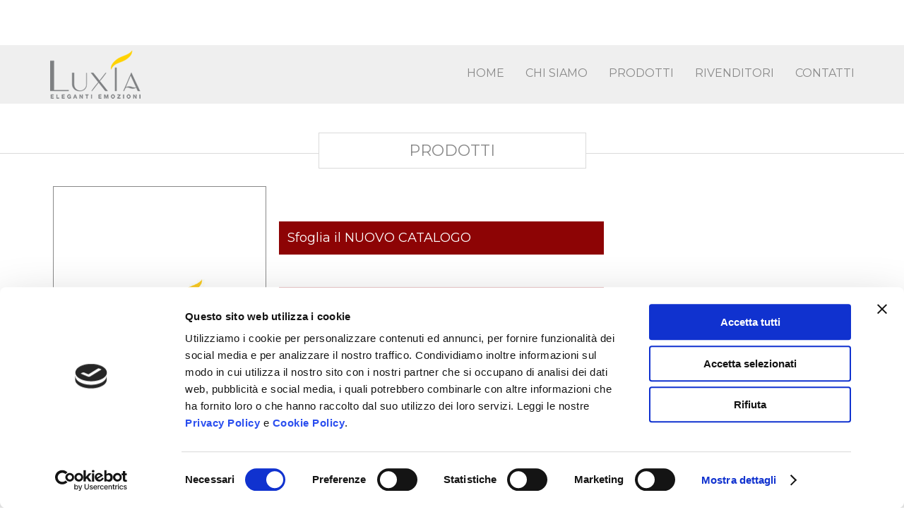

--- FILE ---
content_type: text/html
request_url: https://www.luxiaitalia.it/import/prodotti.php
body_size: 22105
content:

<!DOCTYPE html>

<!--[if lt IE 9]>
<script src="http://html5shim.googlecode.com/svn/trunk/html5.js"></script>
<![endif]-->
<!--[if lt IE 8]>
<script src="js/respond.min.js"></script>
<![endif]-->
<!--[if IE 8 ]> <html class="ie8"> <![endif]-->
<!--[if IE 9 ]> <html class="ie9"> <![endif]-->
<!--[if IE 7]>
<script type="text/javascript">
location.replace("http://windows.microsoft.com/en-US/internet-explorer/products/ie/home");
</script>
<![endif]-->

<html>
<head>
<script id="Cookiebot" src="https://consent.cookiebot.com/uc.js" data-cbid="646f0cfd-80f6-428f-996b-e259494bcdc4" data-blockingmode="auto" type="text/javascript"></script>
<title>LUXIA ITALIA - ELEGANTI EMOZIONI | IMPORT - PRODOTTI</title>
<meta http-equiv="Content-Type" content="text/html; charset=utf-8">
<meta name="description" content="Luxia mette in luce e crea oggetti, forme e nuove tendenze. Oggetti indimenticabili, preziosi e di stile che lasciano un segno, portano un messaggio.">
<meta name="keywords" content="luxia, luxia italia, bomboniere, cresime, battesimi, bomboniera cresima, bomboniera battesimo">
<link href="css/styles.css" rel="stylesheet" type="text/css" media="all" />
<link href="css/custom-style.css" rel="stylesheet" type="text/css" media="all" />
<link rel="stylesheet" type="text/css" href="css/component.css" />
<script src="js/jquery-1.7.1.min.js"></script>
<script src="js/modernizr.custom.js"></script>
<script src="js/jquery.dlmenu.js"></script>
<script src="js/scripts.js"></script>

<!--[if IE 8 ]>
<link href="css/ie-grid.css" rel="stylesheet" type="text/css" media="all" />
<![endif]-->

</head>

<body id="index">
<script type="text/javascript">

  var _gaq = _gaq || [];
  _gaq.push(['_setAccount', 'UA-47698664-1']);
  _gaq.push(['_trackPageview']);

  (function() {
    var ga = document.createElement('script'); ga.type = 'text/javascript'; ga.async = true;
    ga.src = ('https:' == document.location.protocol ? 'https://ssl' : 'http://www') + '.google-analytics.com/ga.js';
    var s = document.getElementsByTagName('script')[0]; s.parentNode.insertBefore(ga, s);
  })();

</script><div id="page" class="clearfix">

<!-- Header -->

<header id="header" role="heading" class="third-bg" >
  <div class="header-content container_9">
    <div class="top-select">
    </div>
    <div class="quick-access">
    </div>
    <form method="get"  id="searchbox">
      <p>
        <input type="text" placeholder="Type and hit enter" value="" name="search_query">
      </p>
    </form>
  </div>
  
  <!-- Mobile menu -->
  
  <script>
	
		$(function() {
	
		'use strict';

	 $( '#dl-menu' ).dlmenu();
	 
	 
	 
	 });
	 
	</script>
  <div id="dl-menu" class="dl-menuwrapper none" >
    <button class="dl-trigger">Open Menu</button>
    <ul class="dl-menu">
      <li>
        <a href="../index.php">Home</a>
      </li>
      <li>
        <a href="chi-siamo.php">Chi Siamo</a>
      </li>
      <li>
        <a href="prodotti.php">Prodotti</a>
      </li>
      <li>
        <a href="rivenditori.php">Rivenditori</a>
      </li>
      <li>
        <a href="contatti.php">Contatti</a>
      </li>
    </ul>
  </div>
</header>
<div class="sf-contener clearfix second-bg ">
  <nav class="nav-wrap container_9">
    <a title="Luxia Italia" href="../index.php" class="logo "><img alt="logo" src="images/logo.png"></a>
    <ul class="sf-menu clearfix  ">
      <li class="item">
        <a class="parent" href="../index.php">Home</a>
      </li>
      <li class="item">
        <a class="parent" href="chi-siamo.php">Chi Siamo</a>
      </li>
      <li class="item">
        <a class="parent"  href="prodotti.php">Prodotti</a>
      </li>
      <li class="item">
        <a class="parent"  href="rivenditori.php">Rivenditori</a>
      </li>
      <li class="item">
        <a class="parent"  href="contatti.php">Contatti</a>
      </li>
    </ul>
  </nav>
</div>
<div class="slider-home-page">
  
  <!--[if IE 8 ]>
    <link rel="stylesheet" href="css/skin/ie-style.css" />
<![endif]-->
  
  <link rel="stylesheet" href="css/iview.css" />
  <link rel="stylesheet" href="css/skin/style.css" />
  <script type="text/javascript" src="js/raphael-min.js"></script>
  <script type="text/javascript" src="js/jquery.easing.js"></script>
  <script src="js/iview.js"></script>
  <script>
			$(document).ready(function(){
				
				  "use strict";
				  
				$('#iview').iView({
	                pauseTime: 7000,
					pauseOnHover: true,
					directionNav: true,
					directionNavHide: false,
					controlNav: true,
					controlNavNextPrev: false,
					controlNavTooltip: false,
					nextLabel: "Next",
					previousLabel: "Prev",
					playLabel: "Play",
					pauseLabel: "Pausa",
					timer: "360Bar",
					timerBg: "#EEE",
					timerColor: "#000",
					timerDiameter: 40,
					timerPadding: 4,
					timerStroke: 8,
					timerPosition: "bottom-right"
				});
			});
		</script>
  <div class="width-carousel recommend-block">
    <div class="container_9">
      <h3 class="title-block">PRODOTTI</h3>
    </div>
  </div>
  <section  id="columns" class="container_9 clearfix col1" >
    <!-- <ul id="og-grid" class="og-grid">
                  <li>
        <a
                        data-largesrc="../userfiles/1486368304-QLUX1501.jpg" 
                        data-title="QLUX1501" 
                        data-price=""
                        data-description="<p>
	LANTERNA CERAMICA HOME 17X14H15CM BIANCO</p>
">
          <span class="overlay-grid"><i class="icon-zoom-in"></i></span>
          <img src="../userfiles/1486368304-QLUX1501.jpg" width="180" height="180" style="border:solid thin #CCC;" >
        </a>
      </li>
                  <li>
        <a
                        data-largesrc="../userfiles/1486368445-QLUX1502.jpg" 
                        data-title="QLUX1502" 
                        data-price=""
                        data-description="<p>
	LANTERNA CERAMICA HOME 12X10H11CM BIANCO</p>
">
          <span class="overlay-grid"><i class="icon-zoom-in"></i></span>
          <img src="../userfiles/1486368445-QLUX1502.jpg" width="180" height="180" style="border:solid thin #CCC;" >
        </a>
      </li>
                  <li>
        <a
                        data-largesrc="../userfiles/1486368522-QLUX1503.jpg" 
                        data-title="QLUX1503" 
                        data-price=""
                        data-description="<p>
	LANTERNA CERAMICA HOME 10X8H9CM BIANCO</p>
">
          <span class="overlay-grid"><i class="icon-zoom-in"></i></span>
          <img src="../userfiles/1486368522-QLUX1503.jpg" width="180" height="180" style="border:solid thin #CCC;" >
        </a>
      </li>
                  <li>
        <a
                        data-largesrc="../userfiles/1486368653-QLUX1504.jpg" 
                        data-title="QLUX1504" 
                        data-price=""
                        data-description="<p>
	LANTERNA CERAMICA CUORICINI 14X14XH21 BIANCO</p>
">
          <span class="overlay-grid"><i class="icon-zoom-in"></i></span>
          <img src="../userfiles/1486368653-QLUX1504.jpg" width="180" height="180" style="border:solid thin #CCC;" >
        </a>
      </li>
                  <li>
        <a
                        data-largesrc="../userfiles/1486368675-QLUX1506.jpg" 
                        data-title="QLUX1506" 
                        data-price=""
                        data-description="<p>
	LANTERNA CERAMICA CUORICINI 8X8XH10 BIANCO</p>
">
          <span class="overlay-grid"><i class="icon-zoom-in"></i></span>
          <img src="../userfiles/1486368675-QLUX1506.jpg" width="180" height="180" style="border:solid thin #CCC;" >
        </a>
      </li>
                  <li>
        <a
                        data-largesrc="../userfiles/1486539565-QLUX1510.jpg" 
                        data-title="QLUX1510" 
                        data-price=""
                        data-description="<p>
	LANTERNA CERAMICA CUORI&nbsp; 13X13XH20 BIANCO</p>
">
          <span class="overlay-grid"><i class="icon-zoom-in"></i></span>
          <img src="../userfiles/1486539565-QLUX1510.jpg" width="180" height="180" style="border:solid thin #CCC;" >
        </a>
      </li>
                  <li>
        <a
                        data-largesrc="../userfiles/1486368889-QLUX1512.jpg" 
                        data-title="QLUX1512" 
                        data-price=""
                        data-description="<p>
	LANTERNA CERAMICA CUORI&nbsp; 8X8XH10 BIANCO</p>
">
          <span class="overlay-grid"><i class="icon-zoom-in"></i></span>
          <img src="../userfiles/1486368889-QLUX1512.jpg" width="180" height="180" style="border:solid thin #CCC;" >
        </a>
      </li>
                  <li>
        <a
                        data-largesrc="../userfiles/1486368975-QLUX1507.jpg" 
                        data-title="QLUX1507" 
                        data-price=""
                        data-description="<p>
	LANTERNA CERAMICA NORDICA 19X12XH21 BIANCO</p>
">
          <span class="overlay-grid"><i class="icon-zoom-in"></i></span>
          <img src="../userfiles/1486368975-QLUX1507.jpg" width="180" height="180" style="border:solid thin #CCC;" >
        </a>
      </li>
                  <li>
        <a
                        data-largesrc="../userfiles/1486369051-QLUX1508.jpg" 
                        data-title="QLUX1508" 
                        data-price=""
                        data-description="<p>
	LANTERNA CERAMICA NORDICA 12X9XH15 BIANCO</p>
">
          <span class="overlay-grid"><i class="icon-zoom-in"></i></span>
          <img src="../userfiles/1486369051-QLUX1508.jpg" width="180" height="180" style="border:solid thin #CCC;" >
        </a>
      </li>
                  <li>
        <a
                        data-largesrc="../userfiles/1443206847-QLUX16199.jpg" 
                        data-title="QLUX1509" 
                        data-price=""
                        data-description="<p>
	LANTERNA CERAMICA NORDICA 10X8XH11 BIANCO</p>
">
          <span class="overlay-grid"><i class="icon-zoom-in"></i></span>
          <img src="../userfiles/1443206847-QLUX16199.jpg" width="180" height="180" style="border:solid thin #CCC;" >
        </a>
      </li>
                  <li>
        <a
                        data-largesrc="../userfiles/1486369220-QLUX1424.jpg" 
                        data-title="QLUX1424" 
                        data-price=""
                        data-description="<p>
	PORTACANDELE T-LIGHT IN CERAMICA BIANCA 12XH.8CM ANGELI</p>
">
          <span class="overlay-grid"><i class="icon-zoom-in"></i></span>
          <img src="../userfiles/1486369220-QLUX1424.jpg" width="180" height="180" style="border:solid thin #CCC;" >
        </a>
      </li>
                  <li>
        <a
                        data-largesrc="../userfiles/1486369305-QLUX1425.jpg" 
                        data-title="QLUX1425" 
                        data-price=""
                        data-description="<p>
	PORTA CANDELE T-LIGHT IN CERAMICA BIANCA 12XH.8CM NATALE</p>
">
          <span class="overlay-grid"><i class="icon-zoom-in"></i></span>
          <img src="../userfiles/1486369305-QLUX1425.jpg" width="180" height="180" style="border:solid thin #CCC;" >
        </a>
      </li>
                  <li>
        <a
                        data-largesrc="../userfiles/1443207099-QLUX14525.jpg" 
                        data-title="QLUX1426" 
                        data-price=""
                        data-description="<p>
	PORTA CANDELE T-LIGHT IN CERAMICA BIANCA 12XH.8CM ROSE</p>
">
          <span class="overlay-grid"><i class="icon-zoom-in"></i></span>
          <img src="../userfiles/1443207099-QLUX14525.jpg" width="180" height="180" style="border:solid thin #CCC;" >
        </a>
      </li>
                  <li>
        <a
                        data-largesrc="../userfiles/1486369446-QLUX15150.jpg" 
                        data-title="QLUX15150" 
                        data-price=""
                        data-description="<p>
	LAMPADA PORCELLANA CON LUCE LED D12H10CM FARFALLE</p>
">
          <span class="overlay-grid"><i class="icon-zoom-in"></i></span>
          <img src="../userfiles/1486369446-QLUX15150.jpg" width="180" height="180" style="border:solid thin #CCC;" >
        </a>
      </li>
                  <li>
        <a
                        data-largesrc="../userfiles/1486369510-QLUX15228.jpg" 
                        data-title="QLUX15228" 
                        data-price=""
                        data-description="<p>
	LAMPADA PORCELLANA CON LUCE LED D12H10CM ROSE</p>
">
          <span class="overlay-grid"><i class="icon-zoom-in"></i></span>
          <img src="../userfiles/1486369510-QLUX15228.jpg" width="180" height="180" style="border:solid thin #CCC;" >
        </a>
      </li>
                  <li>
        <a
                        data-largesrc="../userfiles/1486369576-QLUX15246.jpg" 
                        data-title="QLUX15246" 
                        data-price=""
                        data-description="<p>
	LAMPADA PORCELLANA CON LUCE LED D12H10CM DECORO MARINO</p>
">
          <span class="overlay-grid"><i class="icon-zoom-in"></i></span>
          <img src="../userfiles/1486369576-QLUX15246.jpg" width="180" height="180" style="border:solid thin #CCC;" >
        </a>
      </li>
                  <li>
        <a
                        data-largesrc="../userfiles/1486369659-QLUX1565.jpg" 
                        data-title="QLUX1565" 
                        data-price=""
                        data-description="<p>
	GRATTUGGIA OVALE 7X7H15CM SOLO BEIGE</p>
">
          <span class="overlay-grid"><i class="icon-zoom-in"></i></span>
          <img src="../userfiles/1486369659-QLUX1565.jpg" width="180" height="180" style="border:solid thin #CCC;" >
        </a>
      </li>
                  <li>
        <a
                        data-largesrc="../userfiles/1486369741-QLUX1566.jpg" 
                        data-title="QLUX1566" 
                        data-price=""
                        data-description="<p>
	GRATTUGGIA CUBICA 8X8H13 CM CON PLEX TRASPARENTE</p>
">
          <span class="overlay-grid"><i class="icon-zoom-in"></i></span>
          <img src="../userfiles/1486369741-QLUX1566.jpg" width="180" height="180" style="border:solid thin #CCC;" >
        </a>
      </li>
                  <li>
        <a
                        data-largesrc="../userfiles/1486369810-QLUX2100.jpg" 
                        data-title="QLUX2100" 
                        data-price=""
                        data-description="<p>
	GRATTUGIA METALLO CON IMPUGNATURA IN LEGNO H15CM</p>
">
          <span class="overlay-grid"><i class="icon-zoom-in"></i></span>
          <img src="../userfiles/1486369810-QLUX2100.jpg" width="180" height="180" style="border:solid thin #CCC;" >
        </a>
      </li>
                  <li>
        <a
                        data-largesrc="../userfiles/1486369879-QLUX2101.jpg" 
                        data-title="QLUX2101" 
                        data-price=""
                        data-description="<p>
	GRATTUGIA METALLO CON IMPUGNATURA IN LEGNO H21CM</p>
">
          <span class="overlay-grid"><i class="icon-zoom-in"></i></span>
          <img src="../userfiles/1486369879-QLUX2101.jpg" width="180" height="180" style="border:solid thin #CCC;" >
        </a>
      </li>
                  <li>
        <a
                        data-largesrc="../userfiles/1486369964-QLUX15212.jpg" 
                        data-title="QLUX15212" 
                        data-price=""
                        data-description="<p>
	VASO VETRO BASE LEGNO D7H23CM SBIANCATO</p>
">
          <span class="overlay-grid"><i class="icon-zoom-in"></i></span>
          <img src="../userfiles/1486369964-QLUX15212.jpg" width="180" height="180" style="border:solid thin #CCC;" >
        </a>
      </li>
                  <li>
        <a
                        data-largesrc="../userfiles/1486370021-QLUX15213.jpg" 
                        data-title="QLUX15213" 
                        data-price=""
                        data-description="<p>
	VASO VETRO BASE LEGNO D3H12CM SBIANCATO</p>
">
          <span class="overlay-grid"><i class="icon-zoom-in"></i></span>
          <img src="../userfiles/1486370021-QLUX15213.jpg" width="180" height="180" style="border:solid thin #CCC;" >
        </a>
      </li>
                  <li>
        <a
                        data-largesrc="../userfiles/1486370091-QLUX15214.jpg" 
                        data-title="QLUX15214" 
                        data-price=""
                        data-description="<p>
	VASI VETRO BASE LEGNO 12H12CM SBIANCATO</p>
">
          <span class="overlay-grid"><i class="icon-zoom-in"></i></span>
          <img src="../userfiles/1486370091-QLUX15214.jpg" width="180" height="180" style="border:solid thin #CCC;" >
        </a>
      </li>
                  <li>
        <a
                        data-largesrc="../userfiles/1486370153-QLUX15215.jpg" 
                        data-title="QLUX15215" 
                        data-price=""
                        data-description="<p>
	VASI VETRO BASE LEGNO D7H10CM SBIANCATO</p>
">
          <span class="overlay-grid"><i class="icon-zoom-in"></i></span>
          <img src="../userfiles/1486370153-QLUX15215.jpg" width="180" height="180" style="border:solid thin #CCC;" >
        </a>
      </li>
                  <li>
        <a
                        data-largesrc="../userfiles/1486370211-QLUX1521.jpg" 
                        data-title="QLUX1521" 
                        data-price=""
                        data-description="<p>
	CINQUECENTO SEGNAPOSTO 6X4H3CM ROSSO</p>
">
          <span class="overlay-grid"><i class="icon-zoom-in"></i></span>
          <img src="../userfiles/1486370211-QLUX1521.jpg" width="180" height="180" style="border:solid thin #CCC;" >
        </a>
      </li>
                  <li>
        <a
                        data-largesrc="../userfiles/1486370261-QLUX1525.jpg" 
                        data-title="QLUX1525" 
                        data-price=""
                        data-description="<p>
	CINQUECENTO SPRING 5X5H8CM ROSSO</p>
">
          <span class="overlay-grid"><i class="icon-zoom-in"></i></span>
          <img src="../userfiles/1486370261-QLUX1525.jpg" width="180" height="180" style="border:solid thin #CCC;" >
        </a>
      </li>
                  <li>
        <a
                        data-largesrc="../userfiles/1486370341-QLUX1520.jpg" 
                        data-title="QLUX1520" 
                        data-price=""
                        data-description="<p>
	CINQUECENTO DECORO 6X4H3CM BIANCO</p>
">
          <span class="overlay-grid"><i class="icon-zoom-in"></i></span>
          <img src="../userfiles/1486370341-QLUX1520.jpg" width="180" height="180" style="border:solid thin #CCC;" >
        </a>
      </li>
                  <li>
        <a
                        data-largesrc="../userfiles/1486370411-QLUX1522.jpg" 
                        data-title="QLUX1522" 
                        data-price=""
                        data-description="<p>
	CINQUECENTO SEGNAPOSTO 6X4H3CM BIANCO</p>
">
          <span class="overlay-grid"><i class="icon-zoom-in"></i></span>
          <img src="../userfiles/1486370411-QLUX1522.jpg" width="180" height="180" style="border:solid thin #CCC;" >
        </a>
      </li>
                  <li>
        <a
                        data-largesrc="../userfiles/1486370470-QLUX1526.jpg" 
                        data-title="QLUX1526" 
                        data-price=""
                        data-description="<p>
	CINQUECENTO SPRING 5X5H8CM BIANCO</p>
">
          <span class="overlay-grid"><i class="icon-zoom-in"></i></span>
          <img src="../userfiles/1486370470-QLUX1526.jpg" width="180" height="180" style="border:solid thin #CCC;" >
        </a>
      </li>
                  <li>
        <a
                        data-largesrc="../userfiles/1486370535-QLUX1419.jpg" 
                        data-title="QLUX1419" 
                        data-price=""
                        data-description="<p>
	VESPA PORTACARD IN RESINA ROSSA 6X3X9CM</p>
">
          <span class="overlay-grid"><i class="icon-zoom-in"></i></span>
          <img src="../userfiles/1486370535-QLUX1419.jpg" width="180" height="180" style="border:solid thin #CCC;" >
        </a>
      </li>
                  <li>
        <a
                        data-largesrc="../userfiles/1486370624-QLUX1576.jpg" 
                        data-title="QLUX1576" 
                        data-price=""
                        data-description="<p>
	OROLOGIO POLSO BIANCO GOMMA QUADR.COLORATO D4,5CM</p>
">
          <span class="overlay-grid"><i class="icon-zoom-in"></i></span>
          <img src="../userfiles/1486370624-QLUX1576.jpg" width="180" height="180" style="border:solid thin #CCC;" >
        </a>
      </li>
                  <li>
        <a
                        data-largesrc="../userfiles/1486370705-QLUX1577.jpg" 
                        data-title="QLUX1577" 
                        data-price=""
                        data-description="<p>
	OROLOGIO POLSO GOMMA COLORI ASSORTITI 4,5CM</p>
">
          <span class="overlay-grid"><i class="icon-zoom-in"></i></span>
          <img src="../userfiles/1486370705-QLUX1577.jpg" width="180" height="180" style="border:solid thin #CCC;" >
        </a>
      </li>
                  <li>
        <a
                        data-largesrc="../userfiles/1486370756-QLUX1578.jpg" 
                        data-title="QLUX1578" 
                        data-price=""
                        data-description="<p>
	OROLOGIO POLSO GOMMA COLORI ASSORTITI 4,5CM</p>
">
          <span class="overlay-grid"><i class="icon-zoom-in"></i></span>
          <img src="../userfiles/1486370756-QLUX1578.jpg" width="180" height="180" style="border:solid thin #CCC;" >
        </a>
      </li>
                  <li>
        <a
                        data-largesrc="../userfiles/1486370841-QLUX1581.jpg" 
                        data-title="QLUX1581" 
                        data-price=""
                        data-description="<p>
	OROLOGIO GOMMA D6H13CM COLORATO CON MOLLA TONDO</p>
">
          <span class="overlay-grid"><i class="icon-zoom-in"></i></span>
          <img src="../userfiles/1486370841-QLUX1581.jpg" width="180" height="180" style="border:solid thin #CCC;" >
        </a>
      </li>
                  <li>
        <a
                        data-largesrc="../userfiles/1486370912-QLUX1585.jpg" 
                        data-title="QLUX1585" 
                        data-price=""
                        data-description="<p>
	OROLOGIO GOMMA D6H13CM COLORATO CON MOLLA GATTO</p>
">
          <span class="overlay-grid"><i class="icon-zoom-in"></i></span>
          <img src="../userfiles/1486370912-QLUX1585.jpg" width="180" height="180" style="border:solid thin #CCC;" >
        </a>
      </li>
                  <li>
        <a
                        data-largesrc="../userfiles/1486539625-QLUX1586.jpg" 
                        data-title="QLUX1586" 
                        data-price=""
                        data-description="<p>
	OROLOGIO GOMMA D7X4H8CM COLORATO CASA</p>
">
          <span class="overlay-grid"><i class="icon-zoom-in"></i></span>
          <img src="../userfiles/1486539625-QLUX1586.jpg" width="180" height="180" style="border:solid thin #CCC;" >
        </a>
      </li>
                  <li>
        <a
                        data-largesrc="../userfiles/1486371060-QLUX15182.jpg" 
                        data-title="QLUX15182" 
                        data-price=""
                        data-description="<p>
	PROFUMATORE 18X10H6CM ESSENZA 50ML COL.AVORIO</p>
">
          <span class="overlay-grid"><i class="icon-zoom-in"></i></span>
          <img src="../userfiles/1486371060-QLUX15182.jpg" width="180" height="180" style="border:solid thin #CCC;" >
        </a>
      </li>
                  <li>
        <a
                        data-largesrc="../userfiles/1486371134-QLUX15190.jpg" 
                        data-title="QLUX15190" 
                        data-price=""
                        data-description="<p>
	PROFUMATORE 20X13H5CM ESSENZA 50ML COL. TORTORA</p>
">
          <span class="overlay-grid"><i class="icon-zoom-in"></i></span>
          <img src="../userfiles/1486371134-QLUX15190.jpg" width="180" height="180" style="border:solid thin #CCC;" >
        </a>
      </li>
                  <li>
        <a
                        data-largesrc="../userfiles/1486371828-QLUX15194.jpg" 
                        data-title="QLUX15194" 
                        data-price=""
                        data-description="<p>
	PROFUMATORE 12X12H7CM ESSENZA COL.AVORIO</p>
">
          <span class="overlay-grid"><i class="icon-zoom-in"></i></span>
          <img src="../userfiles/1486371828-QLUX15194.jpg" width="180" height="180" style="border:solid thin #CCC;" >
        </a>
      </li>
                  <li>
        <a
                        data-largesrc="../userfiles/1486371894-QLUX15191.jpg" 
                        data-title="QLUX15191" 
                        data-price=""
                        data-description="<p>
	PROFUMATORE 18X11H6CM ESSENZA 5ML COL.AVORIO</p>
">
          <span class="overlay-grid"><i class="icon-zoom-in"></i></span>
          <img src="../userfiles/1486371894-QLUX15191.jpg" width="180" height="180" style="border:solid thin #CCC;" >
        </a>
      </li>
                  <li>
        <a
                        data-largesrc="../userfiles/1486372197-QLUX15235.jpg" 
                        data-title="QLUX15235" 
                        data-price=""
                        data-description="<p>
	PROFUMATORE 18X11H6CM ESSENZA 5ML COL. TORTORA</p>
">
          <span class="overlay-grid"><i class="icon-zoom-in"></i></span>
          <img src="../userfiles/1486372197-QLUX15235.jpg" width="180" height="180" style="border:solid thin #CCC;" >
        </a>
      </li>
                  <li>
        <a
                        data-largesrc="../userfiles/1486372033-QLUX15187.jpg" 
                        data-title="QLUX15187" 
                        data-price=""
                        data-description="<p>
	PROFUMATORE 15X15H10CM ESSENZA 100ML COL. AVORIO</p>
">
          <span class="overlay-grid"><i class="icon-zoom-in"></i></span>
          <img src="../userfiles/1486372033-QLUX15187.jpg" width="180" height="180" style="border:solid thin #CCC;" >
        </a>
      </li>
                  <li>
        <a
                        data-largesrc="../userfiles/1486372224-QLUX15195.jpg" 
                        data-title="QLUX15195" 
                        data-price=""
                        data-description="<p>
	PROFUMATORE 16X11H5CM ESSENZA 100ML COL. AVORIO</p>
">
          <span class="overlay-grid"><i class="icon-zoom-in"></i></span>
          <img src="../userfiles/1486372224-QLUX15195.jpg" width="180" height="180" style="border:solid thin #CCC;" >
        </a>
      </li>
                  <li>
        <a
                        data-largesrc="../userfiles/1486372254-QLUX15238.jpg" 
                        data-title="QLUX15238" 
                        data-price=""
                        data-description="<p>
	PROFUMATORE 16X11H5CM ESSENZA 100ML COL. TORTORA</p>
">
          <span class="overlay-grid"><i class="icon-zoom-in"></i></span>
          <img src="../userfiles/1486372254-QLUX15238.jpg" width="180" height="180" style="border:solid thin #CCC;" >
        </a>
      </li>
                  <li>
        <a
                        data-largesrc="../userfiles/1486372324-QLUX15200.jpg" 
                        data-title="QLUX15200" 
                        data-price=""
                        data-description="<p>
	PROFUMATORE 10X12H5CM ESSENZA 30ML COL. AVORIO</p>
">
          <span class="overlay-grid"><i class="icon-zoom-in"></i></span>
          <img src="../userfiles/1486372324-QLUX15200.jpg" width="180" height="180" style="border:solid thin #CCC;" >
        </a>
      </li>
                  <li>
        <a
                        data-largesrc="../userfiles/1486372402-QLUX15186.jpg" 
                        data-title="QLUX15186" 
                        data-price=""
                        data-description="<p>
	PROFUMATORE 8X14CM GESSO ESSENZA 5ML COL.AVORIO</p>
">
          <span class="overlay-grid"><i class="icon-zoom-in"></i></span>
          <img src="../userfiles/1486372402-QLUX15186.jpg" width="180" height="180" style="border:solid thin #CCC;" >
        </a>
      </li>
                  <li>
        <a
                        data-largesrc="../userfiles/1486372482-QLUX15231.jpg" 
                        data-title="QLUX15231" 
                        data-price=""
                        data-description="<p>
	PROFUMATORE 8X14CM GESSO ESSENZA 5ML COL.TORTORA</p>
">
          <span class="overlay-grid"><i class="icon-zoom-in"></i></span>
          <img src="../userfiles/1486372482-QLUX15231.jpg" width="180" height="180" style="border:solid thin #CCC;" >
        </a>
      </li>
                  <li>
        <a
                        data-largesrc="../userfiles/1486372559-QLUX15197.jpg" 
                        data-title="QLUX15197" 
                        data-price=""
                        data-description="<p>
	PROFUMATORE 14X10H11CM ESSENZA 5ML COL. AVORIO</p>
">
          <span class="overlay-grid"><i class="icon-zoom-in"></i></span>
          <img src="../userfiles/1486372559-QLUX15197.jpg" width="180" height="180" style="border:solid thin #CCC;" >
        </a>
      </li>
                  <li>
        <a
                        data-largesrc="../userfiles/1486372630-QLUX15185.jpg" 
                        data-title="QLUX15185" 
                        data-price=""
                        data-description="<p>
	PROFUMATORE 8X12CM GESSO ESSENZA 5ML COL. AVORIO</p>
">
          <span class="overlay-grid"><i class="icon-zoom-in"></i></span>
          <img src="../userfiles/1486372630-QLUX15185.jpg" width="180" height="180" style="border:solid thin #CCC;" >
        </a>
      </li>
                  <li>
        <a
                        data-largesrc="../userfiles/1486372681-QLUX15230.jpg" 
                        data-title="QLUX15230" 
                        data-price=""
                        data-description="<p>
	PROFUMATORE 8X12CM GESSO ESSENZA 5ML COL. TORTORA</p>
">
          <span class="overlay-grid"><i class="icon-zoom-in"></i></span>
          <img src="../userfiles/1486372681-QLUX15230.jpg" width="180" height="180" style="border:solid thin #CCC;" >
        </a>
      </li>
                  <li>
        <a
                        data-largesrc="../userfiles/1486372772-QLUX15201.jpg" 
                        data-title="QLUX15201" 
                        data-price=""
                        data-description="<p>
	PROFUMATORE 20X13H5CM ESSENZA 10ML COL.AVORIO</p>
">
          <span class="overlay-grid"><i class="icon-zoom-in"></i></span>
          <img src="../userfiles/1486372772-QLUX15201.jpg" width="180" height="180" style="border:solid thin #CCC;" >
        </a>
      </li>
                  <li>
        <a
                        data-largesrc="../userfiles/1486372916-QLUX15244.jpg" 
                        data-title="QLUX15244" 
                        data-price=""
                        data-description="<p>
	PROFUMATORE 20X13H5CM ESSENZA 10ML COL.TORTORA</p>
">
          <span class="overlay-grid"><i class="icon-zoom-in"></i></span>
          <img src="../userfiles/1486372916-QLUX15244.jpg" width="180" height="180" style="border:solid thin #CCC;" >
        </a>
      </li>
                  <li>
        <a
                        data-largesrc="../userfiles/1486372987-QLUX15198.jpg" 
                        data-title="QLUX15198" 
                        data-price=""
                        data-description="<p>
	PROFUMATORE 14X10H6CM ESSENZA 50ML COL.AVORIO</p>
">
          <span class="overlay-grid"><i class="icon-zoom-in"></i></span>
          <img src="../userfiles/1486372987-QLUX15198.jpg" width="180" height="180" style="border:solid thin #CCC;" >
        </a>
      </li>
                  <li>
        <a
                        data-largesrc="../userfiles/1486373085-QLUX15241.jpg" 
                        data-title="QLUX15241" 
                        data-price=""
                        data-description="<p>
	PROFUMATORE 14X10H6CM ESSENZA 50ML COL. TORTORA</p>
">
          <span class="overlay-grid"><i class="icon-zoom-in"></i></span>
          <img src="../userfiles/1486373085-QLUX15241.jpg" width="180" height="180" style="border:solid thin #CCC;" >
        </a>
      </li>
                  <li>
        <a
                        data-largesrc="../userfiles/1486373148-QLUX15199.jpg" 
                        data-title="QLUX15199" 
                        data-price=""
                        data-description="<p>
	PROFUMATORE 14X10H5CM ESSENZA 10ML COL.AVORIO</p>
">
          <span class="overlay-grid"><i class="icon-zoom-in"></i></span>
          <img src="../userfiles/1486373148-QLUX15199.jpg" width="180" height="180" style="border:solid thin #CCC;" >
        </a>
      </li>
                  <li>
        <a
                        data-largesrc="../userfiles/1486373212-QLUX15242.jpg" 
                        data-title="QLUX15242" 
                        data-price=""
                        data-description="<p>
	PROFUMATORE 14X10H5CM ESSENZA 10ML COL.TORTORA</p>
">
          <span class="overlay-grid"><i class="icon-zoom-in"></i></span>
          <img src="../userfiles/1486373212-QLUX15242.jpg" width="180" height="180" style="border:solid thin #CCC;" >
        </a>
      </li>
                  <li>
        <a
                        data-largesrc="../userfiles/1486373323-QLUX15205.jpg" 
                        data-title="QLUX15205" 
                        data-price=""
                        data-description="<p>
	FATA BAMBINA 10X10X11CM AVORIO/ROSA</p>
">
          <span class="overlay-grid"><i class="icon-zoom-in"></i></span>
          <img src="../userfiles/1486373323-QLUX15205.jpg" width="180" height="180" style="border:solid thin #CCC;" >
        </a>
      </li>
                  <li>
        <a
                        data-largesrc="../userfiles/1486373402-QLUX15206.jpg" 
                        data-title="QLUX15206" 
                        data-price=""
                        data-description="<p>
	FATA BAMBINA 8X7X11CM AVORIO/ROSA</p>
">
          <span class="overlay-grid"><i class="icon-zoom-in"></i></span>
          <img src="../userfiles/1486373402-QLUX15206.jpg" width="180" height="180" style="border:solid thin #CCC;" >
        </a>
      </li>
                  <li>
        <a
                        data-largesrc="../userfiles/1486373521-QLUX15207.jpg" 
                        data-title="QLUX15207" 
                        data-price=""
                        data-description="<p>
	FATA BAMBINA 10X10X12CM AVORIO/ROSA</p>
">
          <span class="overlay-grid"><i class="icon-zoom-in"></i></span>
          <img src="../userfiles/1486373521-QLUX15207.jpg" width="180" height="180" style="border:solid thin #CCC;" >
        </a>
      </li>
                  <li>
        <a
                        data-largesrc="../userfiles/1486373584-QLUX15208.jpg" 
                        data-title="QLUX15208" 
                        data-price=""
                        data-description="<p>
	FATA BAMBINA 12X9X14 CM AVORIO/ROSA</p>
">
          <span class="overlay-grid"><i class="icon-zoom-in"></i></span>
          <img src="../userfiles/1486373584-QLUX15208.jpg" width="180" height="180" style="border:solid thin #CCC;" >
        </a>
      </li>
                  <li>
        <a
                        data-largesrc="../userfiles/1486373650-QLUX15209.jpg" 
                        data-title="QLUX15209" 
                        data-price=""
                        data-description="<p>
	FATA BAMBINA 17X12X29CM AVORIO/ROSA</p>
">
          <span class="overlay-grid"><i class="icon-zoom-in"></i></span>
          <img src="../userfiles/1486373650-QLUX15209.jpg" width="180" height="180" style="border:solid thin #CCC;" >
        </a>
      </li>
                  <li>
        <a
                        data-largesrc="../userfiles/1486373701-QLUX15210.jpg" 
                        data-title="QLUX15210" 
                        data-price=""
                        data-description="<p>
	FATA BAMBINA 10X8X22CM AVORIO/ROSA</p>
">
          <span class="overlay-grid"><i class="icon-zoom-in"></i></span>
          <img src="../userfiles/1486373701-QLUX15210.jpg" width="180" height="180" style="border:solid thin #CCC;" >
        </a>
      </li>
                  <li>
        <a
                        data-largesrc="../userfiles/1486373752-QLUX15211.jpg" 
                        data-title="QLUX15211" 
                        data-price=""
                        data-description="<p>
	FATA BAMBINA 6X5X7CM AVORIO/ROSA</p>
">
          <span class="overlay-grid"><i class="icon-zoom-in"></i></span>
          <img src="../userfiles/1486373752-QLUX15211.jpg" width="180" height="180" style="border:solid thin #CCC;" >
        </a>
      </li>
                  <li>
        <a
                        data-largesrc="../userfiles/1486373826-QLUX15116.jpg" 
                        data-title="QLUX15116" 
                        data-price=""
                        data-description="<p>
	ANGIOLETTO RESINA 7X5X11CM DECOR COLORATI</p>
">
          <span class="overlay-grid"><i class="icon-zoom-in"></i></span>
          <img src="../userfiles/1486373826-QLUX15116.jpg" width="180" height="180" style="border:solid thin #CCC;" >
        </a>
      </li>
                  <li>
        <a
                        data-largesrc="../userfiles/1486373900-QLUX15118.jpg" 
                        data-title="QLUX15118" 
                        data-price=""
                        data-description="<p>
	ANGIOLETTO RESINA 12X9X15CM DECOR COLORATI</p>
">
          <span class="overlay-grid"><i class="icon-zoom-in"></i></span>
          <img src="../userfiles/1486373900-QLUX15118.jpg" width="180" height="180" style="border:solid thin #CCC;" >
        </a>
      </li>
                  <li>
        <a
                        data-largesrc="../userfiles/1486373969-QLUX15120.jpg" 
                        data-title="QLUX15120" 
                        data-price=""
                        data-description="<p>
	ANGIOLETTO RESINA 7X5X8CM DECOR COLORATI</p>
">
          <span class="overlay-grid"><i class="icon-zoom-in"></i></span>
          <img src="../userfiles/1486373969-QLUX15120.jpg" width="180" height="180" style="border:solid thin #CCC;" >
        </a>
      </li>
                  <li>
        <a
                        data-largesrc="../userfiles/1486374036-QLUX15121.jpg" 
                        data-title="QLUX15121" 
                        data-price=""
                        data-description="<p>
	ANGIOLETTO RESINA 19X8X14CM DECOR COLORATI</p>
">
          <span class="overlay-grid"><i class="icon-zoom-in"></i></span>
          <img src="../userfiles/1486374036-QLUX15121.jpg" width="180" height="180" style="border:solid thin #CCC;" >
        </a>
      </li>
                  <li>
        <a
                        data-largesrc="../userfiles/1486374106-QLUX15123.jpg" 
                        data-title="QLUX15123" 
                        data-price=""
                        data-description="<p>
	ANGIOLETTO RESINA 12X11X13CM DECOR COLORATI</p>
">
          <span class="overlay-grid"><i class="icon-zoom-in"></i></span>
          <img src="../userfiles/1486374106-QLUX15123.jpg" width="180" height="180" style="border:solid thin #CCC;" >
        </a>
      </li>
                  <li>
        <a
                        data-largesrc="../userfiles/1486374169-QLUX15117.jpg" 
                        data-title="QLUX15117" 
                        data-price=""
                        data-description="<p>
	ANGIOLETTO RESINA 11X7X16CM DECOR COLORATI</p>
">
          <span class="overlay-grid"><i class="icon-zoom-in"></i></span>
          <img src="../userfiles/1486374169-QLUX15117.jpg" width="180" height="180" style="border:solid thin #CCC;" >
        </a>
      </li>
                  <li>
        <a
                        data-largesrc="../userfiles/1486374231-QLUX15119.jpg" 
                        data-title="QLUX15119" 
                        data-price=""
                        data-description="<p>
	ANGIOLETTO RESINA 8X7X10CM DECOR COLORATI</p>
">
          <span class="overlay-grid"><i class="icon-zoom-in"></i></span>
          <img src="../userfiles/1486374231-QLUX15119.jpg" width="180" height="180" style="border:solid thin #CCC;" >
        </a>
      </li>
                  <li>
        <a
                        data-largesrc="../userfiles/1486374302-QLUX15122.jpg" 
                        data-title="QLUX15122" 
                        data-price=""
                        data-description="<p>
	ANGIOLETTO RESINA 11X6X13CM DECOR COLORATI</p>
">
          <span class="overlay-grid"><i class="icon-zoom-in"></i></span>
          <img src="../userfiles/1486374302-QLUX15122.jpg" width="180" height="180" style="border:solid thin #CCC;" >
        </a>
      </li>
                  <li>
        <a
                        data-largesrc="../userfiles/1486374362-QLUX15125.jpg" 
                        data-title="QLUX15125" 
                        data-price=""
                        data-description="<p>
	BIMBA CON CUFFIA 8X5X11CM&nbsp; COL.CIELO</p>
">
          <span class="overlay-grid"><i class="icon-zoom-in"></i></span>
          <img src="../userfiles/1486374362-QLUX15125.jpg" width="180" height="180" style="border:solid thin #CCC;" >
        </a>
      </li>
                  <li>
        <a
                        data-largesrc="../userfiles/1486374433-QLUX15127.jpg" 
                        data-title="QLUX15127" 
                        data-price=""
                        data-description="<p>
	SALVADANAIO BAMBINI 11X8X10 CM COL.CIELO</p>
">
          <span class="overlay-grid"><i class="icon-zoom-in"></i></span>
          <img src="../userfiles/1486374433-QLUX15127.jpg" width="180" height="180" style="border:solid thin #CCC;" >
        </a>
      </li>
                  <li>
        <a
                        data-largesrc="../userfiles/1486374533-QLUX15131.jpg" 
                        data-title="QLUX15131" 
                        data-price=""
                        data-description="<p>
	BAMBINI SDRAIATI DECORO&nbsp; 8X5X11CM COL.CIELO</p>
">
          <span class="overlay-grid"><i class="icon-zoom-in"></i></span>
          <img src="../userfiles/1486374533-QLUX15131.jpg" width="180" height="180" style="border:solid thin #CCC;" >
        </a>
      </li>
                  <li>
        <a
                        data-largesrc="../userfiles/1486374603-QLUX15143.jpg" 
                        data-title="QLUX15143" 
                        data-price=""
                        data-description="<p>
	BAMBINO DECORO 9X7X16CM&nbsp; COL.CIELO</p>
">
          <span class="overlay-grid"><i class="icon-zoom-in"></i></span>
          <img src="../userfiles/1486374603-QLUX15143.jpg" width="180" height="180" style="border:solid thin #CCC;" >
        </a>
      </li>
                  <li>
        <a
                        data-largesrc="../userfiles/1486374669-QLUX15129.jpg" 
                        data-title="QLUX15129" 
                        data-price=""
                        data-description="<p>
	BAMBINI A CAVALLO DECORO 7X3X8 CM COL.CIELO</p>
">
          <span class="overlay-grid"><i class="icon-zoom-in"></i></span>
          <img src="../userfiles/1486374669-QLUX15129.jpg" width="180" height="180" style="border:solid thin #CCC;" >
        </a>
      </li>
                  <li>
        <a
                        data-largesrc="../userfiles/1486374730-QLUX15133.jpg" 
                        data-title="QLUX15133" 
                        data-price=""
                        data-description="<p>
	BAMBINI DECORO 3X2X6CM COL.CIELO</p>
">
          <span class="overlay-grid"><i class="icon-zoom-in"></i></span>
          <img src="../userfiles/1486374730-QLUX15133.jpg" width="180" height="180" style="border:solid thin #CCC;" >
        </a>
      </li>
                  <li>
        <a
                        data-largesrc="../userfiles/1486374797-QLUX15135.jpg" 
                        data-title="QLUX15135" 
                        data-price=""
                        data-description="<p>
	BAMBINI DECORO SDRAIATI 7X4X10CM COL.CIELO</p>
">
          <span class="overlay-grid"><i class="icon-zoom-in"></i></span>
          <img src="../userfiles/1486374797-QLUX15135.jpg" width="180" height="180" style="border:solid thin #CCC;" >
        </a>
      </li>
                  <li>
        <a
                        data-largesrc="../userfiles/1486374858-QLUX15137.jpg" 
                        data-title="QLUX15137" 
                        data-price=""
                        data-description="<p>
	CORNICE CON BAMBINI DECORO 9X2X10CM COL.CIELO</p>
">
          <span class="overlay-grid"><i class="icon-zoom-in"></i></span>
          <img src="../userfiles/1486374858-QLUX15137.jpg" width="180" height="180" style="border:solid thin #CCC;" >
        </a>
      </li>
                  <li>
        <a
                        data-largesrc="../userfiles/1486374915-QLUX15139.jpg" 
                        data-title="QLUX15139" 
                        data-price=""
                        data-description="<p>
	BAMBINO DECORO 3X3X7CM COL.CIELO</p>
">
          <span class="overlay-grid"><i class="icon-zoom-in"></i></span>
          <img src="../userfiles/1486374915-QLUX15139.jpg" width="180" height="180" style="border:solid thin #CCC;" >
        </a>
      </li>
                  <li>
        <a
                        data-largesrc="../userfiles/1486374972-QLUX15141.jpg" 
                        data-title="QLUX15141" 
                        data-price=""
                        data-description="<p>
	BAMBINO DECORO 5X3X6CM COL.CIELO</p>
">
          <span class="overlay-grid"><i class="icon-zoom-in"></i></span>
          <img src="../userfiles/1486374972-QLUX15141.jpg" width="180" height="180" style="border:solid thin #CCC;" >
        </a>
      </li>
                  <li>
        <a
                        data-largesrc="../userfiles/1486375024-QLUX15124.jpg" 
                        data-title="QLUX15124" 
                        data-price=""
                        data-description="<p>
	BIMBA CON CUFFIA 8X5X11CM&nbsp; COL.ROSA</p>
">
          <span class="overlay-grid"><i class="icon-zoom-in"></i></span>
          <img src="../userfiles/1486375024-QLUX15124.jpg" width="180" height="180" style="border:solid thin #CCC;" >
        </a>
      </li>
                  <li>
        <a
                        data-largesrc="../userfiles/1486375073-QLUX15130.jpg" 
                        data-title="QLUX15130" 
                        data-price=""
                        data-description="<p>
	BAMBINI SDRAIATI DECORO&nbsp; 8X5X11CM COL.ROSA</p>
">
          <span class="overlay-grid"><i class="icon-zoom-in"></i></span>
          <img src="../userfiles/1486375073-QLUX15130.jpg" width="180" height="180" style="border:solid thin #CCC;" >
        </a>
      </li>
                  <li>
        <a
                        data-largesrc="../userfiles/1486375135-QLUX15136.jpg" 
                        data-title="QLUX15136" 
                        data-price=""
                        data-description="<p>
	CORNICE C/BAMBINI DECORO 9X2X10CM COL.ROSA</p>
">
          <span class="overlay-grid"><i class="icon-zoom-in"></i></span>
          <img src="../userfiles/1486375135-QLUX15136.jpg" width="180" height="180" style="border:solid thin #CCC;" >
        </a>
      </li>
                  <li>
        <a
                        data-largesrc="../userfiles/1486375190-QLUX15142.jpg" 
                        data-title="QLUX15142" 
                        data-price=""
                        data-description="<p>
	BAMBINO DECORO 9X7X16CM&nbsp; COL.ROSA</p>
">
          <span class="overlay-grid"><i class="icon-zoom-in"></i></span>
          <img src="../userfiles/1486375190-QLUX15142.jpg" width="180" height="180" style="border:solid thin #CCC;" >
        </a>
      </li>
                  <li>
        <a
                        data-largesrc="../userfiles/1486375248-QLUX15126.jpg" 
                        data-title="QLUX15126" 
                        data-price=""
                        data-description="<p>
	SALVADANAIO BAMBINI 11X8X10 CM COL.ROSA</p>
">
          <span class="overlay-grid"><i class="icon-zoom-in"></i></span>
          <img src="../userfiles/1486375248-QLUX15126.jpg" width="180" height="180" style="border:solid thin #CCC;" >
        </a>
      </li>
                  <li>
        <a
                        data-largesrc="../userfiles/1486375348-QLUX15128.jpg" 
                        data-title="QLUX15128" 
                        data-price=""
                        data-description="<p>
	BAMBINI A CAVALLO DECORO 7X3X8 CM COL.ROSA</p>
">
          <span class="overlay-grid"><i class="icon-zoom-in"></i></span>
          <img src="../userfiles/1486375348-QLUX15128.jpg" width="180" height="180" style="border:solid thin #CCC;" >
        </a>
      </li>
                  <li>
        <a
                        data-largesrc="../userfiles/1486375466-QLUX15132.jpg" 
                        data-title="QLUX15132" 
                        data-price=""
                        data-description="<p>
	BAMBINI A CAVALLO DECORO 7X3X8 CM COL.ROSA</p>
">
          <span class="overlay-grid"><i class="icon-zoom-in"></i></span>
          <img src="../userfiles/1486375466-QLUX15132.jpg" width="180" height="180" style="border:solid thin #CCC;" >
        </a>
      </li>
                  <li>
        <a
                        data-largesrc="../userfiles/1486375523-QLUX15134.jpg" 
                        data-title="QLUX15134" 
                        data-price=""
                        data-description="<p>
	BAMBINI DECORO SDRAIATI 7X4X10CM COL.ROSA</p>
">
          <span class="overlay-grid"><i class="icon-zoom-in"></i></span>
          <img src="../userfiles/1486375523-QLUX15134.jpg" width="180" height="180" style="border:solid thin #CCC;" >
        </a>
      </li>
                  <li>
        <a
                        data-largesrc="../userfiles/1486375575-QLUX15138.jpg" 
                        data-title="QLUX15138" 
                        data-price=""
                        data-description="<p>
	BAMBINO DECORO 3X3X7CM COL.ROSA</p>
">
          <span class="overlay-grid"><i class="icon-zoom-in"></i></span>
          <img src="../userfiles/1486375575-QLUX15138.jpg" width="180" height="180" style="border:solid thin #CCC;" >
        </a>
      </li>
                  <li>
        <a
                        data-largesrc="../userfiles/1486375643-QLUX15140.jpg" 
                        data-title="QLUX15140" 
                        data-price=""
                        data-description="<p>
	BAMBINO DECORO 5X3X6CM COL.ROSA</p>
">
          <span class="overlay-grid"><i class="icon-zoom-in"></i></span>
          <img src="../userfiles/1486375643-QLUX15140.jpg" width="180" height="180" style="border:solid thin #CCC;" >
        </a>
      </li>
                  <li>
        <a
                        data-largesrc="../userfiles/1486375702-QLUX15155.jpg" 
                        data-title="QLUX15155" 
                        data-price=""
                        data-description="<p>
	PORTAFOTO CON ORSETTO AVORIO/BEIGE 8X2X10</p>
">
          <span class="overlay-grid"><i class="icon-zoom-in"></i></span>
          <img src="../userfiles/1486375702-QLUX15155.jpg" width="180" height="180" style="border:solid thin #CCC;" >
        </a>
      </li>
                  <li>
        <a
                        data-largesrc="../userfiles/1486375762-QLUX15156.jpg" 
                        data-title="QLUX15156" 
                        data-price=""
                        data-description="<p>
	PORTAFOTO CON ORSETTO AVORIO/BEIGE 15X3X20</p>
">
          <span class="overlay-grid"><i class="icon-zoom-in"></i></span>
          <img src="../userfiles/1486375762-QLUX15156.jpg" width="180" height="180" style="border:solid thin #CCC;" >
        </a>
      </li>
                  <li>
        <a
                        data-largesrc="../userfiles/1486375815-QLUX15162.jpg" 
                        data-title="QLUX15162" 
                        data-price=""
                        data-description="<p>
	SCATOLA ORSETTO BEAR 5X5X7CM AVORIO/BEIGE</p>
">
          <span class="overlay-grid"><i class="icon-zoom-in"></i></span>
          <img src="../userfiles/1486375815-QLUX15162.jpg" width="180" height="180" style="border:solid thin #CCC;" >
        </a>
      </li>
                  <li>
        <a
                        data-largesrc="../userfiles/1486375897-QLUX15151.jpg" 
                        data-title="QLUX15151" 
                        data-price=""
                        data-description="<p>
	ORSETTO BEAR 6X6X10CM AVORIO/BEIGE</p>
">
          <span class="overlay-grid"><i class="icon-zoom-in"></i></span>
          <img src="../userfiles/1486375897-QLUX15151.jpg" width="180" height="180" style="border:solid thin #CCC;" >
        </a>
      </li>
                  <li>
        <a
                        data-largesrc="../userfiles/1486375948-QLUX15154.jpg" 
                        data-title="QLUX15154" 
                        data-price=""
                        data-description="<p>
	MAGNETE ORSETTO AVORIO/BEIGE</p>
">
          <span class="overlay-grid"><i class="icon-zoom-in"></i></span>
          <img src="../userfiles/1486375948-QLUX15154.jpg" width="180" height="180" style="border:solid thin #CCC;" >
        </a>
      </li>
                  <li>
        <a
                        data-largesrc="../userfiles/1486376008-QLUX15164.jpg" 
                        data-title="QLUX15164" 
                        data-price=""
                        data-description="<p>
	ORSETTO BEAR CON CLIP BEIGE</p>
">
          <span class="overlay-grid"><i class="icon-zoom-in"></i></span>
          <img src="../userfiles/1486376008-QLUX15164.jpg" width="180" height="180" style="border:solid thin #CCC;" >
        </a>
      </li>
                  <li>
        <a
                        data-largesrc="../userfiles/1486376086-QLUX15163.jpg" 
                        data-title="QLUX15163" 
                        data-price=""
                        data-description="<p>
	SALVADANAIO BEIGE 7X9,5CM RESINA CON FIOCCO</p>
">
          <span class="overlay-grid"><i class="icon-zoom-in"></i></span>
          <img src="../userfiles/1486376086-QLUX15163.jpg" width="180" height="180" style="border:solid thin #CCC;" >
        </a>
      </li>
                  <li>
        <a
                        data-largesrc="../userfiles/1486376143-QLUX15159.jpg" 
                        data-title="QLUX15159" 
                        data-price=""
                        data-description="<p>
	PORTAPENE ORSETTO BEAR 4X3X6CMBEIGE</p>
">
          <span class="overlay-grid"><i class="icon-zoom-in"></i></span>
          <img src="../userfiles/1486376143-QLUX15159.jpg" width="180" height="180" style="border:solid thin #CCC;" >
        </a>
      </li>
                  <li>
        <a
                        data-largesrc="../userfiles/1486376481-QLUX15153.jpg" 
                        data-title="QLUX15153" 
                        data-price=""
                        data-description="<p>
	MINI ORSETTO BEIGE 2X3,5CM CON BASE TONDA</p>
">
          <span class="overlay-grid"><i class="icon-zoom-in"></i></span>
          <img src="../userfiles/1486376481-QLUX15153.jpg" width="180" height="180" style="border:solid thin #CCC;" >
        </a>
      </li>
                  <li>
        <a
                        data-largesrc="../userfiles/1486376547-QLUX1001RO.jpg" 
                        data-title="QLUX1001RO" 
                        data-price=""
                        data-description="<p>
	BIBERON SALVADANAIO CON 30 BIBERON PICCOLI ROSA</p>
">
          <span class="overlay-grid"><i class="icon-zoom-in"></i></span>
          <img src="../userfiles/1486376547-QLUX1001RO.jpg" width="180" height="180" style="border:solid thin #CCC;" >
        </a>
      </li>
                  <li>
        <a
                        data-largesrc="../userfiles/1486376641-QLUX14002.jpg" 
                        data-title="QLUX14002" 
                        data-price=""
                        data-description="<p>
	BIBERON SALVADANAIO CON 4 BIBERON PICCOLI ROSA</p>
">
          <span class="overlay-grid"><i class="icon-zoom-in"></i></span>
          <img src="../userfiles/1486376641-QLUX14002.jpg" width="180" height="180" style="border:solid thin #CCC;" >
        </a>
      </li>
                  <li>
        <a
                        data-largesrc="../userfiles/1486376691-QLUX14001.jpg" 
                        data-title="QLUX14001" 
                        data-price=""
                        data-description="<p>
	BIBERON SALVADANAIO CON 4 BIBERON PICCOLI AZZURRO</p>
">
          <span class="overlay-grid"><i class="icon-zoom-in"></i></span>
          <img src="../userfiles/1486376691-QLUX14001.jpg" width="180" height="180" style="border:solid thin #CCC;" >
        </a>
      </li>
                  <li>
        <a
                        data-largesrc="../userfiles/1486376742-QLUX1100.jpg" 
                        data-title="QLUX1100" 
                        data-price=""
                        data-description="<p>
	SECCHIELLO IN LATTA BIANCO DECORATO BATTESIMO</p>
">
          <span class="overlay-grid"><i class="icon-zoom-in"></i></span>
          <img src="../userfiles/1486376742-QLUX1100.jpg" width="180" height="180" style="border:solid thin #CCC;" >
        </a>
      </li>
                  <li>
        <a
                        data-largesrc="../userfiles/1486376799-QLUX1102.jpg" 
                        data-title="QLUX1102" 
                        data-price=""
                        data-description="<p>
	SECCHIELLO IN LATTA BIANCO DECORATO CUORE</p>
">
          <span class="overlay-grid"><i class="icon-zoom-in"></i></span>
          <img src="../userfiles/1486376799-QLUX1102.jpg" width="180" height="180" style="border:solid thin #CCC;" >
        </a>
      </li>
                  <li>
        <a
                        data-largesrc="../userfiles/1486376896-QLUX1467.jpg" 
                        data-title="QLUX1467" 
                        data-price=""
                        data-description="<p>
	SCATOLA VETRO 5X5H5CM TRASPARENTE LISCIA</p>
">
          <span class="overlay-grid"><i class="icon-zoom-in"></i></span>
          <img src="../userfiles/1486376896-QLUX1467.jpg" width="180" height="180" style="border:solid thin #CCC;" >
        </a>
      </li>
                  <li>
        <a
                        data-largesrc="../userfiles/1486376967-QLUX16183.jpg" 
                        data-title="QLUX16183" 
                        data-price=""
                        data-description="<p>
	SCATOLA VETRO 7X7H5CM TRASPARENTE LISCIA</p>
">
          <span class="overlay-grid"><i class="icon-zoom-in"></i></span>
          <img src="../userfiles/1486376967-QLUX16183.jpg" width="180" height="180" style="border:solid thin #CCC;" >
        </a>
      </li>
                  <li>
        <a
                        data-largesrc="../userfiles/1486377072-QLUX14523.jpg" 
                        data-title="QLUX14523" 
                        data-price=""
                        data-description="<p>
	SCATOLA VETRO 7X7H7CM TRASPARENTE CON FIOCCO</p>
">
          <span class="overlay-grid"><i class="icon-zoom-in"></i></span>
          <img src="../userfiles/1486377072-QLUX14523.jpg" width="180" height="180" style="border:solid thin #CCC;" >
        </a>
      </li>
                  <li>
        <a
                        data-largesrc="../userfiles/1486377161-QLUX14524.jpg" 
                        data-title="QLUX14524" 
                        data-price=""
                        data-description="<p>
	SCATOLA VETRO 9X9H9CM TRASPARENTE CON FIOCCO</p>
">
          <span class="overlay-grid"><i class="icon-zoom-in"></i></span>
          <img src="../userfiles/1486377161-QLUX14524.jpg" width="180" height="180" style="border:solid thin #CCC;" >
        </a>
      </li>
                  <li>
        <a
                        data-largesrc="../userfiles/1486377254-QLUX15178.jpg" 
                        data-title="QLUX15178" 
                        data-price=""
                        data-description="<p>
	SCATOLA VETRO 5X5H5CM TRASPARENTE RIGATA</p>
">
          <span class="overlay-grid"><i class="icon-zoom-in"></i></span>
          <img src="../userfiles/1486377254-QLUX15178.jpg" width="180" height="180" style="border:solid thin #CCC;" >
        </a>
      </li>
                  <li>
        <a
                        data-largesrc="../userfiles/1486377347-QLUX16184.jpg" 
                        data-title="QLUX16184" 
                        data-price=""
                        data-description="<p>
	SCATOLA VETRO 7X7H5CM TRASPARENTE RIGATA</p>
">
          <span class="overlay-grid"><i class="icon-zoom-in"></i></span>
          <img src="../userfiles/1486377347-QLUX16184.jpg" width="180" height="180" style="border:solid thin #CCC;" >
        </a>
      </li>
                  <li>
        <a
                        data-largesrc="../userfiles/1486377420-QLUX2720.jpg" 
                        data-title="QLUX2720" 
                        data-price=""
                        data-description="<p>
	SCATOLA VETRO 5X5H5CM TRASPARENTE A QUADRETTI</p>
">
          <span class="overlay-grid"><i class="icon-zoom-in"></i></span>
          <img src="../userfiles/1486377420-QLUX2720.jpg" width="180" height="180" style="border:solid thin #CCC;" >
        </a>
      </li>
                  <li>
        <a
                        data-largesrc="../userfiles/1486377515-QLUX2721.jpg" 
                        data-title="QLUX2721" 
                        data-price=""
                        data-description="<p>
	SCATOLA VETRO 8X8H5CM TRASPARENTE A QUADRETTI</p>
">
          <span class="overlay-grid"><i class="icon-zoom-in"></i></span>
          <img src="../userfiles/1486377515-QLUX2721.jpg" width="180" height="180" style="border:solid thin #CCC;" >
        </a>
      </li>
                  <li>
        <a
                        data-largesrc="../userfiles/1486377598-QLUX16185.jpg" 
                        data-title="QLUX16185" 
                        data-price=""
                        data-description="<p>
	CUBO VETRO 6X6H6CM TRASPARENTE A QUADRI</p>
">
          <span class="overlay-grid"><i class="icon-zoom-in"></i></span>
          <img src="../userfiles/1486377598-QLUX16185.jpg" width="180" height="180" style="border:solid thin #CCC;" >
        </a>
      </li>
                  <li>
        <a
                        data-largesrc="../userfiles/1486377708-QLUX16186.jpg" 
                        data-title="QLUX16186" 
                        data-price=""
                        data-description="<p>
	PORTA T-LIGHT 7X7H4CM VETRO TRASPARENTE QUADRI</p>
">
          <span class="overlay-grid"><i class="icon-zoom-in"></i></span>
          <img src="../userfiles/1486377708-QLUX16186.jpg" width="180" height="180" style="border:solid thin #CCC;" >
        </a>
      </li>
                  <li>
        <a
                        data-largesrc="../userfiles/1486377762-QLUX16187.jpg" 
                        data-title="QLUX16187" 
                        data-price=""
                        data-description="<p>
	CUBO VETRO 8X8H8CM TRASPARENTE QUADRI</p>
">
          <span class="overlay-grid"><i class="icon-zoom-in"></i></span>
          <img src="../userfiles/1486377762-QLUX16187.jpg" width="180" height="180" style="border:solid thin #CCC;" >
        </a>
      </li>
                  <li>
        <a
                        data-largesrc="../userfiles/1486377869-QLUX15171.jpg" 
                        data-title="QLUX15171" 
                        data-price=""
                        data-description="<p>
	CIOTOLA VETRO 13X13H9CM GRANDE TRASPARENTE A FIORE</p>
">
          <span class="overlay-grid"><i class="icon-zoom-in"></i></span>
          <img src="../userfiles/1486377869-QLUX15171.jpg" width="180" height="180" style="border:solid thin #CCC;" >
        </a>
      </li>
                  <li>
        <a
                        data-largesrc="../userfiles/1486377948-QLUX15172.jpg" 
                        data-title="QLUX15172" 
                        data-price=""
                        data-description="<p>
	CIOTOLA VETRO 10X10H7CM MEDIO TRASPARENTE A FIORE</p>
">
          <span class="overlay-grid"><i class="icon-zoom-in"></i></span>
          <img src="../userfiles/1486377948-QLUX15172.jpg" width="180" height="180" style="border:solid thin #CCC;" >
        </a>
      </li>
                  <li>
        <a
                        data-largesrc="../userfiles/1486378026-QLUX15173.jpg" 
                        data-title="QLUX15173" 
                        data-price=""
                        data-description="<p>
	CIOTOLA VETRO 8X8X6CM PICCOLA TRASPARENTE A FIORE</p>
">
          <span class="overlay-grid"><i class="icon-zoom-in"></i></span>
          <img src="../userfiles/1486378026-QLUX15173.jpg" width="180" height="180" style="border:solid thin #CCC;" >
        </a>
      </li>
                  <li>
        <a
                        data-largesrc="../userfiles/1486378082-QLUX15175.jpg" 
                        data-title="QLUX15175" 
                        data-price=""
                        data-description="<p>
	CIOTOLA VETRO D.14CM TRASPARENTE&nbsp; A FIORE BASSA</p>
">
          <span class="overlay-grid"><i class="icon-zoom-in"></i></span>
          <img src="../userfiles/1486378082-QLUX15175.jpg" width="180" height="180" style="border:solid thin #CCC;" >
        </a>
      </li>
                  <li>
        <a
                        data-largesrc="../userfiles/1486378184-QLUX16189.jpg" 
                        data-title="QLUX16189" 
                        data-price=""
                        data-description="<p>
	CIOTOLA VETRO D7H5CM TRASPARENTE FASCE</p>
">
          <span class="overlay-grid"><i class="icon-zoom-in"></i></span>
          <img src="../userfiles/1486378184-QLUX16189.jpg" width="180" height="180" style="border:solid thin #CCC;" >
        </a>
      </li>
                  <li>
        <a
                        data-largesrc="../userfiles/1486378262-QLUX16190.jpg" 
                        data-title="QLUX16190" 
                        data-price=""
                        data-description="<p>
	CILINDRO VETRO D9H10CM TRASPARENTE CON BOLLE</p>
">
          <span class="overlay-grid"><i class="icon-zoom-in"></i></span>
          <img src="../userfiles/1486378262-QLUX16190.jpg" width="180" height="180" style="border:solid thin #CCC;" >
        </a>
      </li>
                  <li>
        <a
                        data-largesrc="../userfiles/1486378328-QLUX16191.jpg" 
                        data-title="QLUX16191" 
                        data-price=""
                        data-description="<p>
	CILINDRO VETRO D8H7CM TRASPARENTE CON BOLLE</p>
">
          <span class="overlay-grid"><i class="icon-zoom-in"></i></span>
          <img src="../userfiles/1486378328-QLUX16191.jpg" width="180" height="180" style="border:solid thin #CCC;" >
        </a>
      </li>
                  <li>
        <a
                        data-largesrc="../userfiles/1486378382-QLUX16192.jpg" 
                        data-title="QLUX16192" 
                        data-price=""
                        data-description="<p>
	ROSA VETRO D12H5CM A PETALI TRASPARENTE</p>
">
          <span class="overlay-grid"><i class="icon-zoom-in"></i></span>
          <img src="../userfiles/1486378382-QLUX16192.jpg" width="180" height="180" style="border:solid thin #CCC;" >
        </a>
      </li>
                  <li>
        <a
                        data-largesrc="../userfiles/1486378453-QLUX16193.jpg" 
                        data-title="QLUX16193" 
                        data-price=""
                        data-description="<p>
	CANDELABRO VETRO 8X8H9CM TRASPARENTE A COLONNA</p>
">
          <span class="overlay-grid"><i class="icon-zoom-in"></i></span>
          <img src="../userfiles/1486378453-QLUX16193.jpg" width="180" height="180" style="border:solid thin #CCC;" >
        </a>
      </li>
                  <li>
        <a
                        data-largesrc="../userfiles/1486378505-QLUX16194.jpg" 
                        data-title="QLUX16194" 
                        data-price=""
                        data-description="<p>
	PORTA T-LIGHT 10X7XH3 VETRO TRASPARENTE OVALE</p>
">
          <span class="overlay-grid"><i class="icon-zoom-in"></i></span>
          <img src="../userfiles/1486378505-QLUX16194.jpg" width="180" height="180" style="border:solid thin #CCC;" >
        </a>
      </li>
                  <li>
        <a
                        data-largesrc="../userfiles/1486378574-QLUX16180.jpg" 
                        data-title="QLUX16180" 
                        data-price=""
                        data-description="<p>
	SCATOLA CUORE 12X9H5CM VETRO TRASPARENTE</p>
">
          <span class="overlay-grid"><i class="icon-zoom-in"></i></span>
          <img src="../userfiles/1486378574-QLUX16180.jpg" width="180" height="180" style="border:solid thin #CCC;" >
        </a>
      </li>
                  <li>
        <a
                        data-largesrc="../userfiles/1486378656-QLUX16181.jpg" 
                        data-title="QLUX16181" 
                        data-price=""
                        data-description="<p>
	SCATOLA CUORE 8X7H5CM IN VETRO TRASPARENTE</p>
">
          <span class="overlay-grid"><i class="icon-zoom-in"></i></span>
          <img src="../userfiles/1486378656-QLUX16181.jpg" width="180" height="180" style="border:solid thin #CCC;" >
        </a>
      </li>
                  <li>
        <a
                        data-largesrc="../userfiles/1486378707-QLUX16195.jpg" 
                        data-title="QLUX16195" 
                        data-price=""
                        data-description="<p>
	PORTA T-LIGHT D10H3CM VETRO TRASPARENTE CUORE</p>
">
          <span class="overlay-grid"><i class="icon-zoom-in"></i></span>
          <img src="../userfiles/1486378707-QLUX16195.jpg" width="180" height="180" style="border:solid thin #CCC;" >
        </a>
      </li>
                  <li>
        <a
                        data-largesrc="../userfiles/1486378766-QLUX16196.jpg" 
                        data-title="QLUX16196" 
                        data-price=""
                        data-description="<p>
	CIOTOLA MORTAIO D10H7CM VETRO TRASPARENTE</p>
">
          <span class="overlay-grid"><i class="icon-zoom-in"></i></span>
          <img src="../userfiles/1486378766-QLUX16196.jpg" width="180" height="180" style="border:solid thin #CCC;" >
        </a>
      </li>
                  <li>
        <a
                        data-largesrc="../userfiles/1486378827-QLUX16197.jpg" 
                        data-title="QLUX16197" 
                        data-price=""
                        data-description="<p>
	SCATOLA COPERCHIO D9H7CM VETRO TRASPARENTE TONDA</p>
">
          <span class="overlay-grid"><i class="icon-zoom-in"></i></span>
          <img src="../userfiles/1486378827-QLUX16197.jpg" width="180" height="180" style="border:solid thin #CCC;" >
        </a>
      </li>
                  <li>
        <a
                        data-largesrc="../userfiles/1486378971-QLUX16198.jpg" 
                        data-title="QLUX16198" 
                        data-price=""
                        data-description="<p>
	SCATOLA VETRO 9X8H6CM TRASPARENTE CUORE</p>
">
          <span class="overlay-grid"><i class="icon-zoom-in"></i></span>
          <img src="../userfiles/1486378971-QLUX16198.jpg" width="180" height="180" style="border:solid thin #CCC;" >
        </a>
      </li>
                  <li>
        <a
                        data-largesrc="../userfiles/1486379086-QLUX15176.jpg" 
                        data-title="QLUX15176" 
                        data-price=""
                        data-description="<p>
	CIOTOLA VETRO D12,5H7CM&nbsp; TRASPAR.ALTO SPESSORE</p>
">
          <span class="overlay-grid"><i class="icon-zoom-in"></i></span>
          <img src="../userfiles/1486379086-QLUX15176.jpg" width="180" height="180" style="border:solid thin #CCC;" >
        </a>
      </li>
                  <li>
        <a
                        data-largesrc="../userfiles/1486379164-QLUX16182.jpg" 
                        data-title="QLUX16182" 
                        data-price=""
                        data-description="<p>
	ZUCCHERIERA 10X10H12CM CON CUCCHIAIO VETRO TRASPARENTE</p>
">
          <span class="overlay-grid"><i class="icon-zoom-in"></i></span>
          <img src="../userfiles/1486379164-QLUX16182.jpg" width="180" height="180" style="border:solid thin #CCC;" >
        </a>
      </li>
                  <li>
        <a
                        data-largesrc="../userfiles/1486539667-QLUX1478.jpg" 
                        data-title="QLUX1478" 
                        data-price=""
                        data-description="<p>
	DOSATORE ZUCCHERO D7H14CM BASE VETRO TAPPO AVORIO E METALLO</p>
">
          <span class="overlay-grid"><i class="icon-zoom-in"></i></span>
          <img src="../userfiles/1486539667-QLUX1478.jpg" width="180" height="180" style="border:solid thin #CCC;" >
        </a>
      </li>
                  <li>
        <a
                        data-largesrc="../userfiles/1486379503-QLUX1620.jpg" 
                        data-title="QLUX1620" 
                        data-price=""
                        data-description="<p>
	DOSATORE ZUCCHERO&nbsp; D7H14CM BASE VETRO A PALLA TAPPO AVORIO E METALLO</p>
">
          <span class="overlay-grid"><i class="icon-zoom-in"></i></span>
          <img src="../userfiles/1486379503-QLUX1620.jpg" width="180" height="180" style="border:solid thin #CCC;" >
        </a>
      </li>
                  <li>
        <a
                        data-largesrc="../userfiles/1486379636-QLUX1536.jpg" 
                        data-title="QLUX1536" 
                        data-price=""
                        data-description="<p>
	SALIERA D7H13CM BASE VETRO TAPPO AVORIO E METALLO</p>
">
          <span class="overlay-grid"><i class="icon-zoom-in"></i></span>
          <img src="../userfiles/1486379636-QLUX1536.jpg" width="180" height="180" style="border:solid thin #CCC;" >
        </a>
      </li>
                  <li>
        <a
                        data-largesrc="../userfiles/1486379752-QLUX16861.jpg" 
                        data-title="QLUX16861" 
                        data-price=""
                        data-description="<p>
	SALVADANAIO AUTO SPORTIVA BIANCA 40X31X27CM MAXI</p>
">
          <span class="overlay-grid"><i class="icon-zoom-in"></i></span>
          <img src="../userfiles/1486379752-QLUX16861.jpg" width="180" height="180" style="border:solid thin #CCC;" >
        </a>
      </li>
                  <li>
        <a
                        data-largesrc="../userfiles/1486379934-QLUX1686.jpg" 
                        data-title="QLUX1685" 
                        data-price=""
                        data-description="<p>
	SALVADANAIO AUTO SPORTIVA BIANCA 16X10X7CM GRANDE</p>
">
          <span class="overlay-grid"><i class="icon-zoom-in"></i></span>
          <img src="../userfiles/1486379934-QLUX1686.jpg" width="180" height="180" style="border:solid thin #CCC;" >
        </a>
      </li>
                  <li>
        <a
                        data-largesrc="../userfiles/1416236059-QLUX15227.jpg" 
                        data-title="QLUX1686" 
                        data-price=""
                        data-description="<p>
	SALVADANAIO AUTO SPORTIVA BIANCA 12X8X5CM PICCOLA</p>
">
          <span class="overlay-grid"><i class="icon-zoom-in"></i></span>
          <img src="../userfiles/1416236059-QLUX15227.jpg" width="180" height="180" style="border:solid thin #CCC;" >
        </a>
      </li>
                  <li>
        <a
                        data-largesrc="../userfiles/1486380028-QLUX1687.jpg" 
                        data-title="QLUX1687" 
                        data-price=""
                        data-description="<p>
	AUTO SPORTIVA BIANCA 6X4X2,5CM</p>
">
          <span class="overlay-grid"><i class="icon-zoom-in"></i></span>
          <img src="../userfiles/1486380028-QLUX1687.jpg" width="180" height="180" style="border:solid thin #CCC;" >
        </a>
      </li>
                  <li>
        <a
                        data-largesrc="../userfiles/1486380110-QLUX1688.jpg" 
                        data-title="QLUX1688" 
                        data-price=""
                        data-description="<p>
	PORTACHIAVI AUTO SPORTIVA BIANCA 4X3CM</p>
">
          <span class="overlay-grid"><i class="icon-zoom-in"></i></span>
          <img src="../userfiles/1486380110-QLUX1688.jpg" width="180" height="180" style="border:solid thin #CCC;" >
        </a>
      </li>
                  <li>
        <a
                        data-largesrc="../userfiles/1489757357-QLUX1689.jpg" 
                        data-title="QLUX1689" 
                        data-price=""
                        data-description="<p>
	MAGNETE AUTO SPORTIVA BIANCO 6X3CM</p>
">
          <span class="overlay-grid"><i class="icon-zoom-in"></i></span>
          <img src="../userfiles/1489757357-QLUX1689.jpg" width="180" height="180" style="border:solid thin #CCC;" >
        </a>
      </li>
                  <li>
        <a
                        data-largesrc="../userfiles/1486380276-QLUX1595.jpg" 
                        data-title="QLUX1595" 
                        data-price=""
                        data-description="<p>
	LANTERNA METAL BIANCO CATTEDRALE 10X10X17,5CM</p>
">
          <span class="overlay-grid"><i class="icon-zoom-in"></i></span>
          <img src="../userfiles/1486380276-QLUX1595.jpg" width="180" height="180" style="border:solid thin #CCC;" >
        </a>
      </li>
                  <li>
        <a
                        data-largesrc="../userfiles/1486381703-QLUX1674.jpg" 
                        data-title="QLUX1674" 
                        data-price=""
                        data-description="<p>
	LANTERNA METAL AVORIO CATTEDRALE 10X10X17,5CM</p>
">
          <span class="overlay-grid"><i class="icon-zoom-in"></i></span>
          <img src="../userfiles/1486381703-QLUX1674.jpg" width="180" height="180" style="border:solid thin #CCC;" >
        </a>
      </li>
                  <li>
        <a
                        data-largesrc="../userfiles/1486381788-QLUX15961.jpg" 
                        data-title="QLUX15961" 
                        data-price=""
                        data-description="<p>
	LANTERNA METAL BIANCO CATTEDRALE 13X13X22CM</p>
">
          <span class="overlay-grid"><i class="icon-zoom-in"></i></span>
          <img src="../userfiles/1486381788-QLUX15961.jpg" width="180" height="180" style="border:solid thin #CCC;" >
        </a>
      </li>
                  <li>
        <a
                        data-largesrc="../userfiles/1486381870-QLUX1596.jpg" 
                        data-title="QLUX1596" 
                        data-price=""
                        data-description="<p>
	LANTERNA METAL BIANCO CATTEDRALE 15X15X25,5CM</p>
">
          <span class="overlay-grid"><i class="icon-zoom-in"></i></span>
          <img src="../userfiles/1486381870-QLUX1596.jpg" width="180" height="180" style="border:solid thin #CCC;" >
        </a>
      </li>
                  <li>
        <a
                        data-largesrc="../userfiles/1486383029-QLUX1671.jpg" 
                        data-title="QLUX1671" 
                        data-price=""
                        data-description="<p>
	LANTERNA METAL BIANCA CUPOLA FIORE 12X12X33CM</p>
">
          <span class="overlay-grid"><i class="icon-zoom-in"></i></span>
          <img src="../userfiles/1486383029-QLUX1671.jpg" width="180" height="180" style="border:solid thin #CCC;" >
        </a>
      </li>
                  <li>
        <a
                        data-largesrc="../userfiles/1486383105-QLUX1672.jpg" 
                        data-title="QLUX1672" 
                        data-price=""
                        data-description="<p>
	LANTERNA METAL BIANCA CUPOLA FIORE 17X17X45CM</p>
">
          <span class="overlay-grid"><i class="icon-zoom-in"></i></span>
          <img src="../userfiles/1486383105-QLUX1672.jpg" width="180" height="180" style="border:solid thin #CCC;" >
        </a>
      </li>
                  <li>
        <a
                        data-largesrc="../userfiles/1486383163-QLUX1662.jpg" 
                        data-title="QLUX1662" 
                        data-price=""
                        data-description="<p>
	LANTERNA BIANCA MINI CUORI 6X6X9CM METAL</p>
">
          <span class="overlay-grid"><i class="icon-zoom-in"></i></span>
          <img src="../userfiles/1486383163-QLUX1662.jpg" width="180" height="180" style="border:solid thin #CCC;" >
        </a>
      </li>
                  <li>
        <a
                        data-largesrc="../userfiles/1486383275-QLUX1663.jpg" 
                        data-title="QLUX1663" 
                        data-price=""
                        data-description="<p>
	LANTERNA BIANCA MINI ANGELI 6X6X9CM METAL</p>
">
          <span class="overlay-grid"><i class="icon-zoom-in"></i></span>
          <img src="../userfiles/1486383275-QLUX1663.jpg" width="180" height="180" style="border:solid thin #CCC;" >
        </a>
      </li>
                  <li>
        <a
                        data-largesrc="../userfiles/1486383334-QLUX1667.jpg" 
                        data-title="QLUX1667" 
                        data-price=""
                        data-description="<p>
	LANTERNA BIANCA MINI RAMI 8X8X13CM METAL</p>
">
          <span class="overlay-grid"><i class="icon-zoom-in"></i></span>
          <img src="../userfiles/1486383334-QLUX1667.jpg" width="180" height="180" style="border:solid thin #CCC;" >
        </a>
      </li>
                  <li>
        <a
                        data-largesrc="../userfiles/1486383413-QLUX1664.jpg" 
                        data-title="QLUX1664" 
                        data-price=""
                        data-description="<p>
	VOLIERA SET BIANCA UCCELLI/FARFALLE OVALE 38CM</p>
">
          <span class="overlay-grid"><i class="icon-zoom-in"></i></span>
          <img src="../userfiles/1486383413-QLUX1664.jpg" width="180" height="180" style="border:solid thin #CCC;" >
        </a>
      </li>
                  <li>
        <a
                        data-largesrc="../userfiles/1486383479-QLUX1665.jpg" 
                        data-title="QLUX1665" 
                        data-price=""
                        data-description="<p>
	VOLIERA SET BIANCA FARFALLE QUADRATA 38CM</p>
">
          <span class="overlay-grid"><i class="icon-zoom-in"></i></span>
          <img src="../userfiles/1486383479-QLUX1665.jpg" width="180" height="180" style="border:solid thin #CCC;" >
        </a>
      </li>
                  <li>
        <a
                        data-largesrc="../userfiles/1486383536-QLUX16661.jpg" 
                        data-title="QLUX16661" 
                        data-price=""
                        data-description="<p>
	VOLIERA CM30 FARFALLE ROTONDA</p>
">
          <span class="overlay-grid"><i class="icon-zoom-in"></i></span>
          <img src="../userfiles/1486383536-QLUX16661.jpg" width="180" height="180" style="border:solid thin #CCC;" >
        </a>
      </li>
                  <li>
        <a
                        data-largesrc="../userfiles/1486383661-QLUX1666.jpg" 
                        data-title="QLUX1666" 
                        data-price=""
                        data-description="<p>
	VOLIERA SET BIANCA FARFALLE ROTONDA 30CM</p>
">
          <span class="overlay-grid"><i class="icon-zoom-in"></i></span>
          <img src="../userfiles/1486383661-QLUX1666.jpg" width="180" height="180" style="border:solid thin #CCC;" >
        </a>
      </li>
                  <li>
        <a
                        data-largesrc="../userfiles/1486383730-QLUX1668.jpg" 
                        data-title="QLUX1668" 
                        data-price=""
                        data-description="<p>
	VOLIERA BIANCA 9X9X16CM&nbsp; FARFALLE ROTONDA PICCOLA</p>
">
          <span class="overlay-grid"><i class="icon-zoom-in"></i></span>
          <img src="../userfiles/1486383730-QLUX1668.jpg" width="180" height="180" style="border:solid thin #CCC;" >
        </a>
      </li>
                  <li>
        <a
                        data-largesrc="../userfiles/1486383788-QLUX1669.jpg" 
                        data-title="QLUX1669" 
                        data-price=""
                        data-description="<p>
	VOLIERA BIANCA 12X12X22CM FARFALLE ROTONDA MEDIA</p>
">
          <span class="overlay-grid"><i class="icon-zoom-in"></i></span>
          <img src="../userfiles/1486383788-QLUX1669.jpg" width="180" height="180" style="border:solid thin #CCC;" >
        </a>
      </li>
                  <li>
        <a
                        data-largesrc="../userfiles/1486383880-QLUX16641.jpg" 
                        data-title="QLUX16641" 
                        data-price=""
                        data-description="<p>
	VOLIERA BIANCA 13X13X22CM UCCELLI/FARFALLE OVALE</p>
">
          <span class="overlay-grid"><i class="icon-zoom-in"></i></span>
          <img src="../userfiles/1486383880-QLUX16641.jpg" width="180" height="180" style="border:solid thin #CCC;" >
        </a>
      </li>
                  <li>
        <a
                        data-largesrc="../userfiles/1486383969-QLUX1650.jpg" 
                        data-title="QLUX1650" 
                        data-price=""
                        data-description="<p>
	PORTACHIAVI CUORE BIANCO CON ANGELO</p>
">
          <span class="overlay-grid"><i class="icon-zoom-in"></i></span>
          <img src="../userfiles/1486383969-QLUX1650.jpg" width="180" height="180" style="border:solid thin #CCC;" >
        </a>
      </li>
                  <li>
        <a
                        data-largesrc="../userfiles/1486384022-QLUX1652.jpg" 
                        data-title="QLUX1652" 
                        data-price=""
                        data-description="<p>
	PORTACHIAVI AUTO BIANCO CON AUTO</p>
">
          <span class="overlay-grid"><i class="icon-zoom-in"></i></span>
          <img src="../userfiles/1486384022-QLUX1652.jpg" width="180" height="180" style="border:solid thin #CCC;" >
        </a>
      </li>
                  <li>
        <a
                        data-largesrc="../userfiles/1486384086-QLUX16521.jpg" 
                        data-title="QLUX16521" 
                        data-price=""
                        data-description="<p>
	PORTACHIAVI CASETTA BIANCA C/GETTONE ACCIAIO</p>
">
          <span class="overlay-grid"><i class="icon-zoom-in"></i></span>
          <img src="../userfiles/1486384086-QLUX16521.jpg" width="180" height="180" style="border:solid thin #CCC;" >
        </a>
      </li>
                  <li>
        <a
                        data-largesrc="../userfiles/1486384171-QLUX1653.jpg" 
                        data-title="QLUX1653" 
                        data-price=""
                        data-description="<p>
	PORTACHIAVI QUADRIFOGLIO ROSSO CON QUADRIFOGLIO</p>
">
          <span class="overlay-grid"><i class="icon-zoom-in"></i></span>
          <img src="../userfiles/1486384171-QLUX1653.jpg" width="180" height="180" style="border:solid thin #CCC;" >
        </a>
      </li>
                  <li>
        <a
                        data-largesrc="../userfiles/1486384261-QLUX1654.jpg" 
                        data-title="QLUX1654" 
                        data-price=""
                        data-description="<p>
	PORTACHIAVI ANGELO ACCIAIO PIENO</p>
">
          <span class="overlay-grid"><i class="icon-zoom-in"></i></span>
          <img src="../userfiles/1486384261-QLUX1654.jpg" width="180" height="180" style="border:solid thin #CCC;" >
        </a>
      </li>
                  <li>
        <a
                        data-largesrc="../userfiles/1486384323-QLUX1655.jpg" 
                        data-title="QLUX1655" 
                        data-price=""
                        data-description="<p>
	PORTACHIAVI BIMBA LACCATO BIANCO ACCIAIO</p>
">
          <span class="overlay-grid"><i class="icon-zoom-in"></i></span>
          <img src="../userfiles/1486384323-QLUX1655.jpg" width="180" height="180" style="border:solid thin #CCC;" >
        </a>
      </li>
                  <li>
        <a
                        data-largesrc="../userfiles/1486384384-QLUX16611.jpg" 
                        data-title="QLUX16611" 
                        data-price=""
                        data-description="<p>
	PORTACHIAVI BIMBO PIENO CON GETTONE ACCIAIO</p>
">
          <span class="overlay-grid"><i class="icon-zoom-in"></i></span>
          <img src="../userfiles/1486384384-QLUX16611.jpg" width="180" height="180" style="border:solid thin #CCC;" >
        </a>
      </li>
                  <li>
        <a
                        data-largesrc="../userfiles/1486384451-QLUX16612.jpg" 
                        data-title="QLUX16612" 
                        data-price=""
                        data-description="<p>
	PORTACHIAVI BIMBA PIENO CON GETTONE ACCIAIO</p>
">
          <span class="overlay-grid"><i class="icon-zoom-in"></i></span>
          <img src="../userfiles/1486384451-QLUX16612.jpg" width="180" height="180" style="border:solid thin #CCC;" >
        </a>
      </li>
                  <li>
        <a
                        data-largesrc="../userfiles/1486384505-QLUX1656.jpg" 
                        data-title="QLUX1656" 
                        data-price=""
                        data-description="<p>
	PORTACHIAVI PALLONE ACCIAIO</p>
">
          <span class="overlay-grid"><i class="icon-zoom-in"></i></span>
          <img src="../userfiles/1486384505-QLUX1656.jpg" width="180" height="180" style="border:solid thin #CCC;" >
        </a>
      </li>
                  <li>
        <a
                        data-largesrc="../userfiles/1486384562-QLUX1657.jpg" 
                        data-title="QLUX1657" 
                        data-price=""
                        data-description="<p>
	PORTACHIAVI TRE CUORICINI ACCIAIO</p>
">
          <span class="overlay-grid"><i class="icon-zoom-in"></i></span>
          <img src="../userfiles/1486384562-QLUX1657.jpg" width="180" height="180" style="border:solid thin #CCC;" >
        </a>
      </li>
                  <li>
        <a
                        data-largesrc="../userfiles/1486384630-QLUx1658.jpg" 
                        data-title="QLUX1658" 
                        data-price=""
                        data-description="<p>
	PORTACHIAVI VESPINA ACCIAIO</p>
">
          <span class="overlay-grid"><i class="icon-zoom-in"></i></span>
          <img src="../userfiles/1486384630-QLUx1658.jpg" width="180" height="180" style="border:solid thin #CCC;" >
        </a>
      </li>
                  <li>
        <a
                        data-largesrc="../userfiles/1486384691-QLUX1659.jpg" 
                        data-title="QLUX1659" 
                        data-price=""
                        data-description="<p>
	PORTACHIAVI QUADRIFOGLIO CON GETTONE ACCIAIO</p>
">
          <span class="overlay-grid"><i class="icon-zoom-in"></i></span>
          <img src="../userfiles/1486384691-QLUX1659.jpg" width="180" height="180" style="border:solid thin #CCC;" >
        </a>
      </li>
                  <li>
        <a
                        data-largesrc="../userfiles/1486384752-QLUX1660.jpg" 
                        data-title="QLUX1660" 
                        data-price=""
                        data-description="<p>
	PORTACHIAVI SAGOMA ANGELO CON GETTONE ACCIAIO</p>
">
          <span class="overlay-grid"><i class="icon-zoom-in"></i></span>
          <img src="../userfiles/1486384752-QLUX1660.jpg" width="180" height="180" style="border:solid thin #CCC;" >
        </a>
      </li>
                  <li>
        <a
                        data-largesrc="../userfiles/1486384821-QLUX1661.jpg" 
                        data-title="QLUX1661" 
                        data-price=""
                        data-description="<p>
	PORTACHIAVI ANGELO PIENO&nbsp; CON GETTONE ACCIAIO</p>
">
          <span class="overlay-grid"><i class="icon-zoom-in"></i></span>
          <img src="../userfiles/1486384821-QLUX1661.jpg" width="180" height="180" style="border:solid thin #CCC;" >
        </a>
      </li>
                  <li>
        <a
                        data-largesrc="../userfiles/1486384879-QLUX1450.jpg" 
                        data-title="QLUX1450" 
                        data-price=""
                        data-description="<p>
	PORTACHIAVI METALLO DOPPIO CUORE</p>
">
          <span class="overlay-grid"><i class="icon-zoom-in"></i></span>
          <img src="../userfiles/1486384879-QLUX1450.jpg" width="180" height="180" style="border:solid thin #CCC;" >
        </a>
      </li>
                  <li>
        <a
                        data-largesrc="../userfiles/1486384930-QLUX1452.jpg" 
                        data-title="QLUX1452" 
                        data-price=""
                        data-description="<p>
	PORTACHIAVI METALLO BIMBO DOPPIO</p>
">
          <span class="overlay-grid"><i class="icon-zoom-in"></i></span>
          <img src="../userfiles/1486384930-QLUX1452.jpg" width="180" height="180" style="border:solid thin #CCC;" >
        </a>
      </li>
                  <li>
        <a
                        data-largesrc="../userfiles/1486384986-QLUX1459.jpg" 
                        data-title="QLUX1459" 
                        data-price=""
                        data-description="<p>
	PORTACHIAVI METALLO BIMBA DOPPIO</p>
">
          <span class="overlay-grid"><i class="icon-zoom-in"></i></span>
          <img src="../userfiles/1486384986-QLUX1459.jpg" width="180" height="180" style="border:solid thin #CCC;" >
        </a>
      </li>
                  <li>
        <a
                        data-largesrc="../userfiles/1486385079-QLUX15115.jpg" 
                        data-title="QLUX15115" 
                        data-price=""
                        data-description="<p>
	PORTACHIAVI METALLO QUADRFOGLIO DOPPIO</p>
">
          <span class="overlay-grid"><i class="icon-zoom-in"></i></span>
          <img src="../userfiles/1486385079-QLUX15115.jpg" width="180" height="180" style="border:solid thin #CCC;" >
        </a>
      </li>
                  <li>
        <a
                        data-largesrc="../userfiles/1486385168-QLUX15110.jpg" 
                        data-title="QLUX15110" 
                        data-price=""
                        data-description="<p>
	PORTACHIAVI METALLO ANGELO DOPPIO</p>
">
          <span class="overlay-grid"><i class="icon-zoom-in"></i></span>
          <img src="../userfiles/1486385168-QLUX15110.jpg" width="180" height="180" style="border:solid thin #CCC;" >
        </a>
      </li>
                  <li>
        <a
                        data-largesrc="../userfiles/1486385252-QLUX1458.jpg" 
                        data-title="QLUX1458" 
                        data-price=""
                        data-description="<p>
	PORTACHIAVI METALLO CAGNOLINO CON CRISTALLI</p>
">
          <span class="overlay-grid"><i class="icon-zoom-in"></i></span>
          <img src="../userfiles/1486385252-QLUX1458.jpg" width="180" height="180" style="border:solid thin #CCC;" >
        </a>
      </li>
                  <li>
        <a
                        data-largesrc="../userfiles/1486385306-QLUX15106.jpg" 
                        data-title="QLUX15106" 
                        data-price=""
                        data-description="<p>
	PORTCHIAVI GOMMA BIANCA E METAL BIMBA</p>
">
          <span class="overlay-grid"><i class="icon-zoom-in"></i></span>
          <img src="../userfiles/1486385306-QLUX15106.jpg" width="180" height="180" style="border:solid thin #CCC;" >
        </a>
      </li>
                  <li>
        <a
                        data-largesrc="../userfiles/1486385368-QLUX15107.jpg" 
                        data-title="QLUX15107" 
                        data-price=""
                        data-description="<p>
	PORTACHIAVI GOMMA BIANCA E METAL OMETTO</p>
">
          <span class="overlay-grid"><i class="icon-zoom-in"></i></span>
          <img src="../userfiles/1486385368-QLUX15107.jpg" width="180" height="180" style="border:solid thin #CCC;" >
        </a>
      </li>
                  <li>
        <a
                        data-largesrc="../userfiles/1486385417-QLUX15109.jpg" 
                        data-title="QLUX15109" 
                        data-price=""
                        data-description="<p>
	PORTACHIAVI GOMMA BIANCA E METAL ANGELO</p>
">
          <span class="overlay-grid"><i class="icon-zoom-in"></i></span>
          <img src="../userfiles/1486385417-QLUX15109.jpg" width="180" height="180" style="border:solid thin #CCC;" >
        </a>
      </li>
                  <li>
        <a
                        data-largesrc="../userfiles/1486385487-QLUX15105.jpg" 
                        data-title="QLUX15105" 
                        data-price=""
                        data-description="<p>
	PORTACHIAVI METALLO STELLA DOPPIA CON CATENELLA</p>
">
          <span class="overlay-grid"><i class="icon-zoom-in"></i></span>
          <img src="../userfiles/1486385487-QLUX15105.jpg" width="180" height="180" style="border:solid thin #CCC;" >
        </a>
      </li>
                  <li>
        <a
                        data-largesrc="../userfiles/1486385548-QLUX15113.jpg" 
                        data-title="QLUX15113" 
                        data-price=""
                        data-description="<p>
	PORTACHIAVI METALLO CHIAVE E CUORE</p>
">
          <span class="overlay-grid"><i class="icon-zoom-in"></i></span>
          <img src="../userfiles/1486385548-QLUX15113.jpg" width="180" height="180" style="border:solid thin #CCC;" >
        </a>
      </li>
                  <li>
        <a
                        data-largesrc="../userfiles/1486385616-QLUX15102.jpg" 
                        data-title="QLUX15102" 
                        data-price=""
                        data-description="<p>
	PORTACHIAVI METALLO BARCHETTA CON CATENELLA</p>
">
          <span class="overlay-grid"><i class="icon-zoom-in"></i></span>
          <img src="../userfiles/1486385616-QLUX15102.jpg" width="180" height="180" style="border:solid thin #CCC;" >
        </a>
      </li>
                  <li>
        <a
                        data-largesrc="../userfiles/1486385682-QLUX15103.jpg" 
                        data-title="QLUX15103" 
                        data-price=""
                        data-description="<p>
	PORTACHIAVI METALLO CUORE CON CATENELLA</p>
">
          <span class="overlay-grid"><i class="icon-zoom-in"></i></span>
          <img src="../userfiles/1486385682-QLUX15103.jpg" width="180" height="180" style="border:solid thin #CCC;" >
        </a>
      </li>
                  <li>
        <a
                        data-largesrc="../userfiles/1486385779-QLUX1587.jpg" 
                        data-title="QLUX1587" 
                        data-price=""
                        data-description="<p>
	PENNINA CON PORTACHIAVI E CRISTALLI&nbsp; 11CM BIANCA</p>
">
          <span class="overlay-grid"><i class="icon-zoom-in"></i></span>
          <img src="../userfiles/1486385779-QLUX1587.jpg" width="180" height="180" style="border:solid thin #CCC;" >
        </a>
      </li>
                  <li>
        <a
                        data-largesrc="../userfiles/1486385832-QLUX1588.jpg" 
                        data-title="QLUX1588" 
                        data-price=""
                        data-description="<p>
	PENNINA CON PORTACHIAVI E CRISTALLI 11CM NERA</p>
">
          <span class="overlay-grid"><i class="icon-zoom-in"></i></span>
          <img src="../userfiles/1486385832-QLUX1588.jpg" width="180" height="180" style="border:solid thin #CCC;" >
        </a>
      </li>
                  <li>
        <a
                        data-largesrc="../userfiles/1486385916-QLUX1589.jpg" 
                        data-title="QLUX1589" 
                        data-price=""
                        data-description="<p>
	PENNINA CON PORTACHIAVI E CRISTALLI 11CM ZEBRATA</p>
">
          <span class="overlay-grid"><i class="icon-zoom-in"></i></span>
          <img src="../userfiles/1486385916-QLUX1589.jpg" width="180" height="180" style="border:solid thin #CCC;" >
        </a>
      </li>
                  <li>
        <a
                        data-largesrc="../userfiles/1486385992-QLUX1590.jpg" 
                        data-title="QLUX1590" 
                        data-price=""
                        data-description="<p>
	PENNINA CON PORTACHIAVI E CRISTALLI 11CM ROSSA A POIS NERI</p>
">
          <span class="overlay-grid"><i class="icon-zoom-in"></i></span>
          <img src="../userfiles/1486385992-QLUX1590.jpg" width="180" height="180" style="border:solid thin #CCC;" >
        </a>
      </li>
                  <li>
        <a
                        data-largesrc="../userfiles/1486386052-QLUX1591.jpg" 
                        data-title="QLUX1591" 
                        data-price=""
                        data-description="<p>
	PENNINA CON PORTACHIAVI E CRISTALLI 11CM A QUADRI AVORIO E BIANCO</p>
">
          <span class="overlay-grid"><i class="icon-zoom-in"></i></span>
          <img src="../userfiles/1486386052-QLUX1591.jpg" width="180" height="180" style="border:solid thin #CCC;" >
        </a>
      </li>
                  <li>
        <a
                        data-largesrc="../userfiles/1486386132-QLUX1592.jpg" 
                        data-title="QLUX1592" 
                        data-price=""
                        data-description="<p>
	PENNINA CON PORTACHIVI E CRISTALLI 11CM A POIS AVORIO E BIANCO</p>
">
          <span class="overlay-grid"><i class="icon-zoom-in"></i></span>
          <img src="../userfiles/1486386132-QLUX1592.jpg" width="180" height="180" style="border:solid thin #CCC;" >
        </a>
      </li>
                  <li>
        <a
                        data-largesrc="../userfiles/1486386251-QLUX15245.jpg" 
                        data-title="QLUX15245" 
                        data-price=""
                        data-description="<p>
	PENNINA CON PORTACHIAVI E CRISTALLI 11CM ROSSA</p>
">
          <span class="overlay-grid"><i class="icon-zoom-in"></i></span>
          <img src="../userfiles/1486386251-QLUX15245.jpg" width="180" height="180" style="border:solid thin #CCC;" >
        </a>
      </li>
                  <li>
        <a
                        data-largesrc="../userfiles/1486386313-QLUX1640.jpg" 
                        data-title="QLUX1640" 
                        data-price=""
                        data-description="<p>
	PORTAFOTO CAVALLETTO 9X13CM PLEXIGLASS ORIZZONTALE</p>
">
          <span class="overlay-grid"><i class="icon-zoom-in"></i></span>
          <img src="../userfiles/1486386313-QLUX1640.jpg" width="180" height="180" style="border:solid thin #CCC;" >
        </a>
      </li>
                  <li>
        <a
                        data-largesrc="../userfiles/1486386373-QLUX1641.jpg" 
                        data-title="QLUX1641" 
                        data-price=""
                        data-description="<p>
	PORTAFOTO CAVALLETTO 10X15CM PLEXIGLASS ORIZZONTALE</p>
">
          <span class="overlay-grid"><i class="icon-zoom-in"></i></span>
          <img src="../userfiles/1486386373-QLUX1641.jpg" width="180" height="180" style="border:solid thin #CCC;" >
        </a>
      </li>
                  <li>
        <a
                        data-largesrc="../userfiles/1486386430-QLUX1642.jpg" 
                        data-title="QLUX1642" 
                        data-price=""
                        data-description="<p>
	PORTAFOTO CAVALLETTO 13X18CM PLEXIGLASS ORIZZONTALE</p>
">
          <span class="overlay-grid"><i class="icon-zoom-in"></i></span>
          <img src="../userfiles/1486386430-QLUX1642.jpg" width="180" height="180" style="border:solid thin #CCC;" >
        </a>
      </li>
                  <li>
        <a
                        data-largesrc="../userfiles/1486386506-QLUX1643.jpg" 
                        data-title="QLUX1643" 
                        data-price=""
                        data-description="<p>
	PORTAFOTO CAVALLETTO 9X13CM&nbsp; PLEXIGLASS VERTICALE</p>
">
          <span class="overlay-grid"><i class="icon-zoom-in"></i></span>
          <img src="../userfiles/1486386506-QLUX1643.jpg" width="180" height="180" style="border:solid thin #CCC;" >
        </a>
      </li>
                  <li>
        <a
                        data-largesrc="../userfiles/1486386578-QLUX1644.jpg" 
                        data-title="QLUX1644" 
                        data-price=""
                        data-description="<p>
	PORTAFOTO CAVALLETTO 10X15CM PLEXIGLASS VERTICALE</p>
">
          <span class="overlay-grid"><i class="icon-zoom-in"></i></span>
          <img src="../userfiles/1486386578-QLUX1644.jpg" width="180" height="180" style="border:solid thin #CCC;" >
        </a>
      </li>
                  <li>
        <a
                        data-largesrc="../userfiles/1486386755-QLUX1645.jpg" 
                        data-title="QLUX1645" 
                        data-price=""
                        data-description="<p>
	PORTAFOTO CAVALLETTO 13X18CM PLEXIGLASS VERTICALE</p>
">
          <span class="overlay-grid"><i class="icon-zoom-in"></i></span>
          <img src="../userfiles/1486386755-QLUX1645.jpg" width="180" height="180" style="border:solid thin #CCC;" >
        </a>
      </li>
                  <li>
        <a
                        data-largesrc="../userfiles/1486386813-QLUX1646.jpg" 
                        data-title="QLUX1646" 
                        data-price=""
                        data-description="<p>
	CORNICE PLEX 13X9+2CM SPESSORE CON CALAMITE</p>
">
          <span class="overlay-grid"><i class="icon-zoom-in"></i></span>
          <img src="../userfiles/1486386813-QLUX1646.jpg" width="180" height="180" style="border:solid thin #CCC;" >
        </a>
      </li>
                  <li>
        <a
                        data-largesrc="../userfiles/1486386865-QLUX1647.jpg" 
                        data-title="QLUX1647" 
                        data-price=""
                        data-description="<p>
	CORNICE PLEX 15X10+2CM SPESSORE CON CALAMITE</p>
">
          <span class="overlay-grid"><i class="icon-zoom-in"></i></span>
          <img src="../userfiles/1486386865-QLUX1647.jpg" width="180" height="180" style="border:solid thin #CCC;" >
        </a>
      </li>
                  <li>
        <a
                        data-largesrc="../userfiles/1486386917-QLUX1648.jpg" 
                        data-title="QLUX1648" 
                        data-price=""
                        data-description="<p>
	CORNICE PLEX 18X13+2CM SPESSORE CON CALAMITE</p>
">
          <span class="overlay-grid"><i class="icon-zoom-in"></i></span>
          <img src="../userfiles/1486386917-QLUX1648.jpg" width="180" height="180" style="border:solid thin #CCC;" >
        </a>
      </li>
                  <li>
        <a
                        data-largesrc="../userfiles/1486386993-QLUX1649.jpg" 
                        data-title="QLUX1649" 
                        data-price=""
                        data-description="<p>
	CORNICE PLEX 7,8X7,08+1,6CM SPESSORE CON CALAMITE</p>
">
          <span class="overlay-grid"><i class="icon-zoom-in"></i></span>
          <img src="../userfiles/1486386993-QLUX1649.jpg" width="180" height="180" style="border:solid thin #CCC;" >
        </a>
      </li>
                  <li>
        <a
                        data-largesrc="../userfiles/1486539704-QLUX16491.jpg" 
                        data-title="QLUX16491" 
                        data-price=""
                        data-description="<p>
	CORNICE PLEX 10,4X10,4+2CM SPESSORE CON CALAMITE</p>
">
          <span class="overlay-grid"><i class="icon-zoom-in"></i></span>
          <img src="../userfiles/1486539704-QLUX16491.jpg" width="180" height="180" style="border:solid thin #CCC;" >
        </a>
      </li>
                  <li>
        <a
                        data-largesrc="../userfiles/1486387150-QLUX16492.jpg" 
                        data-title="QLUX16492" 
                        data-price=""
                        data-description="<p>
	CORNICE PLEX 13X13+2CM DI SPESSORE CON CALAMITE</p>
">
          <span class="overlay-grid"><i class="icon-zoom-in"></i></span>
          <img src="../userfiles/1486387150-QLUX16492.jpg" width="180" height="180" style="border:solid thin #CCC;" >
        </a>
      </li>
                  <li>
        <a
                        data-largesrc="../userfiles/1486387454-QLUX1430.jpg" 
                        data-title="QLUX1430" 
                        data-price=""
                        data-description="<p>
	VASO VETRO TRASPARENTE A TRE RIPIANI CON COPERCHIO PER CONFETTATA D11H30CM</p>
">
          <span class="overlay-grid"><i class="icon-zoom-in"></i></span>
          <img src="../userfiles/1486387454-QLUX1430.jpg" width="180" height="180" style="border:solid thin #CCC;" >
        </a>
      </li>
                  <li>
        <a
                        data-largesrc="../userfiles/1486387546-QLUX1431.jpg" 
                        data-title="QLUX1431" 
                        data-price=""
                        data-description="<p>
	VASO VETRO TRASPARENTE A TRE RIPIANI CON COPERCHIO PER CONFETTATA D14H37CM</p>
">
          <span class="overlay-grid"><i class="icon-zoom-in"></i></span>
          <img src="../userfiles/1486387546-QLUX1431.jpg" width="180" height="180" style="border:solid thin #CCC;" >
        </a>
      </li>
                  <li>
        <a
                        data-largesrc="../userfiles/1486387611-QLUX15146.jpg" 
                        data-title="QLUX15146" 
                        data-price=""
                        data-description="<p>
	BARATTOLO A CIPOLLA 8X8H8CM CON TAPPO ERMETICO COLORI ASSORTITI</p>
">
          <span class="overlay-grid"><i class="icon-zoom-in"></i></span>
          <img src="../userfiles/1486387611-QLUX15146.jpg" width="180" height="180" style="border:solid thin #CCC;" >
        </a>
      </li>
                  <li>
        <a
                        data-largesrc="../userfiles/1486387664-QLUX15145.jpg" 
                        data-title="QLUX15145" 
                        data-price=""
                        data-description="<p>
	BARATTOLO QUADRATO 6X6H9CM CON TAPPO ERMETICO COLORI ASSORTITI</p>
">
          <span class="overlay-grid"><i class="icon-zoom-in"></i></span>
          <img src="../userfiles/1486387664-QLUX15145.jpg" width="180" height="180" style="border:solid thin #CCC;" >
        </a>
      </li>
                  <li>
        <a
                        data-largesrc="../userfiles/1486387720-QLUX15144.jpg" 
                        data-title="QLUX15144" 
                        data-price=""
                        data-description="<p>
	BARATTOLO QUADRATO 6X6H8CM CON TAPPO ERMETICO COLORI ASSORTITI</p>
">
          <span class="overlay-grid"><i class="icon-zoom-in"></i></span>
          <img src="../userfiles/1486387720-QLUX15144.jpg" width="180" height="180" style="border:solid thin #CCC;" >
        </a>
      </li>
                  <li>
        <a
                        data-largesrc="../userfiles/1486387776-QLUX15147.jpg" 
                        data-title="QLUX15147" 
                        data-price=""
                        data-description="<p>
	BARATTOLO CILINDRICO 7X7H12CM CON TAPPO ERMETICO CON CUCCHIAIO LEGNO COLORE VERDE</p>
">
          <span class="overlay-grid"><i class="icon-zoom-in"></i></span>
          <img src="../userfiles/1486387776-QLUX15147.jpg" width="180" height="180" style="border:solid thin #CCC;" >
        </a>
      </li>
                  <li>
        <a
                        data-largesrc="../userfiles/1486387832-QLUX15148.jpg" 
                        data-title="QLUX15148" 
                        data-price=""
                        data-description="<p>
	BARATTOLO CILINDRICO 7X7H10CM CON TAPPO ERMETICO CON CUCCHIAIO LEGNO COLORE GIALLO&nbsp;</p>
">
          <span class="overlay-grid"><i class="icon-zoom-in"></i></span>
          <img src="../userfiles/1486387832-QLUX15148.jpg" width="180" height="180" style="border:solid thin #CCC;" >
        </a>
      </li>
                  <li>
        <a
                        data-largesrc="../userfiles/1486387903-QLUX15149.jpg" 
                        data-title="QLUX15149" 
                        data-price=""
                        data-description="<p>
	BARATTOLO CILINDRICO 6X6H10CM CON TAPPO ERMETICO CON CUCCHIAIO LEGNO COLORE TURCHESE</p>
">
          <span class="overlay-grid"><i class="icon-zoom-in"></i></span>
          <img src="../userfiles/1486387903-QLUX15149.jpg" width="180" height="180" style="border:solid thin #CCC;" >
        </a>
      </li>
                  <li>
        <a
                        data-largesrc="../userfiles/1486387962-QLUX1470.jpg" 
                        data-title="QLUX1470" 
                        data-price=""
                        data-description="<p>
	BARATTOLO VETRO CON COPERCHIO CERAMICA 12X12CM</p>
">
          <span class="overlay-grid"><i class="icon-zoom-in"></i></span>
          <img src="../userfiles/1486387962-QLUX1470.jpg" width="180" height="180" style="border:solid thin #CCC;" >
        </a>
      </li>
                  <li>
        <a
                        data-largesrc="../userfiles/1486388017-QLUX1471.jpg" 
                        data-title="QLUX1471" 
                        data-price=""
                        data-description="<p>
	BARATTOLO VETRO CON COPERCHIO CERAMICA 12X16CM</p>
">
          <span class="overlay-grid"><i class="icon-zoom-in"></i></span>
          <img src="../userfiles/1486388017-QLUX1471.jpg" width="180" height="180" style="border:solid thin #CCC;" >
        </a>
      </li>
                  <li>
        <a
                        data-largesrc="../userfiles/1486388064-QLUX1438.jpg" 
                        data-title="QLUX1438" 
                        data-price=""
                        data-description="<p>
	CANDELA PROFUMATA IN CONTENITORE VETRO CON COPERCHIO ERMETICO 8X12,5CM</p>
">
          <span class="overlay-grid"><i class="icon-zoom-in"></i></span>
          <img src="../userfiles/1486388064-QLUX1438.jpg" width="180" height="180" style="border:solid thin #CCC;" >
        </a>
      </li>
                  <li>
        <a
                        data-largesrc="../userfiles/1486388131-QLUX1439.jpg" 
                        data-title="QLUX1439" 
                        data-price=""
                        data-description="<p>
	CANDELA PROFUMATA IN CONTENITORE VETRO CON COPERCHIO ERMETICO 9X11CM</p>
">
          <span class="overlay-grid"><i class="icon-zoom-in"></i></span>
          <img src="../userfiles/1486388131-QLUX1439.jpg" width="180" height="180" style="border:solid thin #CCC;" >
        </a>
      </li>
                  <li>
        <a
                        data-largesrc="../userfiles/1486388184-QLUX1440.jpg" 
                        data-title="QLUX1440" 
                        data-price=""
                        data-description="<p>
	CANDELA PROFUMATA IN CONTENITORE VETRO 7X8CM</p>
">
          <span class="overlay-grid"><i class="icon-zoom-in"></i></span>
          <img src="../userfiles/1486388184-QLUX1440.jpg" width="180" height="180" style="border:solid thin #CCC;" >
        </a>
      </li>
                  <li>
        <a
                        data-largesrc="../userfiles/1489758084-QLUX1763.jpg" 
                        data-title="QLUX1763" 
                        data-price=""
                        data-description="<p>
	BOTTIGLIA 550ML TONDA VETRO H20CM CON TAPPO</p>
">
          <span class="overlay-grid"><i class="icon-zoom-in"></i></span>
          <img src="../userfiles/1489758084-QLUX1763.jpg" width="180" height="180" style="border:solid thin #CCC;" >
        </a>
      </li>
                  <li>
        <a
                        data-largesrc="../userfiles/1489758111-QLUX1764.jpg" 
                        data-title="QLUX1764" 
                        data-price=""
                        data-description="<p>
	BOTTIGLIA 250ML TONDA VETRO H16CM CON TAPPO</p>
">
          <span class="overlay-grid"><i class="icon-zoom-in"></i></span>
          <img src="../userfiles/1489758111-QLUX1764.jpg" width="180" height="180" style="border:solid thin #CCC;" >
        </a>
      </li>
                  <li>
        <a
                        data-largesrc="../userfiles/1489758132-QLUX1765.jpg" 
                        data-title="QLUX1765" 
                        data-price=""
                        data-description="<p>
	BOTTIGLIA 150ML TONDA VETRO H14CM CON TAPPO</p>
">
          <span class="overlay-grid"><i class="icon-zoom-in"></i></span>
          <img src="../userfiles/1489758132-QLUX1765.jpg" width="180" height="180" style="border:solid thin #CCC;" >
        </a>
      </li>
                  <li>
        <a
                        data-largesrc="../userfiles/1489758157-QLUX1766.jpg" 
                        data-title="QLUX1766" 
                        data-price=""
                        data-description="<p>
	BOTTIGLIA 50ML TONDA VETRO H10CM CON TAPPO</p>
">
          <span class="overlay-grid"><i class="icon-zoom-in"></i></span>
          <img src="../userfiles/1489758157-QLUX1766.jpg" width="180" height="180" style="border:solid thin #CCC;" >
        </a>
      </li>
                  <li>
        <a
                        data-largesrc="../userfiles/1489758187-QLUX1767.jpg" 
                        data-title="QLUX1767" 
                        data-price=""
                        data-description="<p>
	BOTTIGLIA 400ML QUADRA VETRO H16CM CON TAPPO</p>
">
          <span class="overlay-grid"><i class="icon-zoom-in"></i></span>
          <img src="../userfiles/1489758187-QLUX1767.jpg" width="180" height="180" style="border:solid thin #CCC;" >
        </a>
      </li>
                  <li>
        <a
                        data-largesrc="../userfiles/1489758233-QLUX1768.jpg" 
                        data-title="QLUX1768" 
                        data-price=""
                        data-description="<p>
	BOTTIGLIA 250ML QUADRA VETRO H14CM CON TAPPO</p>
">
          <span class="overlay-grid"><i class="icon-zoom-in"></i></span>
          <img src="../userfiles/1489758233-QLUX1768.jpg" width="180" height="180" style="border:solid thin #CCC;" >
        </a>
      </li>
                  <li>
        <a
                        data-largesrc="../userfiles/1489758256-QLUX1769.jpg" 
                        data-title="QLUX1769" 
                        data-price=""
                        data-description="<p>
	BOTTIGLIA 150ML VETRO QUADRA H11CM CON TAPPO</p>
">
          <span class="overlay-grid"><i class="icon-zoom-in"></i></span>
          <img src="../userfiles/1489758256-QLUX1769.jpg" width="180" height="180" style="border:solid thin #CCC;" >
        </a>
      </li>
                  <li>
        <a
                        data-largesrc="../userfiles/1489758584-QLUX1773.jpg" 
                        data-title="QLUX1773" 
                        data-price=""
                        data-description="<p>
	BOTTIGLIA 50ML VETRO QUADRA H10CM CON TAPPO</p>
">
          <span class="overlay-grid"><i class="icon-zoom-in"></i></span>
          <img src="../userfiles/1489758584-QLUX1773.jpg" width="180" height="180" style="border:solid thin #CCC;" >
        </a>
      </li>
                  <li>
        <a
                        data-largesrc="../userfiles/1489758694-QLUX1777.jpg" 
                        data-title="QLUX1777" 
                        data-price=""
                        data-description="<p>
	BOTTIGLIA 450ML CONICA VETRO H20CM CON TAPPO</p>
">
          <span class="overlay-grid"><i class="icon-zoom-in"></i></span>
          <img src="../userfiles/1489758694-QLUX1777.jpg" width="180" height="180" style="border:solid thin #CCC;" >
        </a>
      </li>
                  <li>
        <a
                        data-largesrc="../userfiles/1489758719-QLUX1778.jpg" 
                        data-title="QLUX1778" 
                        data-price=""
                        data-description="<p>
	BOTTIGLIA 250ML CONICA VETRO H18CM CON TAPPO</p>
">
          <span class="overlay-grid"><i class="icon-zoom-in"></i></span>
          <img src="../userfiles/1489758719-QLUX1778.jpg" width="180" height="180" style="border:solid thin #CCC;" >
        </a>
      </li>
                  <li>
        <a
                        data-largesrc="../userfiles/1489758755-QLUX1779.jpg" 
                        data-title="QLUX1779" 
                        data-price=""
                        data-description="<p>
	BOTTIGLIA 150ML VETRO CONICA H14CM CON TAPPO</p>
">
          <span class="overlay-grid"><i class="icon-zoom-in"></i></span>
          <img src="../userfiles/1489758755-QLUX1779.jpg" width="180" height="180" style="border:solid thin #CCC;" >
        </a>
      </li>
                  <li>
        <a
                        data-largesrc="../userfiles/1489758629-QLUX1774.jpg" 
                        data-title="QLUX1774" 
                        data-price=""
                        data-description="<p>
	BOTTIGLIA 500ML LIBERTY VETRO H23CM CON TAPPO</p>
">
          <span class="overlay-grid"><i class="icon-zoom-in"></i></span>
          <img src="../userfiles/1489758629-QLUX1774.jpg" width="180" height="180" style="border:solid thin #CCC;" >
        </a>
      </li>
                  <li>
        <a
                        data-largesrc="../userfiles/1489758645-QLUX1775.jpg" 
                        data-title="QLUX1775" 
                        data-price=""
                        data-description="<p>
	BOTTIGLIA 250ML LIBERTY VETRO H19CM CON TAPPO</p>
">
          <span class="overlay-grid"><i class="icon-zoom-in"></i></span>
          <img src="../userfiles/1489758645-QLUX1775.jpg" width="180" height="180" style="border:solid thin #CCC;" >
        </a>
      </li>
                  <li>
        <a
                        data-largesrc="../userfiles/1489758670-QLUX1776.jpg" 
                        data-title="QLUX1776" 
                        data-price="Misure 7 x 3 x 8 cm"
                        data-description="<p>
	BOTTIGLIA 150ML VETRO LIBERTY H16CM CON TAPPO</p>
">
          <span class="overlay-grid"><i class="icon-zoom-in"></i></span>
          <img src="../userfiles/1489758670-QLUX1776.jpg" width="180" height="180" style="border:solid thin #CCC;" >
        </a>
      </li>
                  <li>
        <a
                        data-largesrc="../userfiles/1489760962-QLUX17506.jpg" 
                        data-title="QLUX17506" 
                        data-price=""
                        data-description="<p>
	PORTACANDELA VETRO TRASP 7,6X7,6X15,2CM</p>
">
          <span class="overlay-grid"><i class="icon-zoom-in"></i></span>
          <img src="../userfiles/1489760962-QLUX17506.jpg" width="180" height="180" style="border:solid thin #CCC;" >
        </a>
      </li>
                  <li>
        <a
                        data-largesrc="../userfiles/1489760982-QLUX17507.jpg" 
                        data-title="QLUX17507" 
                        data-price=""
                        data-description="<p>
	PORTACANDELA VETRO TRASP 8,1X8,1X19,5CM</p>
">
          <span class="overlay-grid"><i class="icon-zoom-in"></i></span>
          <img src="../userfiles/1489760982-QLUX17507.jpg" width="180" height="180" style="border:solid thin #CCC;" >
        </a>
      </li>
                  <li>
        <a
                        data-largesrc="../userfiles/1489761191-QLUX17521.jpg" 
                        data-title="QLUX17521" 
                        data-price=""
                        data-description="<p>
	PORTACANDELE CUORE H14CM VETRO TRASPARENTE</p>
">
          <span class="overlay-grid"><i class="icon-zoom-in"></i></span>
          <img src="../userfiles/1489761191-QLUX17521.jpg" width="180" height="180" style="border:solid thin #CCC;" >
        </a>
      </li>
                  <li>
        <a
                        data-largesrc="../userfiles/1489757426-QLUX1701.jpg" 
                        data-title="QLUX1701" 
                        data-price=""
                        data-description="<p>
	T-LIGHT VETRO BOLLE 11,5X11,5H8,5CM</p>
">
          <span class="overlay-grid"><i class="icon-zoom-in"></i></span>
          <img src="../userfiles/1489757426-QLUX1701.jpg" width="180" height="180" style="border:solid thin #CCC;" >
        </a>
      </li>
                  <li>
        <a
                        data-largesrc="../userfiles/1489757454-QLUX1702.jpg" 
                        data-title="QLUX1702" 
                        data-price=""
                        data-description="<p>
	T-LIGHT VETRO PIRAMIDE&nbsp; 9,6X9,6H3,1CM</p>
">
          <span class="overlay-grid"><i class="icon-zoom-in"></i></span>
          <img src="../userfiles/1489757454-QLUX1702.jpg" width="180" height="180" style="border:solid thin #CCC;" >
        </a>
      </li>
                  <li>
        <a
                        data-largesrc="../userfiles/1489761031-QLUX17510.jpg" 
                        data-title="QLUX17510" 
                        data-price=""
                        data-description="<p>
	PIATTO CUORE VETRO TRASP 14,3X14X3,5CM</p>
">
          <span class="overlay-grid"><i class="icon-zoom-in"></i></span>
          <img src="../userfiles/1489761031-QLUX17510.jpg" width="180" height="180" style="border:solid thin #CCC;" >
        </a>
      </li>
                  <li>
        <a
                        data-largesrc="../userfiles/1489761007-QLUX17509.jpg" 
                        data-title="QLUX17509" 
                        data-price=""
                        data-description="<p>
	CIOTOLA CON COPERCHIO VETRO TRASP 12,5X12CM</p>
">
          <span class="overlay-grid"><i class="icon-zoom-in"></i></span>
          <img src="../userfiles/1489761007-QLUX17509.jpg" width="180" height="180" style="border:solid thin #CCC;" >
        </a>
      </li>
                  <li>
        <a
                        data-largesrc="../userfiles/1489761145-QLUX17518.jpg" 
                        data-title="QLUX17518" 
                        data-price=""
                        data-description="<p>
	SCATOLA VETRO TRASP. 10X10X5,8CM</p>
">
          <span class="overlay-grid"><i class="icon-zoom-in"></i></span>
          <img src="../userfiles/1489761145-QLUX17518.jpg" width="180" height="180" style="border:solid thin #CCC;" >
        </a>
      </li>
                  <li>
        <a
                        data-largesrc="../userfiles/1486539790-QLUX17210.jpg" 
                        data-title="QLUX17210" 
                        data-price=""
                        data-description="<p>
	BRUCIAESSENZA D10H15CM TORTORA</p>
">
          <span class="overlay-grid"><i class="icon-zoom-in"></i></span>
          <img src="../userfiles/1486539790-QLUX17210.jpg" width="180" height="180" style="border:solid thin #CCC;" >
        </a>
      </li>
                  <li>
        <a
                        data-largesrc="../userfiles/1486541275-QLUX17211.jpg" 
                        data-title="QLUX17211" 
                        data-price=""
                        data-description="<p>
	BRUCIAESSENZA D10H15CM BIANCO</p>
">
          <span class="overlay-grid"><i class="icon-zoom-in"></i></span>
          <img src="../userfiles/1486541275-QLUX17211.jpg" width="180" height="180" style="border:solid thin #CCC;" >
        </a>
      </li>
                  <li>
        <a
                        data-largesrc="../userfiles/1486539836-QLUX17201.jpg" 
                        data-title="QLUX17201" 
                        data-price=""
                        data-description="<p>
	BRUCIAESSENZA H13CM BIANCO</p>
">
          <span class="overlay-grid"><i class="icon-zoom-in"></i></span>
          <img src="../userfiles/1486539836-QLUX17201.jpg" width="180" height="180" style="border:solid thin #CCC;" >
        </a>
      </li>
                  <li>
        <a
                        data-largesrc="../userfiles/1486539860-QLUX17202.jpg" 
                        data-title="QLUX17202" 
                        data-price=""
                        data-description="<p>
	BRUCIAESSENZA H13CM TORTORA</p>
">
          <span class="overlay-grid"><i class="icon-zoom-in"></i></span>
          <img src="../userfiles/1486539860-QLUX17202.jpg" width="180" height="180" style="border:solid thin #CCC;" >
        </a>
      </li>
                  <li>
        <a
                        data-largesrc="../userfiles/1486539883-QLUX17203.jpg" 
                        data-title="QLUX17203" 
                        data-price=""
                        data-description="<p>
	BRUCIAESSENZA H11CM BIANCO</p>
">
          <span class="overlay-grid"><i class="icon-zoom-in"></i></span>
          <img src="../userfiles/1486539883-QLUX17203.jpg" width="180" height="180" style="border:solid thin #CCC;" >
        </a>
      </li>
                  <li>
        <a
                        data-largesrc="../userfiles/1486539902-QLUX17204.jpg" 
                        data-title="QLUX17204" 
                        data-price=""
                        data-description="<p>
	BRUCIAESSENZA H11CM TORTORA</p>
">
          <span class="overlay-grid"><i class="icon-zoom-in"></i></span>
          <img src="../userfiles/1486539902-QLUX17204.jpg" width="180" height="180" style="border:solid thin #CCC;" >
        </a>
      </li>
                  <li>
        <a
                        data-largesrc="../userfiles/1486539926-QLUX17209.jpg" 
                        data-title="QLUX17209" 
                        data-price=""
                        data-description="<p>
	PORTA T-LIGHT FIORE D11CM TORTORA</p>
">
          <span class="overlay-grid"><i class="icon-zoom-in"></i></span>
          <img src="../userfiles/1486539926-QLUX17209.jpg" width="180" height="180" style="border:solid thin #CCC;" >
        </a>
      </li>
                  <li>
        <a
                        data-largesrc="../userfiles/1486539963-QLUX172091.jpg" 
                        data-title="QLUX172091" 
                        data-price=""
                        data-description="<p>
	PORTA T-LIGHT FIORE D11CM BIANCO</p>
">
          <span class="overlay-grid"><i class="icon-zoom-in"></i></span>
          <img src="../userfiles/1486539963-QLUX172091.jpg" width="180" height="180" style="border:solid thin #CCC;" >
        </a>
      </li>
                  <li>
        <a
                        data-largesrc="../userfiles/1486539985-QLUX172051.jpg" 
                        data-title="QLUX172051" 
                        data-price=""
                        data-description="<p>
	PIATTO FIORE BIANCO CERAMICA LUCIDA</p>
">
          <span class="overlay-grid"><i class="icon-zoom-in"></i></span>
          <img src="../userfiles/1486539985-QLUX172051.jpg" width="180" height="180" style="border:solid thin #CCC;" >
        </a>
      </li>
                  <li>
        <a
                        data-largesrc="../userfiles/1486540018-QLUX172052.jpg" 
                        data-title="QLUX172052" 
                        data-price=""
                        data-description="<p>
	FIORE BIANCO CERAMICA LUCIDA</p>
">
          <span class="overlay-grid"><i class="icon-zoom-in"></i></span>
          <img src="../userfiles/1486540018-QLUX172052.jpg" width="180" height="180" style="border:solid thin #CCC;" >
        </a>
      </li>
                  <li>
        <a
                        data-largesrc="../userfiles/1486540043-QLUX172061.jpg" 
                        data-title="QLUX172061" 
                        data-price=""
                        data-description="<p>
	PIATTO FIORE TORTORA CERAMICA OPACA</p>
">
          <span class="overlay-grid"><i class="icon-zoom-in"></i></span>
          <img src="../userfiles/1486540043-QLUX172061.jpg" width="180" height="180" style="border:solid thin #CCC;" >
        </a>
      </li>
                  <li>
        <a
                        data-largesrc="../userfiles/1486540066-QLUX172062.jpg" 
                        data-title="QLUX172062" 
                        data-price=""
                        data-description="<p>
	FIORE TORTORA CERAMICA OPACA</p>
">
          <span class="overlay-grid"><i class="icon-zoom-in"></i></span>
          <img src="../userfiles/1486540066-QLUX172062.jpg" width="180" height="180" style="border:solid thin #CCC;" >
        </a>
      </li>
                  <li>
        <a
                        data-largesrc="../userfiles/1486540088-QLUX172071.jpg" 
                        data-title="QLUX172071" 
                        data-price=""
                        data-description="<p>
	PIATTO FIORE BIANCO CERAMICA LUCIDO</p>
">
          <span class="overlay-grid"><i class="icon-zoom-in"></i></span>
          <img src="../userfiles/1486540088-QLUX172071.jpg" width="180" height="180" style="border:solid thin #CCC;" >
        </a>
      </li>
                  <li>
        <a
                        data-largesrc="../userfiles/1486540113-QLUX172072.jpg" 
                        data-title="QLUX172072" 
                        data-price=""
                        data-description="<p>
	FIORE BIANCO GRANDE CERAMICA LUCIDA</p>
">
          <span class="overlay-grid"><i class="icon-zoom-in"></i></span>
          <img src="../userfiles/1486540113-QLUX172072.jpg" width="180" height="180" style="border:solid thin #CCC;" >
        </a>
      </li>
                  <li>
        <a
                        data-largesrc="../userfiles/1486540146-QLUX172081.jpg" 
                        data-title="QLUX172081" 
                        data-price=""
                        data-description="<p>
	PIATTO FIORE TORTORA CERAMICA OPACA</p>
">
          <span class="overlay-grid"><i class="icon-zoom-in"></i></span>
          <img src="../userfiles/1486540146-QLUX172081.jpg" width="180" height="180" style="border:solid thin #CCC;" >
        </a>
      </li>
                  <li>
        <a
                        data-largesrc="../userfiles/1486540174-QLUX172082.jpg" 
                        data-title="QLUX172082" 
                        data-price=""
                        data-description="<p>
	FIORE TORTORA GRANDE CERAMICA OPACA</p>
">
          <span class="overlay-grid"><i class="icon-zoom-in"></i></span>
          <img src="../userfiles/1486540174-QLUX172082.jpg" width="180" height="180" style="border:solid thin #CCC;" >
        </a>
      </li>
                  <li>
        <a
                        data-largesrc="../userfiles/1489761719-QLUX17908.jpg" 
                        data-title="QLUX17908" 
                        data-price=""
                        data-description="<p>
	CORNICE CUORE 17X16CM LEGNO BEIGE CON FIOCCO</p>
">
          <span class="overlay-grid"><i class="icon-zoom-in"></i></span>
          <img src="../userfiles/1489761719-QLUX17908.jpg" width="180" height="180" style="border:solid thin #CCC;" >
        </a>
      </li>
                  <li>
        <a
                        data-largesrc="../userfiles/1486540205-QLUX17910.jpg" 
                        data-title="QLUX17910" 
                        data-price=""
                        data-description="<p>
	CORNICE CUORE 14,5X13,5CM LEGNO BEIGE CON FIOCCO</p>
">
          <span class="overlay-grid"><i class="icon-zoom-in"></i></span>
          <img src="../userfiles/1486540205-QLUX17910.jpg" width="180" height="180" style="border:solid thin #CCC;" >
        </a>
      </li>
                  <li>
        <a
                        data-largesrc="../userfiles/1489761609-QLUX17904.jpg" 
                        data-title="QLUX17904" 
                        data-price=""
                        data-description="<p>
	DATARIO 11X11H5CM LEGNO BEIGE CON FIOCCO</p>
">
          <span class="overlay-grid"><i class="icon-zoom-in"></i></span>
          <img src="../userfiles/1489761609-QLUX17904.jpg" width="180" height="180" style="border:solid thin #CCC;" >
        </a>
      </li>
                  <li>
        <a
                        data-largesrc="../userfiles/1489761669-QLUX17906.jpg" 
                        data-title="QLUX17906" 
                        data-price=""
                        data-description="<p>
	CORNICE 19H26,5CM LEGNO BEIGE CON FIOCCO</p>
">
          <span class="overlay-grid"><i class="icon-zoom-in"></i></span>
          <img src="../userfiles/1489761669-QLUX17906.jpg" width="180" height="180" style="border:solid thin #CCC;" >
        </a>
      </li>
                  <li>
        <a
                        data-largesrc="../userfiles/1489761694-QLUX17907.jpg" 
                        data-title="QLUX17907" 
                        data-price=""
                        data-description="<p>
	CORNICE 15H21,5CM LEGNO BEIGE CON FIOCCO</p>
">
          <span class="overlay-grid"><i class="icon-zoom-in"></i></span>
          <img src="../userfiles/1489761694-QLUX17907.jpg" width="180" height="180" style="border:solid thin #CCC;" >
        </a>
      </li>
                  <li>
        <a
                        data-largesrc="../userfiles/1489761804-QLUX17909.jpg" 
                        data-title="QLUX17909" 
                        data-price=""
                        data-description="<p>
	CORNICE 15,5H13CM LEGNO BEIGE CON FIOCCO</p>
">
          <span class="overlay-grid"><i class="icon-zoom-in"></i></span>
          <img src="../userfiles/1489761804-QLUX17909.jpg" width="180" height="180" style="border:solid thin #CCC;" >
        </a>
      </li>
                  <li>
        <a
                        data-largesrc="../userfiles/1489761522-QLUX17901.jpg" 
                        data-title="QLUX17901" 
                        data-price=""
                        data-description="<p>
	CORNICE 16H18,5CM LEGNO BEIGE CON FIOCCO</p>
">
          <span class="overlay-grid"><i class="icon-zoom-in"></i></span>
          <img src="../userfiles/1489761522-QLUX17901.jpg" width="180" height="180" style="border:solid thin #CCC;" >
        </a>
      </li>
                  <li>
        <a
                        data-largesrc="../userfiles/1489761544-QLUX17902.jpg" 
                        data-title="QLUX17902" 
                        data-price=""
                        data-description="<p>
	CORNICE 21H17CM LEGNO BEIGE CON FIOCCO</p>
">
          <span class="overlay-grid"><i class="icon-zoom-in"></i></span>
          <img src="../userfiles/1489761544-QLUX17902.jpg" width="180" height="180" style="border:solid thin #CCC;" >
        </a>
      </li>
                  <li>
        <a
                        data-largesrc="../userfiles/1489761567-QLUX17903.jpg" 
                        data-title="QLUX17903" 
                        data-price=""
                        data-description="<p>
	CORNICE 23H18CM LEGNO BEIGE CON FIOCCO</p>
">
          <span class="overlay-grid"><i class="icon-zoom-in"></i></span>
          <img src="../userfiles/1489761567-QLUX17903.jpg" width="180" height="180" style="border:solid thin #CCC;" >
        </a>
      </li>
                  <li>
        <a
                        data-largesrc="../userfiles/1489761835-QLUX17911.jpg" 
                        data-title="QLUX17911" 
                        data-price=""
                        data-description="<p>
	CORNICE 16X16CM LEGNO BEIGE CON FIOCCO</p>
">
          <span class="overlay-grid"><i class="icon-zoom-in"></i></span>
          <img src="../userfiles/1489761835-QLUX17911.jpg" width="180" height="180" style="border:solid thin #CCC;" >
        </a>
      </li>
                  <li>
        <a
                        data-largesrc="../userfiles/1489761638-QLUX17905.jpg" 
                        data-title="QLUX17905" 
                        data-price=""
                        data-description="<p>
	SCATOLA 20X16H8CM HOME LEGNO BEIGE CON FIOCCO</p>
">
          <span class="overlay-grid"><i class="icon-zoom-in"></i></span>
          <img src="../userfiles/1489761638-QLUX17905.jpg" width="180" height="180" style="border:solid thin #CCC;" >
        </a>
      </li>
                  <li>
        <a
                        data-largesrc="../userfiles/1489761879-QLUX17912.jpg" 
                        data-title="QLUX17912" 
                        data-price=""
                        data-description="<p>
	SCATOLA 17X9,5H8CM HOME LEGNO BEIGE CON FIOCCO</p>
">
          <span class="overlay-grid"><i class="icon-zoom-in"></i></span>
          <img src="../userfiles/1489761879-QLUX17912.jpg" width="180" height="180" style="border:solid thin #CCC;" >
        </a>
      </li>
                  <li>
        <a
                        data-largesrc="../userfiles/1489758872-QLUX1782.jpg" 
                        data-title="QLUX1782" 
                        data-price=""
                        data-description="<p>
	VASO PORTAMIELE 300ML IN VETRO CON TAPPO</p>
">
          <span class="overlay-grid"><i class="icon-zoom-in"></i></span>
          <img src="../userfiles/1489758872-QLUX1782.jpg" width="180" height="180" style="border:solid thin #CCC;" >
        </a>
      </li>
                  <li>
        <a
                        data-largesrc="../userfiles/1489758894-QLUX1783.jpg" 
                        data-title="QLUX1783" 
                        data-price=""
                        data-description="<p>
	VASO PORTAMIELE 400ML IN VETRO CON TAPPO</p>
">
          <span class="overlay-grid"><i class="icon-zoom-in"></i></span>
          <img src="../userfiles/1489758894-QLUX1783.jpg" width="180" height="180" style="border:solid thin #CCC;" >
        </a>
      </li>
                  <li>
        <a
                        data-largesrc="../userfiles/1489758919-QLUX1784.jpg" 
                        data-title="QLUX1784" 
                        data-price=""
                        data-description="<p>
	CUCCHIAINO PER MIELE 16CM IN VETRO</p>
">
          <span class="overlay-grid"><i class="icon-zoom-in"></i></span>
          <img src="../userfiles/1489758919-QLUX1784.jpg" width="180" height="180" style="border:solid thin #CCC;" >
        </a>
      </li>
                  <li>
        <a
                        data-largesrc="../userfiles/1486540240-QLUX1785.jpg" 
                        data-title="QLUX1785" 
                        data-price=""
                        data-description="<p>
	CUCCHIAINO PER MIELE 16CM IN LEGNO</p>
">
          <span class="overlay-grid"><i class="icon-zoom-in"></i></span>
          <img src="../userfiles/1486540240-QLUX1785.jpg" width="180" height="180" style="border:solid thin #CCC;" >
        </a>
      </li>
                  <li>
        <a
                        data-largesrc="../userfiles/1489758798-QLUX1780.jpg" 
                        data-title="QLUX1780" 
                        data-price=""
                        data-description="<p>
	TAGLIERE LEGNO CON 6 BICCHIERI</p>
">
          <span class="overlay-grid"><i class="icon-zoom-in"></i></span>
          <img src="../userfiles/1489758798-QLUX1780.jpg" width="180" height="180" style="border:solid thin #CCC;" >
        </a>
      </li>
                  <li>
        <a
                        data-largesrc="../userfiles/1489758851-QLUX1781.jpg" 
                        data-title="QLUX1781" 
                        data-price=""
                        data-description="<p>
	TAGLIERE LEGNO CON 3 BICCHIERI</p>
">
          <span class="overlay-grid"><i class="icon-zoom-in"></i></span>
          <img src="../userfiles/1489758851-QLUX1781.jpg" width="180" height="180" style="border:solid thin #CCC;" >
        </a>
      </li>
                  <li>
        <a
                        data-largesrc="../userfiles/1489757532-QLUX1750.jpg" 
                        data-title="QLUX1750" 
                        data-price=""
                        data-description="<p>
	BARATTOLO TONDO TAPPO SUGHERO H6CM</p>
">
          <span class="overlay-grid"><i class="icon-zoom-in"></i></span>
          <img src="../userfiles/1489757532-QLUX1750.jpg" width="180" height="180" style="border:solid thin #CCC;" >
        </a>
      </li>
                  <li>
        <a
                        data-largesrc="../userfiles/1489757766-QLUX1755.jpg" 
                        data-title="QLUX1755" 
                        data-price=""
                        data-description="<p>
	BARATTOLO TONDO VETRO H6CM TAPPO SUGHERO</p>
">
          <span class="overlay-grid"><i class="icon-zoom-in"></i></span>
          <img src="../userfiles/1489757766-QLUX1755.jpg" width="180" height="180" style="border:solid thin #CCC;" >
        </a>
      </li>
                  <li>
        <a
                        data-largesrc="../userfiles/1489757606-QLUX1752.jpg" 
                        data-title="QLUX1752" 
                        data-price=""
                        data-description="<p>
	BARATTOLO CILINDRO VETRO TAPPO SUGHERO H6CM</p>
">
          <span class="overlay-grid"><i class="icon-zoom-in"></i></span>
          <img src="../userfiles/1489757606-QLUX1752.jpg" width="180" height="180" style="border:solid thin #CCC;" >
        </a>
      </li>
                  <li>
        <a
                        data-largesrc="../userfiles/1489757577-QLUX1751.jpg" 
                        data-title="QLUX1751" 
                        data-price=""
                        data-description="<p>
	BARATTOLO QUADRO TAPPO SUGHERO H6CM</p>
">
          <span class="overlay-grid"><i class="icon-zoom-in"></i></span>
          <img src="../userfiles/1489757577-QLUX1751.jpg" width="180" height="180" style="border:solid thin #CCC;" >
        </a>
      </li>
                  <li>
        <a
                        data-largesrc="../userfiles/1489757625-QLUX1753.jpg" 
                        data-title="QLUX1753" 
                        data-price=""
                        data-description="<p>
	BARATTOLO QUADRO VETRO H8CM TAPPO SUGHERO</p>
">
          <span class="overlay-grid"><i class="icon-zoom-in"></i></span>
          <img src="../userfiles/1489757625-QLUX1753.jpg" width="180" height="180" style="border:solid thin #CCC;" >
        </a>
      </li>
                  <li>
        <a
                        data-largesrc="../userfiles/1489757650-QLUX1754.jpg" 
                        data-title="QLUX1754" 
                        data-price=""
                        data-description="<p>
	BARATTOLO VETRO COP.CERAM.BIANCO D5,5H8,5CM</p>
">
          <span class="overlay-grid"><i class="icon-zoom-in"></i></span>
          <img src="../userfiles/1489757650-QLUX1754.jpg" width="180" height="180" style="border:solid thin #CCC;" >
        </a>
      </li>
                  <li>
        <a
                        data-largesrc="../userfiles/1489757792-QLUX1756.jpg" 
                        data-title="QLUX1756" 
                        data-price=""
                        data-description="<p>
	FIALETTA VETRO CON TAPPO SUGHERO 15CM</p>
">
          <span class="overlay-grid"><i class="icon-zoom-in"></i></span>
          <img src="../userfiles/1489757792-QLUX1756.jpg" width="180" height="180" style="border:solid thin #CCC;" >
        </a>
      </li>
                  <li>
        <a
                        data-largesrc="../userfiles/1489757817-QLUX1757.jpg" 
                        data-title="QLUX1757" 
                        data-price=""
                        data-description="<p>
	FIALETTA VETRO CON TAPPO SUGHERO 12CM</p>
">
          <span class="overlay-grid"><i class="icon-zoom-in"></i></span>
          <img src="../userfiles/1489757817-QLUX1757.jpg" width="180" height="180" style="border:solid thin #CCC;" >
        </a>
      </li>
                  <li>
        <a
                        data-largesrc="../userfiles/1489757839-QLUX1758.jpg" 
                        data-title="QLUX1758" 
                        data-price=""
                        data-description="<p>
	FIALETTA VETRO CON TAPPO SUGHERO 10CM</p>
">
          <span class="overlay-grid"><i class="icon-zoom-in"></i></span>
          <img src="../userfiles/1489757839-QLUX1758.jpg" width="180" height="180" style="border:solid thin #CCC;" >
        </a>
      </li>
                  <li>
        <a
                        data-largesrc="../userfiles/1489757860-QLUX1759.jpg" 
                        data-title="QLUX1759" 
                        data-price=""
                        data-description="<p>
	FIALETTA VETRO CON TAPPO SUGHERO 20CM</p>
">
          <span class="overlay-grid"><i class="icon-zoom-in"></i></span>
          <img src="../userfiles/1489757860-QLUX1759.jpg" width="180" height="180" style="border:solid thin #CCC;" >
        </a>
      </li>
                  <li>
        <a
                        data-largesrc="../userfiles/1489757883-QLUX1760.jpg" 
                        data-title="QLUX1760" 
                        data-price=""
                        data-description="<p>
	FIALA VETRO LARGA CON TAPPO SUGHERO 15CM</p>
">
          <span class="overlay-grid"><i class="icon-zoom-in"></i></span>
          <img src="../userfiles/1489757883-QLUX1760.jpg" width="180" height="180" style="border:solid thin #CCC;" >
        </a>
      </li>
                  <li>
        <a
                        data-largesrc="../userfiles/1489757910-QLUX1761.jpg" 
                        data-title="QLUX1761" 
                        data-price=""
                        data-description="<p>
	FIALA VETRO LARGA CON TAPPO SUGHERO 10CM</p>
">
          <span class="overlay-grid"><i class="icon-zoom-in"></i></span>
          <img src="../userfiles/1489757910-QLUX1761.jpg" width="180" height="180" style="border:solid thin #CCC;" >
        </a>
      </li>
                  <li>
        <a
                        data-largesrc="../userfiles/1489757940-QLUX1762.jpg" 
                        data-title="QLUX1762" 
                        data-price=""
                        data-description="<p>
	FIALA VETRO LARGA CON TAPPO SUGHERO 6CM</p>
">
          <span class="overlay-grid"><i class="icon-zoom-in"></i></span>
          <img src="../userfiles/1489757940-QLUX1762.jpg" width="180" height="180" style="border:solid thin #CCC;" >
        </a>
      </li>
                  <li>
        <a
                        data-largesrc="../userfiles/1489761232-QLUX17861.jpg" 
                        data-title="QLUX17861" 
                        data-price=""
                        data-description="<p>
	LANTERNA 10X10H19,5CM METALLO CREMA CON CUORI</p>
">
          <span class="overlay-grid"><i class="icon-zoom-in"></i></span>
          <img src="../userfiles/1489761232-QLUX17861.jpg" width="180" height="180" style="border:solid thin #CCC;" >
        </a>
      </li>
                  <li>
        <a
                        data-largesrc="../userfiles/1489761270-QLUX17864.jpg" 
                        data-title="QLUX17864" 
                        data-price=""
                        data-description="<p>
	LANTERNA 7X7H11,5CM METALLO CREMA CON CUORI</p>
">
          <span class="overlay-grid"><i class="icon-zoom-in"></i></span>
          <img src="../userfiles/1489761270-QLUX17864.jpg" width="180" height="180" style="border:solid thin #CCC;" >
        </a>
      </li>
                  <li>
        <a
                        data-largesrc="../userfiles/1489761291-QLUX17865.jpg" 
                        data-title="QLUX17865" 
                        data-price=""
                        data-description="<p>
	LANTERNA 10X10H19CM CREMA METALLO ALBERO VITA</p>
">
          <span class="overlay-grid"><i class="icon-zoom-in"></i></span>
          <img src="../userfiles/1489761291-QLUX17865.jpg" width="180" height="180" style="border:solid thin #CCC;" >
        </a>
      </li>
                  <li>
        <a
                        data-largesrc="../userfiles/1489761331-QLUX17866.jpg" 
                        data-title="QLUX17866" 
                        data-price=""
                        data-description="<p>
	PORTA T-LIGHT 7,6X6,8H7CM LANTERNA CREMA CON CUORI</p>
">
          <span class="overlay-grid"><i class="icon-zoom-in"></i></span>
          <img src="../userfiles/1489761331-QLUX17866.jpg" width="180" height="180" style="border:solid thin #CCC;" >
        </a>
      </li>
                  <li>
        <a
                        data-largesrc="../userfiles/1489761364-QLUX17867.jpg" 
                        data-title="QLUX17867" 
                        data-price=""
                        data-description="<p>
	PORTA T-LIGHT 6,5X6,5H8CM LANTERNA CREMA CON CUORI</p>
">
          <span class="overlay-grid"><i class="icon-zoom-in"></i></span>
          <img src="../userfiles/1489761364-QLUX17867.jpg" width="180" height="180" style="border:solid thin #CCC;" >
        </a>
      </li>
                  <li>
        <a
                        data-largesrc="../userfiles/1489761387-QLUX17868.jpg" 
                        data-title="QLUX17868" 
                        data-price=""
                        data-description="<p>
	PORTACANDELA D8 9X9H14CM PIEDE METALLO CREMA</p>
">
          <span class="overlay-grid"><i class="icon-zoom-in"></i></span>
          <img src="../userfiles/1489761387-QLUX17868.jpg" width="180" height="180" style="border:solid thin #CCC;" >
        </a>
      </li>
                  <li>
        <a
                        data-largesrc="../userfiles/1489761414-QLUX17869.jpg" 
                        data-title="QLUX17869" 
                        data-price=""
                        data-description="<p>
	PORTACANDELA D10 11X11H8,5CM VETRO/METALLO CREMA</p>
">
          <span class="overlay-grid"><i class="icon-zoom-in"></i></span>
          <img src="../userfiles/1489761414-QLUX17869.jpg" width="180" height="180" style="border:solid thin #CCC;" >
        </a>
      </li>
                  <li>
        <a
                        data-largesrc="../userfiles/1486394791-QLUX1595.jpg" 
                        data-title="QLUX1595" 
                        data-price=""
                        data-description="<p>
	LANTERNA METAL BIANCO CATTEDRALE 10X10X17,5CM</p>
">
          <span class="overlay-grid"><i class="icon-zoom-in"></i></span>
          <img src="../userfiles/1486394791-QLUX1595.jpg" width="180" height="180" style="border:solid thin #CCC;" >
        </a>
      </li>
                  <li>
        <a
                        data-largesrc="../userfiles/1486394900-QLUX1596.jpg" 
                        data-title="QLUX1596" 
                        data-price=""
                        data-description="<p>
	LANTERNA METAL BIANCO CATTEDRALE 15X15X25,5CM</p>
">
          <span class="overlay-grid"><i class="icon-zoom-in"></i></span>
          <img src="../userfiles/1486394900-QLUX1596.jpg" width="180" height="180" style="border:solid thin #CCC;" >
        </a>
      </li>
                  <li>
        <a
                        data-largesrc="../userfiles/1486394988-QLUX15961.jpg" 
                        data-title="QLUX15961" 
                        data-price=""
                        data-description="<p>
	LANTERNA METAL BIANCO CATTEDRALE 13X13X22CM</p>
">
          <span class="overlay-grid"><i class="icon-zoom-in"></i></span>
          <img src="../userfiles/1486394988-QLUX15961.jpg" width="180" height="180" style="border:solid thin #CCC;" >
        </a>
      </li>
                  <li>
        <a
                        data-largesrc="../userfiles/1489759239-QLUX17110.jpg" 
                        data-title="QLUX17110" 
                        data-price=""
                        data-description="<p>
	CIONDOLO CROCE 4,6X3CM LIBERTY CON CRISTAL</p>
">
          <span class="overlay-grid"><i class="icon-zoom-in"></i></span>
          <img src="../userfiles/1489759239-QLUX17110.jpg" width="180" height="180" style="border:solid thin #CCC;" >
        </a>
      </li>
                  <li>
        <a
                        data-largesrc="../userfiles/1489759276-QLUX17112.jpg" 
                        data-title="QLUX17112" 
                        data-price=""
                        data-description="<p>
	CIONDOLO CROCE 4,4X2,6CM BAROCCA</p>
">
          <span class="overlay-grid"><i class="icon-zoom-in"></i></span>
          <img src="../userfiles/1489759276-QLUX17112.jpg" width="180" height="180" style="border:solid thin #CCC;" >
        </a>
      </li>
                  <li>
        <a
                        data-largesrc="../userfiles/1489759472-QLUX17118.jpg" 
                        data-title="QLUX17118" 
                        data-price=""
                        data-description="<p>
	CIONDOLO CROCE 4,5X3CM BIZANTINA</p>
">
          <span class="overlay-grid"><i class="icon-zoom-in"></i></span>
          <img src="../userfiles/1489759472-QLUX17118.jpg" width="180" height="180" style="border:solid thin #CCC;" >
        </a>
      </li>
                  <li>
        <a
                        data-largesrc="../userfiles/1489759591-QLUX17124.jpg" 
                        data-title="QLUX17124" 
                        data-price=""
                        data-description="<p>
	CIONDOLO CROCE 3,5X4,8CM TAO CON CRISTALLI</p>
">
          <span class="overlay-grid"><i class="icon-zoom-in"></i></span>
          <img src="../userfiles/1489759591-QLUX17124.jpg" width="180" height="180" style="border:solid thin #CCC;" >
        </a>
      </li>
                  <li>
        <a
                        data-largesrc="../userfiles/1489759165-QLUX17108.jpg" 
                        data-title="QLUX17108" 
                        data-price=""
                        data-description="<p>
	CIONDOLO CALICE 3,3X1,6CM</p>
">
          <span class="overlay-grid"><i class="icon-zoom-in"></i></span>
          <img src="../userfiles/1489759165-QLUX17108.jpg" width="180" height="180" style="border:solid thin #CCC;" >
        </a>
      </li>
                  <li>
        <a
                        data-largesrc="../userfiles/1489759197-QLUX17109.jpg" 
                        data-title="QLUX17109" 
                        data-price=""
                        data-description="<p>
	CIONDOLO CALICE 3,1X1,7CM CON SPIGA</p>
">
          <span class="overlay-grid"><i class="icon-zoom-in"></i></span>
          <img src="../userfiles/1489759197-QLUX17109.jpg" width="180" height="180" style="border:solid thin #CCC;" >
        </a>
      </li>
                  <li>
        <a
                        data-largesrc="../userfiles/1489759141-QLUX17107.jpg" 
                        data-title="QLUX17107" 
                        data-price=""
                        data-description="<p>
	CIONDOLO ANGELO 3,5X3CM CON SMALTO</p>
">
          <span class="overlay-grid"><i class="icon-zoom-in"></i></span>
          <img src="../userfiles/1489759141-QLUX17107.jpg" width="180" height="180" style="border:solid thin #CCC;" >
        </a>
      </li>
                  <li>
        <a
                        data-largesrc="../userfiles/1489759493-QLUX17121.jpg" 
                        data-title="QLUX17121" 
                        data-price=""
                        data-description="<p>
	CIONDOLO ANGELO 3,2X2CM CON PIETRA</p>
">
          <span class="overlay-grid"><i class="icon-zoom-in"></i></span>
          <img src="../userfiles/1489759493-QLUX17121.jpg" width="180" height="180" style="border:solid thin #CCC;" >
        </a>
      </li>
                  <li>
        <a
                        data-largesrc="../userfiles/1489759530-QLUX17123.jpg" 
                        data-title="QLUX17123" 
                        data-price=""
                        data-description="<p>
	CIONDOLO ANGELO 3,5X3CM CON MADREPERLA</p>
">
          <span class="overlay-grid"><i class="icon-zoom-in"></i></span>
          <img src="../userfiles/1489759530-QLUX17123.jpg" width="180" height="180" style="border:solid thin #CCC;" >
        </a>
      </li>
                  <li>
        <a
                        data-largesrc="../userfiles/1489759555-QLUX17125.jpg" 
                        data-title="QLUX17125" 
                        data-price=""
                        data-description="<p>
	CIONDOLO ANGELO 2,5X3,7CM CON CRISTALLO</p>
">
          <span class="overlay-grid"><i class="icon-zoom-in"></i></span>
          <img src="../userfiles/1489759555-QLUX17125.jpg" width="180" height="180" style="border:solid thin #CCC;" >
        </a>
      </li>
                  <li>
        <a
                        data-largesrc="../userfiles/1489759096-QLUX17104.jpg" 
                        data-title="QLUX17104" 
                        data-price=""
                        data-description="<p>
	CIONDOLO BALLERINA 5X3CM</p>
">
          <span class="overlay-grid"><i class="icon-zoom-in"></i></span>
          <img src="../userfiles/1489759096-QLUX17104.jpg" width="180" height="180" style="border:solid thin #CCC;" >
        </a>
      </li>
                  <li>
        <a
                        data-largesrc="../userfiles/1489759620-QLUX17126.jpg" 
                        data-title="QLUX17126" 
                        data-price=""
                        data-description="<p>
	CIONDOLO BALLERINA 2X4,5CM TUTU&#39; AVORIO</p>
">
          <span class="overlay-grid"><i class="icon-zoom-in"></i></span>
          <img src="../userfiles/1489759620-QLUX17126.jpg" width="180" height="180" style="border:solid thin #CCC;" >
        </a>
      </li>
                  <li>
        <a
                        data-largesrc="../userfiles/1489759641-QLUX17127.jpg" 
                        data-title="QLUX17127" 
                        data-price=""
                        data-description="<p>
	CIONDOLO BALLERINA 5,9X2,5CM CON SMALTO</p>
">
          <span class="overlay-grid"><i class="icon-zoom-in"></i></span>
          <img src="../userfiles/1489759641-QLUX17127.jpg" width="180" height="180" style="border:solid thin #CCC;" >
        </a>
      </li>
                  <li>
        <a
                        data-largesrc="../userfiles/1489759416-QLUX17116.jpg" 
                        data-title="QLUX17116" 
                        data-price=""
                        data-description="<p>
	CIONDOLO COCCINELLA 2,5X1,7CM</p>
">
          <span class="overlay-grid"><i class="icon-zoom-in"></i></span>
          <img src="../userfiles/1489759416-QLUX17116.jpg" width="180" height="180" style="border:solid thin #CCC;" >
        </a>
      </li>
                  <li>
        <a
                        data-largesrc="../userfiles/1489759439-QLUX17117.jpg" 
                        data-title="QLUX17117" 
                        data-price=""
                        data-description="<p>
	CIONDOLO COCCINELLA 3X2CM SMALTO</p>
">
          <span class="overlay-grid"><i class="icon-zoom-in"></i></span>
          <img src="../userfiles/1489759439-QLUX17117.jpg" width="180" height="180" style="border:solid thin #CCC;" >
        </a>
      </li>
                  <li>
        <a
                        data-largesrc="../userfiles/1489759676-QLUX17129.jpg" 
                        data-title="QLUX17129" 
                        data-price=""
                        data-description="<p>
	CIONDOLO COCCINELLE 3X2,2CM CON SMALTO</p>
">
          <span class="overlay-grid"><i class="icon-zoom-in"></i></span>
          <img src="../userfiles/1489759676-QLUX17129.jpg" width="180" height="180" style="border:solid thin #CCC;" >
        </a>
      </li>
                  <li>
        <a
                        data-largesrc="../userfiles/1489759313-QLUX17113.jpg" 
                        data-title="QLUX17113" 
                        data-price=""
                        data-description="<p>
	CIONDOLO GUFO LAUREA 5,5X3,3CM SMALTO</p>
">
          <span class="overlay-grid"><i class="icon-zoom-in"></i></span>
          <img src="../userfiles/1489759313-QLUX17113.jpg" width="180" height="180" style="border:solid thin #CCC;" >
        </a>
      </li>
                  <li>
        <a
                        data-largesrc="../userfiles/1486540269-QLUX171141.jpg" 
                        data-title="QLUX171141" 
                        data-price=""
                        data-description="<p>
	CIONDOLO SPILLA GUFO LAUREA 3,3X2,5CM SMALTO</p>
">
          <span class="overlay-grid"><i class="icon-zoom-in"></i></span>
          <img src="../userfiles/1486540269-QLUX171141.jpg" width="180" height="180" style="border:solid thin #CCC;" >
        </a>
      </li>
                  <li>
        <a
                        data-largesrc="../userfiles/1489759394-QLUX17115.jpg" 
                        data-title="QLUX17115" 
                        data-price=""
                        data-description="<p>
	CIONDOLO GUFI SMALTO 3,5X1,3CM</p>
">
          <span class="overlay-grid"><i class="icon-zoom-in"></i></span>
          <img src="../userfiles/1489759394-QLUX17115.jpg" width="180" height="180" style="border:solid thin #CCC;" >
        </a>
      </li>
                  <li>
        <a
                        data-largesrc="../userfiles/1489759717-QLUX17131.jpg" 
                        data-title="QLUX17131" 
                        data-price=""
                        data-description="<p>
	CIONDOLO CUORE 3,3X3,1CM DOPPIO CON CRISTALLI</p>
">
          <span class="overlay-grid"><i class="icon-zoom-in"></i></span>
          <img src="../userfiles/1489759717-QLUX17131.jpg" width="180" height="180" style="border:solid thin #CCC;" >
        </a>
      </li>
                  <li>
        <a
                        data-largesrc="../userfiles/1489759757-QLUX17132.jpg" 
                        data-title="QLUX17132" 
                        data-price=""
                        data-description="<p>
	CIONDOLO MEZZI CUORI 3X2,9CM</p>
">
          <span class="overlay-grid"><i class="icon-zoom-in"></i></span>
          <img src="../userfiles/1489759757-QLUX17132.jpg" width="180" height="180" style="border:solid thin #CCC;" >
        </a>
      </li>
                  <li>
        <a
                        data-largesrc="../userfiles/1489758993-QLUX17101.jpg" 
                        data-title="QLUX17101" 
                        data-price=""
                        data-description="<p>
	CIONDOLO ALBERO VITA 3,8X2,7CM</p>
">
          <span class="overlay-grid"><i class="icon-zoom-in"></i></span>
          <img src="../userfiles/1489758993-QLUX17101.jpg" width="180" height="180" style="border:solid thin #CCC;" >
        </a>
      </li>
                  <li>
        <a
                        data-largesrc="../userfiles/1489759018-QLUX17102.jpg" 
                        data-title="QLUX17102" 
                        data-price=""
                        data-description="<p>
	CIONDOLO ALBERO VITA 3,7X3,3CM</p>
">
          <span class="overlay-grid"><i class="icon-zoom-in"></i></span>
          <img src="../userfiles/1489759018-QLUX17102.jpg" width="180" height="180" style="border:solid thin #CCC;" >
        </a>
      </li>
                  <li>
        <a
                        data-largesrc="../userfiles/1489759048-QLUX17103.jpg" 
                        data-title="QLUX17103" 
                        data-price=""
                        data-description="<p>
	CIONDOLO QUADRIFOGLI 3,1X1,7 CON SMALTO</p>
">
          <span class="overlay-grid"><i class="icon-zoom-in"></i></span>
          <img src="../userfiles/1489759048-QLUX17103.jpg" width="180" height="180" style="border:solid thin #CCC;" >
        </a>
      </li>
                  <li>
        <a
                        data-largesrc="../userfiles/1489760625-QLUX17416.jpg" 
                        data-title="QLUX17416" 
                        data-price=""
                        data-description="<p>
	PORTACHIAVI CUORE GETTONE CUORE</p>
">
          <span class="overlay-grid"><i class="icon-zoom-in"></i></span>
          <img src="../userfiles/1489760625-QLUX17416.jpg" width="180" height="180" style="border:solid thin #CCC;" >
        </a>
      </li>
                  <li>
        <a
                        data-largesrc="../userfiles/1489760645-QLUX17417.jpg" 
                        data-title="QLUX17417" 
                        data-price=""
                        data-description="<p>
	PORTACHIAVI CUORE GETTONE BIMBO</p>
">
          <span class="overlay-grid"><i class="icon-zoom-in"></i></span>
          <img src="../userfiles/1489760645-QLUX17417.jpg" width="180" height="180" style="border:solid thin #CCC;" >
        </a>
      </li>
                  <li>
        <a
                        data-largesrc="../userfiles/1489760667-QLUX17418.jpg" 
                        data-title="QLUX17418" 
                        data-price=""
                        data-description="<p>
	PORTACHIAVI CUORE GETTONE BIMBA</p>
">
          <span class="overlay-grid"><i class="icon-zoom-in"></i></span>
          <img src="../userfiles/1489760667-QLUX17418.jpg" width="180" height="180" style="border:solid thin #CCC;" >
        </a>
      </li>
                  <li>
        <a
                        data-largesrc="../userfiles/1489760691-QLUX17419.jpg" 
                        data-title="QLUX17419" 
                        data-price=""
                        data-description="<p>
	PORTACHIAVI CERCHIO GETTONE ANGELO</p>
">
          <span class="overlay-grid"><i class="icon-zoom-in"></i></span>
          <img src="../userfiles/1489760691-QLUX17419.jpg" width="180" height="180" style="border:solid thin #CCC;" >
        </a>
      </li>
                  <li>
        <a
                        data-largesrc="../userfiles/1489760712-QLUX17420.jpg" 
                        data-title="QLUX17420" 
                        data-price=""
                        data-description="<p>
	PORTACHIAVI CERCHIO GETTONE QUADRIFOGLIO</p>
">
          <span class="overlay-grid"><i class="icon-zoom-in"></i></span>
          <img src="../userfiles/1489760712-QLUX17420.jpg" width="180" height="180" style="border:solid thin #CCC;" >
        </a>
      </li>
                  <li>
        <a
                        data-largesrc="../userfiles/1489760733-QLUX17421.jpg" 
                        data-title="QLUX17421" 
                        data-price=""
                        data-description="<p>
	PORTACHIAVI CUORE PIENO E VUOTO</p>
">
          <span class="overlay-grid"><i class="icon-zoom-in"></i></span>
          <img src="../userfiles/1489760733-QLUX17421.jpg" width="180" height="180" style="border:solid thin #CCC;" >
        </a>
      </li>
                  <li>
        <a
                        data-largesrc="../userfiles/1489760756-QLUX17423.jpg" 
                        data-title="QLUX17423" 
                        data-price=""
                        data-description="<p>
	PORTACHIAVI CHIAVE E CUORE</p>
">
          <span class="overlay-grid"><i class="icon-zoom-in"></i></span>
          <img src="../userfiles/1489760756-QLUX17423.jpg" width="180" height="180" style="border:solid thin #CCC;" >
        </a>
      </li>
                  <li>
        <a
                        data-largesrc="../userfiles/1489760780-QLUX17424.jpg" 
                        data-title="QLUX17424" 
                        data-price=""
                        data-description="<p>
	PORTACHIAVI QUADRIFOGLIO</p>
">
          <span class="overlay-grid"><i class="icon-zoom-in"></i></span>
          <img src="../userfiles/1489760780-QLUX17424.jpg" width="180" height="180" style="border:solid thin #CCC;" >
        </a>
      </li>
                  <li>
        <a
                        data-largesrc="../userfiles/1489760808-QLUX17426.jpg" 
                        data-title="QLUX17426" 
                        data-price=""
                        data-description="<p>
	PORTACHIAVI ORSETTO CARROZZINA</p>
">
          <span class="overlay-grid"><i class="icon-zoom-in"></i></span>
          <img src="../userfiles/1489760808-QLUX17426.jpg" width="180" height="180" style="border:solid thin #CCC;" >
        </a>
      </li>
                  <li>
        <a
                        data-largesrc="../userfiles/1489760828-QLUX17427.jpg" 
                        data-title="QLUX17427" 
                        data-price=""
                        data-description="<p>
	PORTACHIAVI RACCHETTA</p>
">
          <span class="overlay-grid"><i class="icon-zoom-in"></i></span>
          <img src="../userfiles/1489760828-QLUX17427.jpg" width="180" height="180" style="border:solid thin #CCC;" >
        </a>
      </li>
                  <li>
        <a
                        data-largesrc="../userfiles/1489760850-QLUX17428.jpg" 
                        data-title="QLUX17428" 
                        data-price=""
                        data-description="<p>
	PORTACHIAVI MOTO</p>
">
          <span class="overlay-grid"><i class="icon-zoom-in"></i></span>
          <img src="../userfiles/1489760850-QLUX17428.jpg" width="180" height="180" style="border:solid thin #CCC;" >
        </a>
      </li>
                  <li>
        <a
                        data-largesrc="../userfiles/1489760872-QLUX17429.jpg" 
                        data-title="QLUX17429" 
                        data-price=""
                        data-description="<p>
	PORTACHIAVI CROCE</p>
">
          <span class="overlay-grid"><i class="icon-zoom-in"></i></span>
          <img src="../userfiles/1489760872-QLUX17429.jpg" width="180" height="180" style="border:solid thin #CCC;" >
        </a>
      </li>
                  <li>
        <a
                        data-largesrc="../userfiles/1489760892-QLUX17430.jpg" 
                        data-title="QLUX17430" 
                        data-price=""
                        data-description="<p>
	FERMASOLDI DOLLARO</p>
">
          <span class="overlay-grid"><i class="icon-zoom-in"></i></span>
          <img src="../userfiles/1489760892-QLUX17430.jpg" width="180" height="180" style="border:solid thin #CCC;" >
        </a>
      </li>
                  <li>
        <a
                        data-largesrc="../userfiles/1489760187-QLUX17315.jpg" 
                        data-title="QLUX17315" 
                        data-price=""
                        data-description="<p>
	MAGNETE RESINA ANIMALI ASSORTITI 4CM</p>
">
          <span class="overlay-grid"><i class="icon-zoom-in"></i></span>
          <img src="../userfiles/1489760187-QLUX17315.jpg" width="180" height="180" style="border:solid thin #CCC;" >
        </a>
      </li>
                  <li>
        <a
                        data-largesrc="../userfiles/1489760111-QLUX17312.jpg" 
                        data-title="QLUX17312" 
                        data-price=""
                        data-description="<p>
	ANIMALE RESINA L4,5H6CM LEONCINO</p>
">
          <span class="overlay-grid"><i class="icon-zoom-in"></i></span>
          <img src="../userfiles/1489760111-QLUX17312.jpg" width="180" height="180" style="border:solid thin #CCC;" >
        </a>
      </li>
                  <li>
        <a
                        data-largesrc="../userfiles/1489760132-QLUX17313.jpg" 
                        data-title="QLUX17313" 
                        data-price=""
                        data-description="<p>
	ANIMALE RESINA L6H5CM ELEFANTE</p>
">
          <span class="overlay-grid"><i class="icon-zoom-in"></i></span>
          <img src="../userfiles/1489760132-QLUX17313.jpg" width="180" height="180" style="border:solid thin #CCC;" >
        </a>
      </li>
                  <li>
        <a
                        data-largesrc="../userfiles/1489760161-QLUX17314.jpg" 
                        data-title="QLUX17314" 
                        data-price=""
                        data-description="<p>
	ANIMALE RESINA L4H6CM GIRAFFINA</p>
">
          <span class="overlay-grid"><i class="icon-zoom-in"></i></span>
          <img src="../userfiles/1489760161-QLUX17314.jpg" width="180" height="180" style="border:solid thin #CCC;" >
        </a>
      </li>
                  <li>
        <a
                        data-largesrc="../userfiles/1489759915-QLUX17306.jpg" 
                        data-title="QLUX17306" 
                        data-price=""
                        data-description="<p>
	ANIMALE RESINA 8X7X11,5CM CAVALLO</p>
">
          <span class="overlay-grid"><i class="icon-zoom-in"></i></span>
          <img src="../userfiles/1489759915-QLUX17306.jpg" width="180" height="180" style="border:solid thin #CCC;" >
        </a>
      </li>
                  <li>
        <a
                        data-largesrc="../userfiles/1489759961-QLUX17307.jpg" 
                        data-title="QLUX17307" 
                        data-price=""
                        data-description="<p>
	ANIMALE RESINA 10X8X11,5CM UNICORNO</p>
">
          <span class="overlay-grid"><i class="icon-zoom-in"></i></span>
          <img src="../userfiles/1489759961-QLUX17307.jpg" width="180" height="180" style="border:solid thin #CCC;" >
        </a>
      </li>
                  <li>
        <a
                        data-largesrc="../userfiles/1489759981-QLUX17308.jpg" 
                        data-title="QLUX17308" 
                        data-price=""
                        data-description="<p>
	ANIMALE RESINA 11,5X7X11CM PECORELLA</p>
">
          <span class="overlay-grid"><i class="icon-zoom-in"></i></span>
          <img src="../userfiles/1489759981-QLUX17308.jpg" width="180" height="180" style="border:solid thin #CCC;" >
        </a>
      </li>
                  <li>
        <a
                        data-largesrc="../userfiles/1489760017-QLUX17309.jpg" 
                        data-title="QLUX17309" 
                        data-price=""
                        data-description="<p>
	ANIMALE RESINA 9X7,5X11,5CM LEONCINO</p>
">
          <span class="overlay-grid"><i class="icon-zoom-in"></i></span>
          <img src="../userfiles/1489760017-QLUX17309.jpg" width="180" height="180" style="border:solid thin #CCC;" >
        </a>
      </li>
                  <li>
        <a
                        data-largesrc="../userfiles/1489760041-QLUX17310.jpg" 
                        data-title="QLUX17310" 
                        data-price=""
                        data-description="<p>
	ANIMALE RESINA 7X7X12CM GIRAFFINA</p>
">
          <span class="overlay-grid"><i class="icon-zoom-in"></i></span>
          <img src="../userfiles/1489760041-QLUX17310.jpg" width="180" height="180" style="border:solid thin #CCC;" >
        </a>
      </li>
                  <li>
        <a
                        data-largesrc="../userfiles/1489760069-QLUX17311.jpg" 
                        data-title="QLUX17311" 
                        data-price=""
                        data-description="<p>
	ANIMALE RESINA L6H5CM PECORELLA</p>
">
          <span class="overlay-grid"><i class="icon-zoom-in"></i></span>
          <img src="../userfiles/1489760069-QLUX17311.jpg" width="180" height="180" style="border:solid thin #CCC;" >
        </a>
      </li>
                  <li>
        <a
                        data-largesrc="../userfiles/1489759877-QLUX17305.jpg" 
                        data-title="QLUX17305" 
                        data-price=""
                        data-description="<p>
	ANIMALE RESINA ORSO 8,5X8X11CM</p>
">
          <span class="overlay-grid"><i class="icon-zoom-in"></i></span>
          <img src="../userfiles/1489759877-QLUX17305.jpg" width="180" height="180" style="border:solid thin #CCC;" >
        </a>
      </li>
                  <li>
        <a
                        data-largesrc="../userfiles/1489759823-QLUX17301.jpg" 
                        data-title="QLUX17301" 
                        data-price=""
                        data-description="<p>
	ANIMALE RESINA CANE 17,5X10X13,5CM</p>
">
          <span class="overlay-grid"><i class="icon-zoom-in"></i></span>
          <img src="../userfiles/1489759823-QLUX17301.jpg" width="180" height="180" style="border:solid thin #CCC;" >
        </a>
      </li>
                  <li>
        <a
                        data-largesrc="../userfiles/1489759842-QLUX17302.jpg" 
                        data-title="QLUX17302" 
                        data-price=""
                        data-description="<p>
	ANIMALE RESINA GATTO 17X9,5X14CM</p>
">
          <span class="overlay-grid"><i class="icon-zoom-in"></i></span>
          <img src="../userfiles/1489759842-QLUX17302.jpg" width="180" height="180" style="border:solid thin #CCC;" >
        </a>
      </li>
                  <li>
        <a
                        data-largesrc="../userfiles/1486400046-QLUX17303.jpg" 
                        data-title="QLUX17303" 
                        data-price=""
                        data-description="<p>
	CORNICE 16X3,5X20,5CM CANE RESINA</p>
">
          <span class="overlay-grid"><i class="icon-zoom-in"></i></span>
          <img src="../userfiles/1486400046-QLUX17303.jpg" width="180" height="180" style="border:solid thin #CCC;" >
        </a>
      </li>
                  <li>
        <a
                        data-largesrc="../userfiles/1486400189-QLUX17304.jpg" 
                        data-title="QLUX17304" 
                        data-price=""
                        data-description="<p>
	CORNICE 16X3,5X20,5CM ORSETTO RESINA</p>
">
          <span class="overlay-grid"><i class="icon-zoom-in"></i></span>
          <img src="../userfiles/1486400189-QLUX17304.jpg" width="180" height="180" style="border:solid thin #CCC;" >
        </a>
      </li>
                  <li>
        <a
                        data-largesrc="../userfiles/1486400310-QLUX17409.jpg" 
                        data-title="QLUX17409" 
                        data-price=""
                        data-description="<p>
	SALVADANAIO MOTO SPORTIVA 22X11X14,3CM</p>
">
          <span class="overlay-grid"><i class="icon-zoom-in"></i></span>
          <img src="../userfiles/1486400310-QLUX17409.jpg" width="180" height="180" style="border:solid thin #CCC;" >
        </a>
      </li>
                  <li>
        <a
                        data-largesrc="../userfiles/1489760536-QLUX17412.jpg" 
                        data-title="QLUX17412" 
                        data-price=""
                        data-description="<p>
	FERMALIBRI MOTO SPORTIVA 25X13X13,5CM</p>
">
          <span class="overlay-grid"><i class="icon-zoom-in"></i></span>
          <img src="../userfiles/1489760536-QLUX17412.jpg" width="180" height="180" style="border:solid thin #CCC;" >
        </a>
      </li>
                  <li>
        <a
                        data-largesrc="../userfiles/1489760553-QLUX17413.jpg" 
                        data-title="QLUX17413" 
                        data-price=""
                        data-description="<p>
	SALVADANAIO MOTO SPORTIVA 17,5X9,7X12CM</p>
">
          <span class="overlay-grid"><i class="icon-zoom-in"></i></span>
          <img src="../userfiles/1489760553-QLUX17413.jpg" width="180" height="180" style="border:solid thin #CCC;" >
        </a>
      </li>
                  <li>
        <a
                        data-largesrc="../userfiles/1489760570-QLUX17414.jpg" 
                        data-title="QLUX17414" 
                        data-price=""
                        data-description="<p>
	SALVADANAIO MOTO SPORTIVA 15X8X10,3CM</p>
">
          <span class="overlay-grid"><i class="icon-zoom-in"></i></span>
          <img src="../userfiles/1489760570-QLUX17414.jpg" width="180" height="180" style="border:solid thin #CCC;" >
        </a>
      </li>
                  <li>
        <a
                        data-largesrc="../userfiles/1489760590-QLUX17415.jpg" 
                        data-title="QLUX17415" 
                        data-price=""
                        data-description="<p>
	MOTO SPORTIVA 6,2X3X3,9CM</p>
">
          <span class="overlay-grid"><i class="icon-zoom-in"></i></span>
          <img src="../userfiles/1489760590-QLUX17415.jpg" width="180" height="180" style="border:solid thin #CCC;" >
        </a>
      </li>
                  <li>
        <a
                        data-largesrc="../userfiles/1489760477-QLUX17411.jpg" 
                        data-title="QLUX17411" 
                        data-price=""
                        data-description="<p>
	MAGNETE MOTO SPORTIVA 5,2X1,7X3,6CM</p>
">
          <span class="overlay-grid"><i class="icon-zoom-in"></i></span>
          <img src="../userfiles/1489760477-QLUX17411.jpg" width="180" height="180" style="border:solid thin #CCC;" >
        </a>
      </li>
                  <li>
        <a
                        data-largesrc="../userfiles/1489760461-QLUX17410.jpg" 
                        data-title="QLUX17410" 
                        data-price=""
                        data-description="<p>
	PORTACHIAVI MOTO SPORTIVA &nbsp; 4,8X2,3X3,2CM</p>
">
          <span class="overlay-grid"><i class="icon-zoom-in"></i></span>
          <img src="../userfiles/1489760461-QLUX17410.jpg" width="180" height="180" style="border:solid thin #CCC;" >
        </a>
      </li>
                  <li>
        <a
                        data-largesrc="../userfiles/1489760234-QLUX17401.jpg" 
                        data-title="QLUX17401" 
                        data-price=""
                        data-description="<p>
	CORNICE AUTO SPORTIVA 15X4,7H18,3CM</p>
">
          <span class="overlay-grid"><i class="icon-zoom-in"></i></span>
          <img src="../userfiles/1489760234-QLUX17401.jpg" width="180" height="180" style="border:solid thin #CCC;" >
        </a>
      </li>
                  <li>
        <a
                        data-largesrc="../userfiles/1489760386-QLUX17406.jpg" 
                        data-title="QLUX17406" 
                        data-price=""
                        data-description="<p>
	CORNICE AUTO SPORTIVA 19,5X3X15,5CM</p>
">
          <span class="overlay-grid"><i class="icon-zoom-in"></i></span>
          <img src="../userfiles/1489760386-QLUX17406.jpg" width="180" height="180" style="border:solid thin #CCC;" >
        </a>
      </li>
                  <li>
        <a
                        data-largesrc="../userfiles/1489760266-QLUX17402.jpg" 
                        data-title="QLUX17402" 
                        data-price=""
                        data-description="<p>
	SALVADANAIO AUTO SPORTIVA 16,5X9,7X7CM</p>
">
          <span class="overlay-grid"><i class="icon-zoom-in"></i></span>
          <img src="../userfiles/1489760266-QLUX17402.jpg" width="180" height="180" style="border:solid thin #CCC;" >
        </a>
      </li>
                  <li>
        <a
                        data-largesrc="../userfiles/1489760368-QLUX17405.jpg" 
                        data-title="QLUX17405" 
                        data-price=""
                        data-description="<p>
	SALVADANAIO AUTO SPORTIVA 25X14X10CM</p>
">
          <span class="overlay-grid"><i class="icon-zoom-in"></i></span>
          <img src="../userfiles/1489760368-QLUX17405.jpg" width="180" height="180" style="border:solid thin #CCC;" >
        </a>
      </li>
                  <li>
        <a
                        data-largesrc="../userfiles/1489760298-QLUX17404.jpg" 
                        data-title="QLUX17404" 
                        data-price=""
                        data-description="<p>
	AUTO SPORTIVA 7X4X3,3CM</p>
">
          <span class="overlay-grid"><i class="icon-zoom-in"></i></span>
          <img src="../userfiles/1489760298-QLUX17404.jpg" width="180" height="180" style="border:solid thin #CCC;" >
        </a>
      </li>
                  <li>
        <a
                        data-largesrc="../userfiles/1489760417-QLUX17407.jpg" 
                        data-title="QLUX17407" 
                        data-price=""
                        data-description="<p>
	PORTACHIAVI AUTO SPORTIVA &nbsp; 4,5X2,6X1,9CM</p>
">
          <span class="overlay-grid"><i class="icon-zoom-in"></i></span>
          <img src="../userfiles/1489760417-QLUX17407.jpg" width="180" height="180" style="border:solid thin #CCC;" >
        </a>
      </li>
                  <li>
        <a
                        data-largesrc="../userfiles/1489760433-QLUX17408.jpg" 
                        data-title="QLUX17408" 
                        data-price=""
                        data-description="<p>
	MAGNETE AUTO SPORTIVA 7,2X1,8X3,6CM</p>
">
          <span class="overlay-grid"><i class="icon-zoom-in"></i></span>
          <img src="../userfiles/1489760433-QLUX17408.jpg" width="180" height="180" style="border:solid thin #CCC;" >
        </a>
      </li>
          </ul>
    <script src="js/grid.js"></script>
    <script>
			$(function() {
				 "use strict";
				Grid.init();
			});
	</script> -->
		
		<div class="span4">
			<img src="media/img-catalogo2.png" alt="Catalogo" height="383px;" width="300px;" style="border-width: 1px;border-style: solid;">
		</div>
		<div class="span6" style ="margin-top:50px; font-size:18px;">
			<div style="background-color:#8d0405; color:#fff; padding:12px;">
				<a href="https://www.luxiaitalia.it/import/luxia-2026/" target="_blank">Sfoglia il NUOVO CATALOGO</a>
			</div>
		<br><br>
			<div style="background-color:#8d0405; color:#fff; padding:12px;">
				<a href="https://www.luxiaitalia.it/import/cerimonia-2026.pdf" target="_blank">Scarica il NUOVO CATALOGO</a>
			</div>
		</div>
		<div class="clearfix"></div> 
  </section>
  <br><br>  <br><br><br>
  <div class="footer-newsletter first-bg">
    <div class="container_9 clearfix">
      <div class="row-fluid">
        <div class="span6">
          <h3>Iscriviti alla newsletter</h3>
          <p>Inserisci la tua mail e iscriviti per essere sempre informato su tutte le offerte e le ultime novità sui prodotti Luxia.</p>
        </div>
        <div class="span6">
          
          <!-- Begin MailChimp Signup Form -->
          <!--<link href="//cdn-images.mailchimp.com/embedcode/classic-081711.css" rel="stylesheet" type="text/css">-->
          
          <div id="mc_embed_signup">
            <form action="http://luxiaitalia.us3.list-manage.com/subscribe/post?u=a76a561611380e731a70bbcc2&amp;id=f93e0617f1" method="post" id="mc-embedded-subscribe-form" name="mc-embedded-subscribe-form" class="validate" target="_blank" novalidate>
              <div class="mc-field-group" style="float:left;">
                <input type="text" value="" placeholder"La tua email" name="EMAIL" class="required email" id="mce-EMAIL">
              </div>
              <div style="float:left;">
                <input type="submit" value="iscriviti" name="subscribe" id="mc-embedded-subscribe" class="button">
              </div>
              <div id="mce-responses" class="clear" style="clear:left;">
                <div class="response" id="mce-error-response" style="display:none"></div>
                <div class="response" id="mce-success-response" style="display:none"></div>
              </div>
              <!-- real people should not fill this in and expect good things - do not remove this or risk form bot signups-->
              <div style="position: absolute; left: -5000px;">
                <input type="text" name="b_a76a561611380e731a70bbcc2_f93e0617f1" value="">
              </div>
            </form>
          </div>
          <script type="text/javascript">
var fnames = new Array();var ftypes = new Array();fnames[0]='EMAIL';ftypes[0]='email';fnames[1]='FNAME';ftypes[1]='text';fnames[2]='LNAME';ftypes[2]='text';
try {
    var jqueryLoaded=jQuery;
    jqueryLoaded=true;
} catch(err) {
    var jqueryLoaded=false;
}
var head= document.getElementsByTagName('head')[0];
if (!jqueryLoaded) {
    var script = document.createElement('script');
    script.type = 'text/javascript';
    script.src = '//ajax.googleapis.com/ajax/libs/jquery/1.4.4/jquery.min.js';
    head.appendChild(script);
    if (script.readyState && script.onload!==null){
        script.onreadystatechange= function () {
              if (this.readyState == 'complete') mce_preload_check();
        }    
    }
}

var err_style = '';
try{
    err_style = mc_custom_error_style;
} catch(e){
    err_style = '#mc_embed_signup input.mce_inline_error{border-color:#6B0505;} #mc_embed_signup div.mce_inline_error{margin: 0 0 1em 0; padding: 5px 10px; background-color:#6B0505; font-weight: bold; z-index: 1; color:#fff;}';
}
var head= document.getElementsByTagName('head')[0];
var style= document.createElement('style');
style.type= 'text/css';
if (style.styleSheet) {
  style.styleSheet.cssText = err_style;
} else {
  style.appendChild(document.createTextNode(err_style));
}
head.appendChild(style);
setTimeout('mce_preload_check();', 250);

var mce_preload_checks = 0;
function mce_preload_check(){
    if (mce_preload_checks>40) return;
    mce_preload_checks++;
    try {
        var jqueryLoaded=jQuery;
    } catch(err) {
        setTimeout('mce_preload_check();', 250);
        return;
    }
    var script = document.createElement('script');
    script.type = 'text/javascript';
    script.src = 'http://downloads.mailchimp.com/js/jquery.form-n-validate.js';
    head.appendChild(script);
    try {
        var validatorLoaded=jQuery("#fake-form").validate({});
    } catch(err) {
        setTimeout('mce_preload_check();', 250);
        return;
    }
    mce_init_form();
}
function mce_init_form(){
    jQuery(document).ready( function($) {
      var options = { errorClass: 'mce_inline_error', errorElement: 'div', onkeyup: function(){}, onfocusout:function(){}, onblur:function(){}  };
      var mce_validator = $("#mc-embedded-subscribe-form").validate(options);
      $("#mc-embedded-subscribe-form").unbind('submit');//remove the validator so we can get into beforeSubmit on the ajaxform, which then calls the validator
      options = { url: 'http://luxiaitalia.us3.list-manage.com/subscribe/post-json?u=a76a561611380e731a70bbcc2&id=f93e0617f1&c=?', type: 'GET', dataType: 'json', contentType: "application/json; charset=utf-8",
                    beforeSubmit: function(){
                        $('#mce_tmp_error_msg').remove();
                        $('.datefield','#mc_embed_signup').each(
                            function(){
                                var txt = 'filled';
                                var fields = new Array();
                                var i = 0;
                                $(':text', this).each(
                                    function(){
                                        fields[i] = this;
                                        i++;
                                    });
                                $(':hidden', this).each(
                                    function(){
                                        var bday = false;
                                        if (fields.length == 2){
                                            bday = true;
                                            fields[2] = {'value':1970};//trick birthdays into having years
                                        }
                                    	if ( fields[0].value=='MM' && fields[1].value=='DD' && (fields[2].value=='YYYY' || (bday && fields[2].value==1970) ) ){
                                    		this.value = '';
									    } else if ( fields[0].value=='' && fields[1].value=='' && (fields[2].value=='' || (bday && fields[2].value==1970) ) ){
                                    		this.value = '';
									    } else {
									        if (/\[day\]/.test(fields[0].name)){
    	                                        this.value = fields[1].value+'/'+fields[0].value+'/'+fields[2].value;									        
									        } else {
    	                                        this.value = fields[0].value+'/'+fields[1].value+'/'+fields[2].value;
	                                        }
	                                    }
                                    });
                            });
                        $('.phonefield-us','#mc_embed_signup').each(
                            function(){
                                var fields = new Array();
                                var i = 0;
                                $(':text', this).each(
                                    function(){
                                        fields[i] = this;
                                        i++;
                                    });
                                $(':hidden', this).each(
                                    function(){
                                        if ( fields[0].value.length != 3 || fields[1].value.length!=3 || fields[2].value.length!=4 ){
                                    		this.value = '';
									    } else {
									        this.value = 'filled';
	                                    }
                                    });
                            });
                        return mce_validator.form();
                    }, 
                    success: mce_success_cb
                };
      $('#mc-embedded-subscribe-form').ajaxForm(options);
      
      
    });
}
function mce_success_cb(resp){
    $('#mce-success-response').hide();
    $('#mce-error-response').hide();
    if (resp.result=="success"){
        $('#mce-'+resp.result+'-response').show();
        $('#mce-'+resp.result+'-response').html(resp.msg);
        $('#mc-embedded-subscribe-form').each(function(){
            this.reset();
    	});
    } else {
        var index = -1;
        var msg;
        try {
            var parts = resp.msg.split(' - ',2);
            if (parts[1]==undefined){
                msg = resp.msg;
            } else {
                i = parseInt(parts[0]);
                if (i.toString() == parts[0]){
                    index = parts[0];
                    msg = parts[1];
                } else {
                    index = -1;
                    msg = resp.msg;
                }
            }
        } catch(e){
            index = -1;
            msg = resp.msg;
        }
        try{
            if (index== -1){
                $('#mce-'+resp.result+'-response').show();
                $('#mce-'+resp.result+'-response').html(msg);            
            } else {
                err_id = 'mce_tmp_error_msg';
                html = '<div id="'+err_id+'" style="'+err_style+'"> '+msg+'</div>';
                
                var input_id = '#mc_embed_signup';
                var f = $(input_id);
                if (ftypes[index]=='address'){
                    input_id = '#mce-'+fnames[index]+'-addr1';
                    f = $(input_id).parent().parent().get(0);
                } else if (ftypes[index]=='date'){
                    input_id = '#mce-'+fnames[index]+'-month';
                    f = $(input_id).parent().parent().get(0);
                } else {
                    input_id = '#mce-'+fnames[index];
                    f = $().parent(input_id).get(0);
                }
                if (f){
                    $(f).append(html);
                    $(input_id).focus();
                } else {
                    $('#mce-'+resp.result+'-response').show();
                    $('#mce-'+resp.result+'-response').html(msg);
                }
            }
        } catch(e){
            $('#mce-'+resp.result+'-response').show();
            $('#mce-'+resp.result+'-response').html(msg);
        }
    }
}

</script>
          <!--End mc_embed_signup-->
          
          <!--<form>
            <input type="text" placeholder="La tua email" >
            <input type="submit" value="submit"  >
          </form>-->
        </div>
      </div>
    </div>
    <span class="fot-1"></span>
  </div>
  
  <!-- Footer -->
  <!-- <footer id="footer" class="clearfix second-bg">
    <div class="footer-wrap container_9 ">
      <div class="footer-set">
        <div class="block">
          <h4>Customer Service</h4>
          <div class="block_content">
            <ul>
              <li class="first_item"><a title="Specials" href="/">Specials</a></li>
              <li class="item"><a title="New products" href="/">New products</a></li>
              <li class="item"><a title="Best sellers" href="/">Best sellers</a></li>
              <li class="item"><a title="Our stores" href="/">Our stores</a></li>
              <li class="item"><a title="Contact us" href="/">Contact us</a></li>
            </ul>
          </div>
        </div>
        <div class="block">
          <h4>Information</h4>
          <div class="block_content">
            <ul>
              <li class="item"><a title="Delivery" href="/">Delivery</a></li>
              <li class="item"><a title="Legal Notice" href="/">Legal Notice</a></li>
              <li class="item"><a title="About us" href="/">About us</a></li>
              <li><a title="Sitemap" href="index.php?controller=sitemap">Sitemap</a></li>
            </ul>
          </div>
        </div>
        <div class="block">
          <h4>My account</h4>
          <div class="block_content">
            <ul>
              <li><a href="/">My orders</a></li>
              <li><a href="/">My credit slips</a></li>
              <li><a href="/">My addresses</a></li>
              <li><a href="/">My personal info</a></li>
            </ul>
          </div>
        </div>
        <div class="block last">
          <h4>Contact us</h4>
          <div class="block_content">
            <p><a href="mailto:prestazilla@gmail.com">prestazilla@gmail.com</a> <br />
              +38649 123 456 789 00<br />
              Lorem ipsum address street no 24 b41</p>
          </div>
        </div>
      </div>
    </div>
  </footer>-->
  <footer id="footer-absolute" class="clearfix">
    <div class="container_9">
      <div class="copy">
        <p style="text-align:left;">© 2014 Luxia | Eleganti Emozioni , All Rights Reserved</p>
        <p style="text-align:left;">Bocchio S.r.l. - Via del Mella, 44/E - 25131 Brescia (BS) - Tel. 030.321182 - Fax 030.311451<br>
          Cap. Soc. € 31.200,00 i.v. - REA BS 182883 - R.I. BS 9251 - C.F. e P.IVA 00412780173 - <a href="https://www.bocchiosrl.it/privacy.php" target="_blank">GDPR</a> - <a href="cookie-policy.php">Cookie Policy</a></p>
      </div>
      <div class="social">
        <p>
          <a href="https://www.facebook.com/luxiaitalia" target="_blank">
            <em class="icon-facebook"><span>icon</span></em></a>
          <!--<a href="#"><em class="icon-twitter"><span>icon</span></em></a>-->
          <!--<a href="#"><em class="icon-rss"><span>icon</span></em></a> <a href="#"><em class="icon-pinterest"><span>icon</span></em></a> <a href="#"><em class="icon-google-plus"><span>icon</span></em></a>--></p>
      </div>
    </div>
  </footer>
</div>

<script src="https://www.luxiaitalia.it/import/js/bootstrap.min.js"></script>
</body>
</html>


--- FILE ---
content_type: text/css
request_url: https://www.luxiaitalia.it/import/css/styles.css
body_size: 848
content:




@import url(https://fonts.googleapis.com/css?family=Montserrat:400,700);
@import url("fonts/stylesheet.css");
@import url("icons/font-awesome.css");
@import url("icons/font-theme.css");

@import url("bootstrap.css");
@import url("global.css");
@import url("preset.css");
@import url("reset.css");
@import url("grid.css");

@import url("media-queries.css");

@import url("animate-custom.css");
@import url("superfish-modified.css");

/* modale cookies */
#ModalCookies .modal-body {
	position: relative;
	padding: 35px 15px 45px;
}
#ModalCookies .btn-default {
	font-size: 15px;
	padding: 12px 45px;
	font-weight: 700;
	-webkit-border-radius: 5px;
	-moz-border-radius: 5px;
	border-radius: 5px;
	margin-right: 10px;
	width: 175px;
}
#ModalCookies .btn-primary {
	font-size: 15px;
	padding: 12px 45px;
	font-weight: 700;
	-webkit-border-radius: 5px;
	-moz-border-radius: 5px;
	border-radius: 5px;
	margin-left: 10px;
	background-color: #fff;
	color: #626262;
	border-color: #626262;
	background-image: none;
	text-shadow: none;
}
#ModalCookies .btn-primary:hover, #ModalCookies .btn-primary:focus {
	background-color: #626262;
	color: #fff;
	border-color: #626262;
}

@media (max-width : 767px) {
#ModalCookies .btn-default, #ModalCookies .btn-primary {
	margin: 0px;
	width: 100%;
}
#ModalCookies .btn-default {
	margin-bottom: 25px;
}
}
.shake {
	-webkit-animation-name: shake;
	animation-name: shake;
	-webkit-animation-duration: 1s;
	animation-duration: 1s;
	-webkit-animation-fill-mode: both;
	animation-fill-mode: both;
}
@-webkit-keyframes shake {
0%, 100% {
-webkit-transform: translate3d(0, 0, 0);
transform: translate3d(0, 0, 0);
}
10%, 30%, 50%, 70%, 90% {
-webkit-transform: translate3d(-10px, 0, 0);
transform: translate3d(-10px, 0, 0);
}
20%, 40%, 60%, 80% {
-webkit-transform: translate3d(10px, 0, 0);
transform: translate3d(10px, 0, 0);
}
}
@keyframes shake {
0%, 100% {
-webkit-transform: translate3d(0, 0, 0);
transform: translate3d(0, 0, 0);
}
10%, 30%, 50%, 70%, 90% {
-webkit-transform: translate3d(-10px, 0, 0);
transform: translate3d(-10px, 0, 0);
}
20%, 40%, 60%, 80% {
-webkit-transform: translate3d(10px, 0, 0);
transform: translate3d(10px, 0, 0);
}
}

#ModalCookies .font17 {
	font-size: 17px;
}
#ModalCookies .bold {
	font-weight: 700;
}
#ModalCookies .italic {
	font-style: italic;
}
#ModalCookies .arancione {
	color: #8d0405;
}
#ModalCookies .m-bottom20 {
	margin-bottom: 20px;
}
#ModalCookies .btn-default {
    color: #fff;
    background-color: #8d0405;
    border: none;
    font-size: 17px;
    padding-top: 10px;
    padding-bottom: 10px;
}
#ModalCookies .btn-default:hover, #ModalCookies .btn-default:focus {
    color: #fff;
    background-color: #d08484;
}
#ModalCookies .font20 {
	font-size: 20px;
}
#ModalCookies .line30 {
	line-height: 30px;
}
#ModalCookies .m-top25 {
	margin-top: 25px;
}
#ModalCookies .text-center .img-responsive {
	display: inline-block;
}

--- FILE ---
content_type: text/css
request_url: https://www.luxiaitalia.it/import/css/custom-style.css
body_size: 327
content:


html .first-bg,aside .block h4,.pagination ul .active a,button.button span,.button.btn-checkout,.iview-prevNav,a.iview-nextNav,.dl-menuwrapper button,.dl-menuwrapper .dl-menu{
  background-color: #8d0405;
	
}
html .first-bg-hover:hover,.pagination ul a:hover{
  background-color: #8CC152;
}

html .first-color{
	color: #8CC152;
	
}
html .first-brd,.pagination ul .active a,.sf-menu li a:after{
	border-color: #8CC152;
	
}




html .second-bg,.sf-menu ul{
	background:#efefef;
	
}
html .second-color{
	color:#555555;
	
}
html .second-brd{
	border-color:#555555;
	
}



html .third-bg{
	background:#fff;
	
}
html .third-color{
	color:#fff;
	
}
html .third-brd{
	border-color:#fff;
	
}



html .fourth-bg,.cart-table .btn-update span{
   background-color: #8d0405;
	
}
html .fourth-color{
	color:#424242;
	
}
html .fourth-brd{
	border-color:#424242;
	
}






html .fifth-bg,.cart .discount h2, .cart .shipping h2,.cart .totals th{
	background-color: #EFEFEF;
	
}
html .fifth-color{
	color:#EFEFEF;
	
}
html .fifth-brd{
	border-color:#EFEFEF;
	
}





--- FILE ---
content_type: text/css
request_url: https://www.luxiaitalia.it/import/css/component.css
body_size: 1544
content:
.og-grid .price {
	display: block;
	margin: 15px 0;
}
.or {
	background: none repeat scroll 0 0 #FFFFFF !important;
	border: 7px solid #DDDDDD;
	border-radius: 100px;
	color: #484848 !important;
	font-size: 14px !important;
	height: 22px;
	padding: 12px 9px 8px !important;
	text-align: center;
	text-transform: uppercase !important;
	width: 25px;
	position:relative;
	z-index:200;
	left:-5px;
}
.learn-more {
}
.addtocart {
	background: none repeat scroll 0 0 #FB6E52 !important;
	left: -10px;
	position: relative;
}
.og-grid li:hover .overlay-grid {
	opacity:1;
}
.overlay-grid {
	-moz-transition: all 1s;
	-webkit-transition: all 1s;
	-o-transition: all 1s;
	background: #999;
	background: none repeat scroll 0 0 rgba(255, 255, 255, 0.7);
	height: 100%;
	left: 0;
	position: absolute;
	top: 0;
	width: 100%;
	z-index: 999;
 filter:progid:DXImageTransform.Microsoft.Alpha(opacity=50); /* IE 5.5+*/
	-moz-opacity: 0; /* Mozilla 1.6 и ниже */
	-khtml-opacity: 0; /* Konqueror 3.1, Safari 1.1 */
	opacity: 0; /* CSS3 - Mozilla 1.7b +, Firefox 0.9 +, Safari 1.2+, Opera 9+ */
}
.overlay-grid i {
	color: #898989;
	font-size: 59px;
	left: -9px;
	position: relative;
	top: 58px;
}
.og-grid {
	list-style: none;
	padding: 0 0 20px 0;
	margin: 0 auto;
	text-align: center;
	width: 100%;
}
.og-grid li {
	display: inline-block;
	height: 185px;
	margin: 10px 5px 0;
	vertical-align: top;
	max-height:685px;
}
.og-grid li > a, .og-grid li > a img {
	border: none;
	outline: none;
	display: block;
	position: relative;
}
.og-grid li.og-expanded > a::after {
	top: auto;
	border: solid transparent;
	content: " ";
	height: 0;
	width: 0;
	position: absolute;
	pointer-events: none;
	border-bottom-color: #ddd;
	border-width: 15px;
	left: 50%;
	margin: -20px 0 0 -15px;
}
.og-expander {
	position: absolute;
	background: #ddd;
	top: auto;
	left: 0;
	width: 100%;
	margin-top: 10px;
	text-align: left;
	height: 0;
	overflow: hidden;
	max-height:490px;
}
.og-expander-inner {
	height: 100%;
	margin: 0 auto;
	padding: 50px 0;
	width: 1160px;
}
.og-close {
	position: absolute;
	width: 40px;
	height: 40px;
	top: 20px;
	right: 20px;
	cursor: pointer;
}
.og-close::before, .og-close::after {
	content: '';
	position: absolute;
	width: 100%;
	top: 50%;
	height: 1px;
	background: #888;
	-webkit-transform: rotate(45deg);
	-moz-transform: rotate(45deg);
	transform: rotate(45deg);
}
.og-close::after {
	-webkit-transform: rotate(-45deg);
	-moz-transform: rotate(-45deg);
	transform: rotate(-45deg);
}
.og-close:hover::before, .og-close:hover::after {
	background: #333;
}
.og-fullimg {
	float: left;
	height: 100%;
	overflow: hidden;
	position: relative;
	width: 35%;
}
.og-details {
	float: left;
	height: 100%;
	overflow: hidden;
	position: relative;
	width: 60%;
}
.og-details {
	padding: 0 0 0 20px;
}
.og-fullimg {
	text-align: center;
}
.og-fullimg img {
	display: inline-block;
	max-height: 100%;
	max-width: 100%;
	border:1px solid #dadada;
}
.og-details h3 {
	color: #484848;
	font-size: 36px;
	font-weight: normal;
	margin-bottom: 10px;
	padding: 0;
	font-family: montserrat;
}
.og-details p {
	color: #898989;
	font-size: 14px;
	font-weight: normal;
	line-height: 22px;
}
.og-details a {
	background: none repeat scroll 0 0 #8d0405;
	color: #FFFFFF;
	display: inline-block;
	font-family: montserrat;
	font-size: 16px;
	font-weight: normal;
	letter-spacing: 2px;
	margin: 30px 0 0;
	outline: medium none;
	padding: 10px 40px;
	text-transform: uppercase;
}
.og-details a:hover {
	opacity:0.9;
}
.og-loading {
	width: 20px;
	height: 20px;
	border-radius: 50%;
	background: #ddd;
	box-shadow: 0 0 1px #ccc, 15px 30px 1px #ccc, -15px 30px 1px #ccc;
	position: absolute;
	top: 50%;
	left: 50%;
	margin: -25px 0 0 -25px;
	-webkit-animation: loader 0.5s infinite ease-in-out both;
	-moz-animation: loader 0.5s infinite ease-in-out both;
	animation: loader 0.5s infinite ease-in-out both;
}
 @-webkit-keyframes loader {
 0% {
background: #ddd;
}
 33% {
background: #ccc;
box-shadow: 0 0 1px #ccc, 15px 30px 1px #ccc, -15px 30px 1px #ddd;
}
 66% {
background: #ccc;
box-shadow: 0 0 1px #ccc, 15px 30px 1px #ddd, -15px 30px 1px #ccc;
}
}
 @-moz-keyframes loader {
 0% {
background: #ddd;
}
 33% {
background: #ccc;
box-shadow: 0 0 1px #ccc, 15px 30px 1px #ccc, -15px 30px 1px #ddd;
}
 66% {
background: #ccc;
box-shadow: 0 0 1px #ccc, 15px 30px 1px #ddd, -15px 30px 1px #ccc;
}
}
 @keyframes loader {
 0% {
background: #ddd;
}
 33% {
background: #ccc;
box-shadow: 0 0 1px #ccc, 15px 30px 1px #ccc, -15px 30px 1px #ddd;
}
 66% {
background: #ccc;
box-shadow: 0 0 1px #ccc, 15px 30px 1px #ddd, -15px 30px 1px #ccc;
}
}
 @media screen and (max-width: 830px) {
.og-expander h3 {
	font-size: 32px;
}
.og-expander p {
	font-size: 13px;
}
.og-expander a {
	font-size: 12px;
}
}
 @media screen and (max-width: 650px) {
.og-fullimg {
	display: none;
}
.og-details {
	float: none;
	width: 100%;
}
}


--- FILE ---
content_type: text/css
request_url: https://www.luxiaitalia.it/import/css/skin/style.css
body_size: 1196
content:

.caption-contain *{
	text-align:center;
	color:#FFF;
}


.caption-contain h3{
 font-size: 36px;
 text-transform:uppercase;


}


.caption-contain h5 strong{
	font-weight:600;



}
.caption-contain h5{
	  font-size: 14px;
    margin: 0;
    padding: 0;
	width:610px;

	
}

 @media only screen and (max-width: 800px) {

#iview {
	display: block;
	max-width: 800px;
	min-width: 300px;
	padding: 5px;
	position: relative;

	margin: 0px auto;
	overflow: hidden;
}

#iview .iviewSlider {
	display: block;
	width: 900px;
	height: 400px;
	overflow: hidden;
	border-radius: 4px;
}



#iview div.iview-directionNav {
  bottom: 0;
    left: 0;
    position: absolute;
    width: 100%;
    z-index: 9;
}

#iview div.iview-directionNav a {
	display: block;
	cursor: pointer;
	position: absolute;
	width: 27px;
	height: 27px;
	background-image: url(../../img/bg_direction_nav.png);
	text-indent: -9999px;
	-webkit-transition: left 0.3s ease-in-out;
	-webkit-transition-property: left,right;
	-moz-transition: left 0.3s ease-in-out;
	-moz-transition-property: left,right;
	-o-transition: left 0.3s ease-in-out;
	-o-transition-property: left,right;
	-ms-transition: left 0.3s ease-in-out;
	-ms-transition-property: left,right;
	transition: left 0.3s ease-in-out;
	transition-property: left,right;
}

#iview div.iview-directionNav a.iview-nextNav {
	right: -27px;
	background-position: 27px 0px;
}

#iview div.iview-directionNav a.iview-prevNav {
	left: -27px;
	background-position: 0px 0px
}

#iview.iview-hover div.iview-directionNav a.iview-nextNav {
	right: 20px;
}

#iview.iview-hover div.iview-directionNav a.iview-prevNav {
	left: 20px;
}

.iview-caption {
	background: url('../../img/caption-bg.png');
	color: #FFF;
	border-radius: 3px;
	padding: 10px 15px;
	font-family: Verdana;
	font-size: 12px;
	text-shadow: #000 1px 1px 0px;
}

.iview-caption.caption1 {
	text-shadow: none;
}

.iview-caption.caption2 {
	background: #FFF;
	color: #000;
	text-shadow: none;
}

.iview-caption.caption3 {
	background: #c4302b;
	box-shadow: rgba(0, 0, 0, 0.7) 10px 10px 15px 0px;
	text-shadow: none;
}

#iview-preloader {
	border: #666 1px solid;
	width: 150px
}

#iview-preloader div {
	background: #666;
}
#iview-timer {
	border-radius: 10px;
}

#iview-timer div {
	border-radius: 10px;
}




#iview div.iview-directionNav a {
   background-image: url("../../img/theme-control.png");
    background-position: center 11px !important;
    background-repeat: no-repeat;
    bottom:5px !important;
    cursor: pointer;
    display: block;
    height: 29px;
    position: absolute;
    text-indent: -9999px;
    top: auto !important;
    transition-delay: 0s;
    transition-duration: 0.3s;
    transition-property: left, right;
    transition-timing-function: ease-in-out;
    width: 110px;
}

#iview div.iview-directionNav a.iview-nextNav {
 right: 20% !important;
    background-position: center 11px !important;
}

#iview div.iview-directionNav a.iview-prevNav {
  background-position: center -180px !important;
    left: 20% !important;
}
}


 @media only screen and (min-width: 800px) {
	 
	 
#iview {
	display: block;
	position: relative;
	margin: 0px auto;
	overflow: hidden;
}

#iview .iviewSlider {
	display: block;
	height: 500px;
	overflow: hidden;

}



#iview div.iview-directionNav {
  bottom: 0;
    left: 0;
    position: absolute;
    width: 100%;
    z-index: 9;
}


#iview div.iview-directionNav a:hover{
    height: 50px;	
}


#iview div.iview-directionNav a {
    background-image: url("../../img/theme-control.png");
    background-position: center 11px !important;
    background-repeat: no-repeat;
    bottom: 0 !important;
    cursor: pointer;
    display: block;
    height: 40px;
    position: absolute;
    text-indent: -9999px;
    top: auto !important;
    transition-delay: 0s;
    transition-duration: 0.3s;
    transition-property: left, right;
    transition-timing-function: ease-in-out;
    width: 167px;
}

#iview div.iview-directionNav a.iview-nextNav {
 right: 20% !important;
    background-position: center 11px !important;
}

#iview div.iview-directionNav a.iview-prevNav {
  background-position: center -180px !important;
    left: 20% !important;
}

#iview.iview-hover div.iview-directionNav a.iview-nextNav {
	right: 20px;
}

#iview.iview-hover div.iview-directionNav a.iview-prevNav {
	left: 20px;
}

.iview-caption {
	background: url('../../img/caption-bg.png');
	color: #FFF;
	border-radius: 3px;
	padding: 10px 15px;
	font-size: 12px;
	text-shadow: #000 1px 1px 0px;
}

.iview-caption.caption1 {
	text-shadow: none;
	left:50% !important;
	margin-left:-550px;
}

.iview-caption.caption2 {
	background: #FFF;
	color: #000;
	text-shadow: none;
}

.iview-caption.caption3 {
	background: #c4302b;
	box-shadow: rgba(0, 0, 0, 0.7) 10px 10px 15px 0px;
	text-shadow: none;
}

#iview-preloader {
	border: #666 1px solid;
	width: 150px
}

#iview-preloader div {
	background: #666;
}
#iview-timer {
	border-radius: 10px;
}

#iview-timer div {
	border-radius: 10px;
}

}

--- FILE ---
content_type: text/css
request_url: https://www.luxiaitalia.it/import/css/fonts/stylesheet.css
body_size: 145
content:
/* Generated by Font Squirrel (http://www.fontsquirrel.com) on October 24, 2013 */



@font-face {
    font-family: 'bebas_neueregular';
    src: url('bebasneue-webfont.eot');
    src: url('bebasneue-webfont.eot?#iefix') format('embedded-opentype'),
         url('bebasneue-webfont.woff') format('woff'),
         url('bebasneue-webfont.ttf') format('truetype');
    font-weight: normal;
    font-style: normal;

}


--- FILE ---
content_type: text/css
request_url: https://www.luxiaitalia.it/import/css/icons/font-theme.css
body_size: 10
content:


.btn-circle i,.fa-search-btn i{
	
	   color: #555555;
	   
}
html .first-bg-hover:hover i{
	color:#fff;
}


--- FILE ---
content_type: text/css
request_url: https://www.luxiaitalia.it/import/css/global.css
body_size: 32940
content:

body {
	background: none repeat scroll 0 0 #FFFFFF;
	color: #898989;
	font-family: montserrat;
	font-size: 14px;
	line-height: 1.333;
	margin: 0;
	padding: 0;
}

/* INSERIMENTO RIVENDITORI */

.clear{ clear:both; height:10px;}
.input{ background:#F6F6ED;}

#istruzioni{ float:left; width:70%; margin-bottom:30px;}
#vai-ai-siti{ float:right; width:240px; margin-bottom:30px; text-align:right; position:absolute; top:30px; right:30px;}
.blocco{ float:left; width:100%; margin-bottom:1px;}
	.blocco .nome_campo{ font-weight:bold; font-size:12px; padding-right:10px;}
#map{ float:left; width:100%; height:350px; margin:30px 0px 30px 0px;}

.bottone {
	padding:10px;
	background-color: #568AC3;
	color:#FFF;
	border:0px;
}

.campo-inserimento {
	padding:10px;
	border:0px;
	background-color: #f0f0f0;
	color:#333;
}



/* Global Styles ========================================================================= */


.none{
	display:none;
}

.form-contatti {
	width:100%;
	height:45px;
	background-color:#EEEEEE;
	color:#000000;
	border:none;
	padding-left:10px;
	padding-right:10px;
}

.invia {
	width:100px;
	height:45px;
	background-color:#EEEEEE;
	color:#000000;
	border:none;
}

.area-contatti {
	width:100%;
	height:200px;
	background-color:#EEEEEE;
	color:#000000;
	border:none;
	padding:10px;
}


/* Form Elements */




input.comparator {
	left: 5px !important;
	position: absolute !important;
	top: 5px !important;
	z-index: 101;
}
input[type="checkbox"] {
	left: -9999px;
	position: absolute;
}
input[type="checkbox"] + label {
	background: url("../images/button/sprite.png") no-repeat scroll 0 -24px transparent;
	margin-left: -14px;
	padding-left: 25px;
}
input[type="checkbox"]:checked + label {
	background-position: 0 0px;
}
input[type="radio"] {
	left: -9999px;
	position: absolute;
}
input[type="radio"] + label {
	background: url("../images/button/sprite2.png") no-repeat scroll 0 -25px transparent;
	margin-left: -14px;
	padding-left: 25px;
}
input[type="radio"]:checked + label {
	background-position: 0 0px;
}
input, select, textarea, button {
	vertical-align:middle;
}
input.input-text, select, textarea {
	background: none repeat scroll 0 0 #FFFFFF;
	border: 1px solid #D4D4D4;
	color: #808080;
	padding: 10px;
}
input.input-text, textarea {
}
select {
	padding: 9px;
}
select option {
	padding-right:10px;
}
select.multiselect option {
	border-bottom:1px solid #b6b6b6;
	padding:2px 5px;
}
select.multiselect option:last-child {
	border-bottom:0;
}
.top-select .styled-select {
	float: left;
	margin-right: 20px;
	margin-top: 12px;
	width: 80px;
}
.top-select select {
	width: 140px !important;
}
.styled-select select {
	background: none repeat scroll 0 0 rgba(0, 0, 0, 0);
	border-radius: 0;
	font-size: 14px;
	line-height: 1;
	padding: 10px 35px 10px 10px;
	-webkit-appearance: none;
	-moz-appearance: none;
	appearance: none;
	overflow:hidden;
	width: 130%;
	border:none;
}
.styled-select {
	overflow:hidden;
	border: 1px solid #DADADA;
}
.styled-select:hover {
	border-color:#898989;
}
.ie9 .styled-select {
	background-image:none !important;
}
.ie9 .styled-select select {
	background-image:none !important;
	padding-right:5px !important;
}
textarea {
	overflow:auto;
}
input.radio {
	margin-right:3px;
}
input.checkbox {
	margin-right:3px;
}
input.qty {
	width:2.5em !important;
}
button.button::-moz-focus-inner {
padding:0;
border:0;
} /* FF Fix */
button.button {
	-webkit-border-fit:lines;
} /* <- Safari & Google Chrome Fix */
button.button {
	overflow:visible;
	width:auto;
	border:0;
	padding:0;
	margin:0;
	background:transparent;
	cursor:pointer;
}
button.button span {
	color: #FFFFFF;
	display: block;
	font-size: 18px;
	padding: 12px;
	text-align: center;
	text-transform: uppercase;
	white-space: nowrap;
}
button.button span span {
	border:0;
	padding:0;
}
button.disabled span {
	border-color:#bbb !important;
	background:#bbb !important;
}
button.button span span i {
	margin:0 10px 0 0;
}
button.btn-checkout {
	background:none repeat scroll 0 0 #FC6E51 !important;
	border: 0 none;
	color: #FFFFFF;
	float: left;
	font-size: 15px;
	margin: 10px 0;
	padding: 15px;
}
button.btn-checkout span {
	border: medium none;
	font-size: 15px;
	font-weight: 600;
	text-transform: uppercase;
	background:none repeat scroll 0 0 #FC6E51 !important;
}
button.btn-checkout.no-checkout span {
	background-position:0 100%;
	color:#b8baba;
}
button.btn-checkout.no-checkout span span {
	background-position:100% 100%;
}
p.control input.checkbox, p.control input.radio {
	margin-right:6px;
}
/* Form Highlight */
input.input-text:focus, select:focus, textarea:focus {
	-moz-box-shadow:    inset 0 0 10px #ccc;
	-webkit-box-shadow: inset 0 0 10px #ccc;
	box-shadow:         inset 0 0 10px #ccc;
}
.form-list li {
	margin:0 0 8px;
}
.form-list label {
	color: inherit;
	float: left;
	font-size: 13px;
	position: relative;
	z-index: 0;
}
.form-list label.required {
}
.form-list label.required em {
	color: #EB340A;
	float: right;
	font-style: normal;
	position: absolute;
	right: 10px;
	top: 0;
}
#login-form .form-list input.input-text {
	width: 280px;
}
.form-list li.control label {
	float: none;
}
.form-list li.control input.radio, .form-list li.control input.checkbox {
	margin-right:6px;
}
.form-list li.control .input-box {
	clear:none;
	display:inline;
	width:auto;
}
/*.form-list li.fields { margin-right:-15px; }*/
.form-list .input-box {
	display:block;
	clear:both;
	width:260px;
}
.form-list .field {
	float:left;
	width:275px;
}
.form-list input.input-text {
	width: 235px;
}
.form-list textarea {
	width:254px;
	height:10em;
}
.form-list select {
}
.form-list li.wide .input-box {
	width:535px;
}
.form-list li.wide input.input-text {
	width:529px;
}
.form-list li.wide textarea {
	width:529px;
}
.form-list li.wide select {
	width:535px;
}
.form-list li.additional-row {
	border-top:1px solid #ccc;
	margin-top:10px;
	padding-top:7px;
}
.form-list li.additional-row .btn-remove {
	float:right;
	margin:5px 0 0;
}
.form-list .input-range input.input-text {
	width:74px;
}
.form-list-narrow li {
	margin-bottom:0;
}
.form-list-narrow li .input-box {
	margin-bottom:6px;
}
.form-list-narrow li.wide .input-box {
	width:260px;
}
.form-list-narrow li.wide input.input-text, .form-list-narrow li.wide textarea {
	width:254px
}
.form-list-narrow li.wide select {
	width:260px;
}
/* Customer */
.form-list .customer-name-prefix .input-box, .form-list .customer-name-suffix .input-box, .form-list .customer-name-prefix-suffix .input-box, .form-list .customer-name-prefix-middlename .input-box, .form-list .customer-name-middlename-suffix .input-box, .form-list .customer-name-prefix-middlename-suffix .input-box {
	width:auto;
}
.form-list .name-prefix {
	width:65px;
}
.form-list .name-prefix select {
	width:55px;
}
.form-list .name-prefix input.input-text {
	width:49px;
}
.form-list .name-suffix {
	width:65px;
}
.form-list .name-suffix select {
	width:55px;
}
.form-list .name-suffix input.input-text {
	width:49px;
}
.form-list .name-middlename {
	width:70px;
}
.form-list .name-middlename input.input-text {
	width:49px;
}
.form-list .customer-name-prefix-middlename-suffix .name-firstname, .form-list .customer-name-prefix-middlename .name-firstname {
	width:140px;
}
.form-list .customer-name-prefix-middlename-suffix .name-firstname input.input-text, .form-list .customer-name-prefix-middlename .name-firstname input.input-text {
	width:124px;
}
.form-list .customer-name-prefix-middlename-suffix .name-lastname {
	width:205px;
}
.form-list .customer-name-prefix-middlename-suffix .name-lastname input.input-text {
	width:189px;
}
.form-list .customer-name-prefix-suffix .name-firstname {
	width:210px;
}
.form-list .customer-name-prefix-suffix .name-lastname {
	width:205px;
}
.form-list .customer-name-prefix-suffix .name-firstname input.input-text, .form-list .customer-name-prefix-suffix .name-lastname input.input-text {
	width:189px;
}
.form-list .customer-name-prefix-suffix .name-firstname {
	width:210px;
}
.form-list .customer-name-prefix-suffix .name-lastname {
	width:205px;
}
.form-list .customer-name-prefix-suffix .name-firstname input.input-text, .form-list .customer-name-prefix-suffix .name-lastname input.input-text {
	width:189px;
}
.form-list .customer-name-prefix .name-firstname, .form-list .customer-name-middlename .name-firstname {
	width:210px;
}
.form-list .customer-name-suffix .name-lastname, .form-list .customer-name-middlename .name-firstname, .form-list .customer-name-middlename-suffix .name-firstname, .form-list .customer-name-middlename-suffix .name-lastname {
	width:205px;
}
.form-list .customer-name-prefix .name-firstname input.input-text, .form-list .customer-name-suffix .name-lastname input.input-text, .form-list .customer-name-middlename .name-firstname input.input-text, .form-list .customer-name-middlename-suffix .name-firstname input.input-text, .form-list .customer-name-middlename-suffix .name-lastname input.input-text {
	width:189px;
}
.form-list .customer-dob .dob-month, .form-list .customer-dob .dob-day, .form-list .customer-dob .dob-year {
	float:left;
	width:85px;
}
.form-list .customer-dob input.input-text {
	display:block;
	width:74px;
}
.form-list .customer-dob label {
	font-size:10px;
	font-weight:normal;
	color:#888;
}
.form-list .customer-dob .dob-day, .form-list .customer-dob .dob-month {
	width:60px;
}
.form-list .customer-dob .dob-day input.input-text, .form-list .customer-dob .dob-month input.input-text {
	width:46px;
}
.form-list .customer-dob .dob-year {
	width:140px;
}
.form-list .customer-dob .dob-year input.input-text {
	width:134px;
}
.buttons-set {
	clear:both;
	margin:4em 0 0;
	padding:8px 0 0;
	border-top:1px solid #e4e4e4;
	text-align:right;
}
.buttons-set p.required {
	margin:0 0 10px;
}
.buttons-set .back-link {
	float:left;
	margin:0;
}
.buttons-set button.button {
	float:right;
	margin-left:5px;
}
.buttons-set-order {
	margin:10px 0 0;
}
.buttons-set-order .please-wait {
	padding:12px 7px 0 0;
}
.fieldset {
	border:1px solid #bbafa0;
	background:#fbfaf6;
	padding:22px 25px 12px 33px;
	margin:28px 0;
}
.fieldset .legend {
	float:left;
	font-weight:bold;
	font-size:13px;
	border:1px solid #f19900;
	background:#f9f3e3;
	color:#e76200;
	margin:-33px 0 0 -10px;
	padding:0 8px;
	position:relative;
}
/* Form Validation */
.validation-advice {
	clear:both;
	min-height:13px;
	margin:3px 0 0;
	padding-left:17px;
	font-size:11px;
	font-weight:bold;
	line-height:13px;
	background:url(../images/validation_advice_bg.gif) 2px 0 no-repeat;
	color:#eb340a;
}
.validation-failed {
	border:1px dashed #eb340a !important;
	background:#faebe7 !important;
}
.validation-passed {
}
p.required {
	font-size:11px;
	text-align:right;
	color:#EB340A;
}
/* Expiration date and CVV number validation fix */
.v-fix {
	float:left;
}
.v-fix .validation-advice {
	display:block;
	width:12em;
	margin-right:-12em;
	position:relative;
}
/* Global Messages  */
.success {
	color:#3d6611;
	font-weight:bold;
}
.error {
	color:#df280a;
	font-weight:bold;
}
.notice {
	color:#e26703;
}
.messages, .messages ul {
	list-style:none !important;
	margin:0 !important;
	padding:0 !important;
}
.messages {
	width:100%;
	overflow:hidden;
}
.messages li {
	margin:0 0 10px !important;
}
.messages li li {
	margin:0 0 3px !important;
}
.error-msg, .success-msg, .note-msg, .notice-msg {
	border-style:solid !important;
	border-width:1px !important;
	background-position:10px 9px !important;
	background-repeat:no-repeat !important;
	min-height:24px !important;
	padding:8px 8px 8px 32px !important;
	font-size:11px !important;
	font-weight:bold !important;
}
.error-msg {
	background-color: #ED5E08;
	border-color: #ED5E08;
	color: #FFFFFF;
}
.success-msg {
	background-color: #ED5E08;
	border-color: #ED5E08;
	color: #FFFFFF;
}
.note-msg, .notice-msg {
	background-color: #ED5E08;
	border-color: #ED5E08;
	color: #FFFFFF;
}
/* Page Heading */


.bread-wrap {
	border-bottom:1px solid #dadada;
}
.breadcrumb {
	border: medium none;
	color: #484848;
	cursor: pointer;
	font-size: 12px;
	margin-top: 0;
	padding: 14px 10px 11px;
	position: relative;
	text-transform: uppercase;
}
.breadcrumb .navigation-pipe {
	color: #898989;
	float: left;
	font-size: 14px;
	padding: 0 7px;
	position: relative;
	top: -3px;
}
.breadcrumb a {
	float: left;
	color: #898989;
}
.breadcrumb a:hover {
	text-decoration:underline !important;
}
.page-title {
	color: #898989;
	display: block;
	font-size: 24px;
	font-weight: 600 !important;
	line-height: 1.333;
	margin-top: 0;
	padding: 25px 15px 13px 0;
	position: relative;
	text-transform: uppercase;
	z-index: 100;
}
.page-title .title {
	background: none repeat scroll 0 0 rgba(157, 157, 157, 0.5);
	padding: 15px;
	position:absolute;
}
.category-full-image {
	height: 194px;
	margin: 0;
	overflow: hidden;
	position: relative;
	text-align: center;
	width: 100%;
}
.title-container {
	overflow: hidden;
	position: relative;
	top: -42px;
	z-index: 100;
}
.category-full-image .page-title {
}
.page-title .separator {
	margin:0 3px;
}
.page-title .link-rss {
	float:right;
	margin:7px 0 0;
}
.title-buttons {
	text-align:right;
}
.title-buttons h1, .title-buttons h2, .title-buttons h3, .title-buttons h4, .title-buttons h5, .title-buttons h6 {
	float:left;
}
.subtitle, .sub-title {
	clear:both;
	padding:15px 0 0;
	font-size:15px;
	font-weight:bold;
	margin:0 0 6px;
	color:#e25203;
}
/* Pager */
.pager {
	font-size:11px;
	background:#fff url(../images/bkg_toolbar.gif) 0 100% repeat-x;
	padding:4px 8px;
	border-top:1px solid #e2e2e2;
	text-align:center;
}
.pager .amount {
	float:left;
	margin:0;
}
.pager .limiter {
	float:right;
}
.pager .limiter label {
	vertical-align:middle;
}
.pager .limiter select {
	padding:0;
	margin:0 0 1px;
	vertical-align:middle;
}
.pager .pages {
	margin:0 140px;
}
.pager .pages ol {
	display:inline;
}
.pager .pages li {
	display:inline;
	margin:0 2px;
}
.pager .pages .current {
}
/* Sorter */



.toolbar {
	background: none repeat scroll 0 0 #EFEFEF;
	border: 1px solid #E1E1E1;
	display: inline-block;
	margin-bottom: 0;
	width: 100%;
}
.toolbar .styled-select {
	float: right;
}
.sort-select {
	float: left;
	margin-left: 20px;
	margin-top: 7px;
}
.toolbar label {
	color: #484848;
	font-size: 14px;
	line-height: 23px;
	margin-right: 10px;
	position: relative;
	text-transform: uppercase;
	top: 9px;
	float:left;
}
.lg-panel {
	float: right;
	margin: 10px 10px 10px 15px;
	text-align: right;
	width: 120px;
}
.lg-panel a {
	background: url("../images/view.png") no-repeat scroll 6px 6px #F5F5F5;
	border: medium none;
	color: inherit;
	cursor: pointer;
	display: block;
	float: right;
	font-size: 14px;
	margin: 1px;
	opacity: 0.6;
	padding: 12px;
	position: relative;
	z-index: 10;
}
.lg-panel a.list-btn {
	background-position: -25px 6px;
}
.lg-panel a:hover {
	opacity: 0.8 !important;
	text-decoration: none;
}
.lg-panel a.active {
	opacity: 1;
}
.sorter {
	font-size:11px;
	background:#fff url(../images/bkg_toolbar.gif) 0 100% repeat-x;
	padding:3px 8px;
	border-top:1px solid #e2e2e2;
}
.sorter .view-mode {
	float:left;
	margin:0;
}
.sorter .sort-by {
	float:right;
	padding-right:36px;
}
.sorter .sort-by label {
	vertical-align:middle;
}
.sorter .sort-by select {
	padding:0;
	margin:0 0 1px;
	vertical-align:middle;
}
.sorter .link-feed {
}
/* Toolbar */
.toolbar {
}
.toolbar .pager {
	padding:3px 8px;
	border-bottom:1px solid #fff;
}
.toolbar .sorter {
	border-bottom:1px solid #fff;
}
.toolbar-bottom {
}
/* Data Table */



.data-table {
	width:100%;
}
.data-table .odd {
	background:#fff;
}
.data-table .even {
	background:#fff;
}
/*.data-table tr.odd:hover,
.data-table tr.even:hover { background:#ebf1f6; }*/
.data-table td.last, .data-table th.last {
	border-right:0;
}
.data-table tr.last th, .data-table tr.last td {
}
.data-table th {
	padding:3px 8px;
	font-weight:bold;
}
.data-table td {
	padding:3px 8px;
}
thead {
	border: 2px solid #DFDFDF;
}
.product-name-unit {
	text-align: left !important;
}
.data-table thead th {
	background: none repeat scroll 0 0 #EFEFEF;
	color: #484848;
	font-size: 16px;
	font-weight: 600;
	padding: 17px 10px;
	text-align: center;
	text-transform: uppercase;
	vertical-align: middle;
	white-space: nowrap;
}
.data-table thead th.wrap {
	white-space:normal;
}
.data-table thead th a, .data-table thead th a:hover {
}
.data-table thead th .tax-flag {
	font-size:11px;
	white-space:nowrap;
}
.data-table tfoot {
	border-bottom:1px solid #DFDFDF;
}
.data-table tfoot tr.first td {
	background: none repeat scroll 0 0 #FFFFFF;
	border-top: 1px solid #DFDFDF;
	padding: 20px;
}
.data-table tfoot tr {
	background-color:#dee5e8 !important;
}
.data-table tfoot td {
	padding-top:1px;
	padding-bottom:1px;
	border-bottom:0;
	border-right:1px solid #DFDFDF;
}
.data-table tfoot strong {
	font-size:16px;
}
.data-table tbody th, .data-table tbody td {
	border-bottom:1px solid #DFDFDF;
}
.data-table tbody td dt {
	text-align:left;
	color: #898989;
	font-size: 14px;
}
.data-table tbody td dt strong {
	color: #898989;
	font-size: 14px;
}
/* Bundle products tables */
.data-table tbody.odd tr {
	background:#f8f7f5 !important;
}
.data-table tbody.even tr {
	background:#f6f6f6 !important;
}
.data-table tbody.odd tr td, .data-table tbody.even tr td {
	border-bottom:0;
}
.data-table tbody.odd tr.border td, .data-table tbody.even tr.border td {
	border-bottom:1px solid #DFDFDF;
}
.data-table tbody td .option-label {
	font-weight:bold;
	font-style:italic;
}
.data-table tbody td .option-value {
	padding-left:10px;
}
/* Generic Info Box */
.info-box {
	background:#fff url(../images/bkg_block-title.gif) 0 0 repeat-x;
	border:1px solid #d0cbc1;
	padding:12px 15px;
	margin:0 0 15px;
}
.info-box h2 {
	font-weight:bold;
	font-size:13px;
}
.info-table th {
	font-weight:bold;
	padding:2px 15px 2px 0;
}
.info-table td {
	padding:2px 0;
}
/* Shopping cart total summary row expandable to details */
tr.summary-total {
	cursor:pointer;
}
tr.summary-total td {
}
tr.summary-total .summary-collapse {
	float:right;
	text-align:right;
	padding-left:20px;
	background:url(../images/bkg_collapse.gif) 0 5px no-repeat;
	cursor:pointer;
}
tr.show-details .summary-collapse {
	background-position:0 -52px;
}
tr.show-details td {
}
tr.summary-details td {
	font-size:11px;
	background-color:#dae1e4;
	color:#626465;
}
tr.summary-details-first td {
	border-top:1px solid #d2d8db;
}
tr.summary-details-excluded {
	font-style:italic;
}
/* Shopping cart tax info */
.cart-tax-info {
	display:block;
}
.cart-tax-info, .cart-tax-info .cart-price {
	padding-right:20px;
}
.cart-tax-total {
	display:block;
	padding-right:20px;
	background:url(../images/bkg_collapse.gif) 100% 5px no-repeat;
	cursor:pointer;
}
.cart-tax-info .price, .cart-tax-total .price {
	display:inline !important;
	font-weight:normal !important;
}
.cart-tax-total-expanded {
	background-position:100% -52px;
}
/* Class: std - styles for admin-controlled content */
.std .subtitle {
	padding:0;
}
.std ol.ol {
	list-style:decimal outside;
	padding-left:1.5em;
}
.std ul.disc {
	list-style:disc outside;
	padding-left:18px;
	margin:0 0 10px;
}
.std dl dt {
	font-weight:bold;
}
.std dl dd {
	margin:0 0 10px;
}
.std ul, .std ol, .std dl, .std p, .std address, .std blockquote {
	margin:0 0 1em;
	padding:0;
}
.std ul {
	list-style:disc outside;
	padding-left:1.5em;
}
.std ol {
	list-style:decimal outside;
	padding-left:1.5em;
}
.std ul ul {
	list-style-type:circle;
}
.std ul ul, .std ol ol, .std ul ol, .std ol ul {
	margin:.5em 0;
}
.std dt {
	font-weight:bold;
}
.std dd {
	padding:0 0 0 1.5em;
}
.std blockquote {
	font-style:italic;
	padding:0 0 0 1.5em;
}
.std address {
	font-style:normal;
}
.std b, .std strong {
	font-weight:bold;
}
.std i, .std em {
	font-style:italic;
}
/* Misc */
.links li {
	display:inline;
}
.links li.first {
	padding-left:0 !important;
}
.links li.last {
	background:none !important;
	padding-right:0 !important;
}
.link-cart {
	color:#dc6809 !important;
	font-weight:bold;
}
.link-wishlist {
	color:#dc6809 !important;
	font-weight:bold;
}
.link-reorder {
	font-weight:bold;
	color:#dc6809 !important;
}
.link-compare {
	font-weight:bold;
}
.link-print { /*background:url(../images/i_print.gif) 0 2px no-repeat; padding:2px 0 2px 25px;*/
	font-weight:bold;
	color:#dc6809;
}
.link-rss {
	background:url(../images/i_rss.gif) 0 2px no-repeat;
	padding-left:18px;
	line-height:14px;
	white-space:nowrap;
}
.btn-remove {
	display:block;
	width:11px;
	height:11px;
	font-size:0;
	line-height:0;
	background:url(../images/btn_remove.gif) 0 0 no-repeat;
	text-indent:-999em;
	overflow:hidden;
}
.btn-previous {
	display:block;
	width:11px;
	height:11px;
	font-size:0;
	line-height:0;
	background:url(../images/btn_previous.gif) 0 0 no-repeat;
	text-indent:-999em;
	overflow:hidden;
}
.btn-remove2 {
	background: none repeat scroll 0 0 transparent;
	display: block;
	font-size: 31px;
	height: 41px;
	line-height: 1.333;
	overflow: hidden;
	text-align: center;
	text-indent: inherit;
	width: 100%;
}
.btn-edit {
	display:block;
	width:11px;
	height:11px;
	font-size:0;
	line-height:0;
	background:url(../images/btn_edit.gif) 0 0 no-repeat;
	text-indent:-999em;
	overflow:hidden;
}
.cards-list dt {
	margin:5px 0 0;
}
.cards-list .offset {
	padding:2px 0 2px 20px;
}
.separator {
	margin:0 3px;
}
.divider {
	clear:both;
	display:block;
	font-size:0;
	line-height:0;
	height:1px;
	margin:10px 0;
	background:url(../images/bkg_divider1.gif) 0 50% repeat-x;
	text-indent:-999em;
	overflow:hidden;
}
/* Global site notices */
.global-site-notice {
	border:1px solid #cfcfcf;
	border-width:0 0 1px;
	background:#ffff90;
	font-size:12px;
	line-height:1.25;
	text-align:center;
	color:#2f2f2f;
}
.global-site-notice .notice-inner {
	width:860px;
	margin:0 auto;
	padding:12px 0 12px 80px;
	background:url(../images/i_notice.gif) 20px 25px no-repeat;
	text-align:left;
}
.global-site-notice .notice-inner p {
	margin:0;
	border:1px dotted #cccc73;
	padding:10px;
}
.global-site-notice .notice-inner .actions {
	padding-top:10px;
}
/* Cookie Notice */
.notice-cookie {
}
/* Noscript Notice */
.noscript {
}
/* Demo Notice */
.demo-notice {
	margin:0;
	padding:6px 10px;
	background:#d75f07;
	font-size:12px;
	line-height:1.15;
	border:0;
	text-align:center;
	color:#fff;
}
.demo-notice .notice-inner {
	width:auto;
	padding:0;
	background:none;
	text-align:center;
}
.demo-notice .notice-inner p {
	padding:0;
	border:0;
}
/* ======================================================================================= */
.col2-set .col-1 {
	float: left;
	width: 48.5%;
}
.col2-set .col-2 {
	float: right;
	width: 48.5%;
}
.col2-set .col-narrow {
	width: 32%;
}
.col2-set .col-wide {
	width: 65%;
}
.col3-set .col-1 {
	float: left;
	width: 32%;
}
.col3-set .col-2 {
	float: left;
	margin-left: 2%;
	width: 32%;
}
.col3-set .col-3 {
	float: right;
	width: 32%;
}
.col4-set .col-1 {
	float: left;
	width: 23.5%;
}
.col4-set .col-2 {
	float: left;
	margin: 0 2%;
	width: 23.5%;
}
.col4-set .col-3 {
	float: left;
	width: 23.5%;
}
.col4-set .col-4 {
	float: right;
	width: 23.5%;
}
/* Header ================================================================================ */

header {
	display: inline-block;
	height: 60px;
	width: 100%;
}
.top-links {
	display: inline-block;
	float: right;
	height: 28px;
	padding: 10px 0 5px;
	position: relative;
	width: 100%;
	z-index: 1;
}
.title-carousel {
	-moz-transition: all 1s;
	-webkit-transition: all 1s;
	-o-transition: all 1s;
	border-top: 4px solid;
	float: left;
	font-family: bebas_neueregular;
	font-size: 27px;
	font-weight: normal;
	line-height: 60px;
	margin-bottom: 0;
	margin-top: -10px;
	text-transform: none;
}
.title-carousel:hover {
	border-top:4px solid #3e4448 !important;
}
.title-box {
	border: 1px solid #EBEBEB;
	font-family: bebas_neueregular;
	font-size: 27px;
	font-weight: normal;
	margin: 25px 0;
	overflow: hidden;
	padding: 10px 20px 0;
	text-align: left;
	text-transform: none;
}
.title-post {
	font-family: bebas_neueregular;
	color:#161616;
	font-size:28px;
}
.comment-section {
	padding:20px 0;
}
.comment-list {
	margin:0px 0;
}
.post-list li {
	margin-bottom:30px;
}
.post-list.post-view li {
	display: inline-block;
	margin-bottom: 0;
	padding: 0;
	width: 100%;
}
.comment-wrap {
	border-bottom:1px solid #efefef;
	overflow:hidden;
	margin:10px 0;
	padding:10px 0;
}
.post-details td {
	border:1px solid #CCC;
	padding:5px 10px;
	font-size:10px;
	color:#2e2e2e;
}
.post-details td a {
	display:block;
	font-size:13px;
	color:#fff;
	font-style:italic;
}
.post-details td a:hover {
	color:#000;
}
.logo {
	float:left;
}
.header-container {
	border-top:5px solid #0d2131;
	border-bottom:1px solid #415966;
	background:url(../images/bkg_header.jpg) 50% 0 repeat;
}
.header {
	width:930px;
	margin:0 auto;
	padding:10px;
	text-align:right;
	position:relative;
	z-index:10;
}
.header .logo {
	float:left;
	margin:3px 0 10px 12px;
	text-decoration:none !important;
}
.header .logo strong {
	position:absolute;
	top:-999em;
	left:-999em;
	width:0;
	height:0;
	font-size:0;
	line-height:0;
	text-indent:-999em;
	overflow:hidden;
}
.header h1.logo {
	margin:0;
}
.quick-access {
	float: right;
	margin: 15px 0 0 12px;
	padding: 0;
}
.quick-access li {
	float: left;
	margin-left: 0;
	position: relative;
	z-index: 100;
}
.quick-access li a {
	display: inline-block;
	margin-right: 10px;
	padding: 10px 7px 7px 10px;
	text-align: center;
	transition: all 1s ease 0s;
}
.show-search .quick-access li.search-icon a {
	background: none repeat scroll 0 0 rgba(0, 0, 0, 0);
}
.show-search .quick-access li.search-icon i {
	color: #4fc0e9 !important;
}
.quick-access li.search-icon a {
	background-color: #4fc0e9;
}
.quick-access li.wishlist-icon a {
	background-color: #8d0405;
}
.quick-access li.account-icon a {
	background-color: #8cc152;
}
.quick-access li.cart-icon a {
	background-color: #fc6e51;
}
.quick-access li.cart-icon {
	background: none repeat scroll 0 0 #EFEFEF;
	padding-right: 20px;
}
.quick-access li:hover a {
	opacity:0.7;
}
.quick-access li i {
	color: #FFFFFF;
	position: relative;
	left: 2px;
}
.cart-icon {
	position:relative;
}
.cart-icon .closed {
	background: none repeat scroll 0 0 #FC6F54 !important;
	color: #FFFFFF !important;
	display: block !important;
	height: 20px;
	position: absolute;
	right: 0px;
	top: 0px;
	width: 20px;
}
.cart-items li {
	-moz-transition: all 0.5s;
	-webkit-transition: all 0.5s;
	-o-transition: all 0.5s;
	margin-bottom: 10px;
}
.cart-items .item:hover {
}
.footer-cart-items {
	width:100%;
}
.footer-totals {
	background:#efefef;
	border:1px solid #dadada;
	border-left:0;
	border-right:0;
	display:block;
	padding:10px;
	text-align:center;
	text-transform:uppercase;
	color:#484848;
	font-size:14px;
}
.footer-totals * {
	font-size:14px !important;
}
.cart-items .item-thumbnail {
	float: left;
	width: 104px;
}
.footer-checkout {
	padding:0 10px;
}
.info-item-cart {
	display: block;
	width: 315px;
	padding-top: 10px;
}
.info-item-cart {
	font-size:14px;
}
.info-item-cart .price {
	font-size:14px;
}
.quick-access li.cart-icon:hover .cart-items {
	opacity:1;
	visibility: visible;
}
.cart-items {
	visibility:hidden;
	background: none repeat scroll 0 0 #FFFFFF;
	border: 1px solid #DADADA;
	left: -149px;
	padding: 0px;
	position: absolute;
	top: 42px;
	z-index: 777;
	opacity:0;
	-moz-transition: all 0.5s;
	-webkit-transition: all 0.5s;
	-o-transition: all 0.5s;
}
.cart-items .item {
	margin:10px;
}
.cart-items a {
	background: none repeat scroll 0 0 rgba(0, 0, 0, 0) !important;
	border: medium none !important;
	margin: 0 !important;
	padding: 0 !important;
}
.cart-items .item-thumbnail img {
	max-width:89px;
	height:auto;
	width:100%;
}
.cart-items li.item:hover img {
	opacity:0.8;
}
.cart-icon .closed:hover {
	background:#8d0405 !important;
}
.header .welcome-msg {
	margin:0;
	color:#fff;
	text-align:right;
}
.header .welcome-msg a {
	color:#ebbc58;
}
.header .form-search {
	position:absolute;
	top:0;
	right:29px;
	width:315px;
	height:30px;
	background:url(../images/bkg_form-search.gif) 0 0 no-repeat;
	padding:1px 0 0 16px;
}
.header .form-search label {
	float:left;
	width:24px;
	height:21px;
	text-align:left;
	text-indent:-999em;
	overflow:hidden;
}
.header .form-search input.input-text {
	float:left;
	border-color:#5c7989;
	width:209px;
	margin-right:4px;
}
.header .form-search button.button {
	float:left;
}
.header .form-search button.button span {
	border:0;
	height:21px;
	background:url(../images/btn_search.gif) 0 0 no-repeat;
	padding:0 0 0 3px;
	font:bold 11px/21px Tahoma, Verdana, Arial, sans-serif;
}
.header .form-search button.button span span {
	background-position:100% 0;
	padding:0 6px 0 3px;
}
.header .form-search .search-autocomplete {
	z-index:999;
	left:40px !important;
	top:22px !important;
}
.header .form-search .search-autocomplete ul {
	border:1px solid #5c7989;
	background-color:#f9f5f0;
}
.header .form-search .search-autocomplete li {
	text-align:left;
	border-bottom:1px solid #f4eee7;
	padding:2px 8px 1px 8px;
	cursor:pointer;
}
.header .form-search .search-autocomplete li .amount {
	float:right;
	font-weight:bold;
}
.header .form-search .search-autocomplete li.odd {
	background-color:#fffefb;
}
.header .form-search .search-autocomplete li.selected {
	background-color:#f7e8dd;
}
.header .form-language {
	clear:both;
	padding:5px 0 0;
	text-align:right;
}
.header .form-language label {
	font-weight:bold;
	padding-right:5px;
	color:#a7c6dd;
	vertical-align:middle;
}
.header .form-language select {
	padding:0;
}
.header .form-language select.flags option {
	background-position:4px 50%;
	background-repeat:no-repeat;
	padding-left:25px;
}
.header .links {
	float:right;
	margin:0 0 6px;
}
.header .links li {
	float:left;
	font-size:11px;
	background:url(../images/bkg_pipe1.gif) 100% 60% no-repeat;
	padding:0 8px 0 7px;
}
.header .links a {
	color:#ebbc58;
}
.header-container .top-container {
	clear:both;
	padding:5px 10px 0 12px;
	text-align:right;
}
.header-container .top-container a {
	font-size:11px;
	color:#ebbc58;
}
/********** < Navigation */
.nav-container {
	background:#0a263d url(../images/bkg_nav0.jpg) 50% 0 repeat-y;
}
#nav {
	width:918px;
	margin:0 auto;
	padding:0 16px;
	font-size:13px;
}
/* All Levels */ /* Style consistent throughout all nav levels */
#nav li {
	position:relative;
	text-align:left;
}
#nav li.over {
	z-index:998;
}
#nav a, #nav a:hover {
	display:block;
	line-height:1.3em;
	text-decoration:none;
}
#nav span {
	display:block;
	cursor:pointer;
	white-space:nowrap;
}
#nav li ul span {
	white-space:normal;
}
#nav ul li.parent a {
	background:url(../images/bkg_nav2.gif) 100% 100% no-repeat;
}
#nav ul li.parent li a {
	background-image:none;
}
/* 0 Level */
#nav li {
	float:left;
}
#nav li.active a {
	color:#d96708;
}
#nav a {
	float:left;
	padding:5px 12px 6px 8px;
	color:#a7c6dd;
	font-weight:bold;
}
#nav li.over a, #nav a:hover {
	color:#d96708;
}
/* 1st Level */
#nav ul li, #nav ul li.active {
	float:none;
	margin:0;
	padding-bottom:1px;
	background:#ecf3f6 url(../images/bkg_nav1.gif) 0 100% repeat-x;
}
#nav ul li.last {
	background:#ecf3f6;
	padding-bottom:0;
}
#nav ul a, #nav ul a:hover {
	float:none;
	padding:0;
	background:none;
}
#nav ul li a {
	font-weight:normal !important;
}
/* 2nd Level */
#nav ul, #nav div {
	position:absolute;
	width:15em;
	top:27px;
	left:-10000px;
	border:1px solid #899ba5;
}
#nav div ul {
	position:static;
	width:auto;
	border:none;
}
/* 3rd+ Level */
#nav ul ul, #nav ul div {
	top:5px;
}
#nav ul li a {
	background:#ecf3f6;
}
#nav ul li a:hover {
	background:#d5e4eb;
}
#nav ul li a, #nav ul li a:hover {
	color:#2f2f2f !important;
}
#nav ul span, #nav ul li.last li span {
	padding:3px 15px 4px 15px;
}
/* Show menu */
#nav li ul.shown-sub, #nav li div.shown-sub {
	left:0;
	z-index:999;
}
#nav li .shown-sub ul.shown-sub, #nav li .shown-sub li div.shown-sub {
	left:100px;
}
/********** Navigation > */
/* ======================================================================================= */


/* Sidebar =============================================================================== */


aside .block-news h4 {
}
.block-news .block_content {
	background: none repeat scroll 0 0 rgba(0, 0, 0, 0);
	overflow: hidden;
	padding: 17px;
}
.block-news .block_content li {
	background:url("../images/blog-arrow.png") no-repeat scroll 0 center rgba(0, 0, 0, 0);
	padding-left:20px;
	margin-bottom:10px;
}
.block-news .block_content li:hover {
	background:url("../images/blog-arrow.png") no-repeat scroll 5px center rgba(0, 0, 0, 0);
}
.block-news .block_content li a:hover {
	color:#000;
}
.block-tweet {
	text-align:left;
	color:#777777;
}
.block-tweet p {
	font-size: 13px;
	line-height: 20px;
}
.block-tags .block_content a {
	border-radius: 4px;
	color: #FFFFFF;
	display: inline-block;
	font-size: 10px;
	margin: 4px 3px;
	padding:5px 10px;
	transition: all 0.5s ease 0s;
	vertical-align: top;
}
.block-flickr .block_content a img:hover {
	opacity:0.8;
}
.block-tags .block_content {
	text-align:left;
}
.block-flickr .block_content a {
	background: none repeat scroll 0 0 rgba(0, 0, 0, 0) !important;
	float: left;
	height: 67px;
	margin: 5px;
	padding: 0 !important;
	width: 67px;
}
.block-tags .block_content a img {
	width:100%;
}
.block-tags .block_content a:hover {
	background:#000;
}
aside .block h4 {
	color: #FFFFFF;
	font-size: 17px;
	font-weight: normal;
	margin: 0;
	padding: 12px 19px;
	text-align: left;
	text-transform: uppercase;
}
aside .block_content {
	background: none repeat scroll 0 0 #FFFFFF;
	border: 1px solid #D6D6D6;
	font-size: 12px;
	margin-bottom: 10px;
	padding: 0;
}
/* ************************************************************************************************
		ASIDE CATEGORY BLOCK
************************************************************************************************ */



.ui-slider-horizontal {
	height: 0.5em !important;
}
html .ui-slider-handle {
	background: url("../images/btn-ft.png") no-repeat scroll 0 0 transparent !important;
	border: medium none !important;
	height: 18px !important;
	width: 18px !important;
}
#layered_block_left {
	border-bottom: 0 none !important;
}
.title_block {
	color: #898989;
	font-size: 22px;
	margin: 30px 0 20px;
	text-transform: uppercase;
}
.sort-title {
	background: none repeat scroll 0 0 #333333;
	color: #FFFFFF;
	font-size: 14px;
	font-weight: 400;
	margin-bottom: 2px;
	padding: 5px 11px;
	text-align: left;
	text-transform: uppercase;
}
.ui-widget-header {
	background: none repeat scroll 0 0 #434343 !important;
}
.ui-widget-content {
	background: none repeat scroll 0 0 #F5F5F5 !important;
	border: 1px solid #CCCCCC !important;
}
.HoverImg {
	display: none;
}
.ui-state-default, .ui-widget-content .ui-state-default, .ui-widget-header .ui-state-default {
	background: none repeat scroll 0 0 #999999;
}
#enabled_filters {
	background: none repeat scroll 0 0 #333333;
	color: #FFFFFF;
	font-size: 14px;
	margin: 0 0 10px;
	padding: 5px;
	text-transform: uppercase;
}
#enabled_filters .layered_subtitle {
	display: block !important;
	font-size: 14px;
	font-weight: 700;
	margin: 5px 0;
	text-align: left;
}
#enabled_filters ul li {
	padding: 2px 0;
}
#enabled_filters li a {
	background: url("../images/delete.gif") no-repeat scroll 0 0 transparent;
	cursor: pointer;
	display: inline-block;
	float: right;
	height: 12px;
	text-indent: -5000px;
	width: 12px;
}
#enabled_filters li a:hover {
	opacity: 0.8;
}
#layered_block_left .layered_close {
	float: right;
	position: relative;
	right: -10px;
	top: -5px;
}
#layered_block_left span.layered_close a, #layered_block_left span.layered_close a {
	display: block;
	font-size: 0;
	text-decoration: none;
}
#layered_block_left .layered_close.closed a:before {
	content: "+";
	display: inline-block;
	float: right;
	font-size: 20px;
	left: 0;
	padding-right: 0;
	position: relative;
	top: -2px;
	font-size: 25px;
}
#layered_block_left .block-item-show .layered_close a:before {
	content: "-";
}
#layered_block_left .layered_subtitle {
	color: #484848;
	display: inline-block;
	font-size: 14px;
	font-weight: normal;
	text-transform: uppercase;
}
.layer {
	margin-top: 20px;
}
.block-item-show ul {
	display:block !important;
}
#layered_block_left ul {
	clear: both;
	padding: 15px 0 !important;
}
#layered_block_left ul li {
	padding: 2px 0;
}
#layered_block_left ul li label {
	cursor: pointer;
	float: left;
	font-size: 12px;
	line-height: 15px;
	width: 135px;
}
#layered_block_left ul li label.layered_color {
	cursor: pointer;
	margin-left: 5px;
}
#layered_block_left div.block_content {
	padding: 0;
}
#layered_block_left ul {
	padding-left: 0;
}
#layered_block_left ul li {
	display: inline-block;
	list-style-type: none;
	margin-right: 20px;
}
#layered_block_left div > form > div > div {
	border: 1px solid #DADADA;
	clear: both;
	margin-bottom: 14px;
	padding: 11px 20px;
	cursor:pointer;
	-moz-transition: all 0.5s;
	-webkit-transition: all 0.5s;
	-o-transition: all 0.5s;
	position:relative;
}
.block-item-show .clear-line {
	display:block;
}
.clear-line {
	border-bottom: 1px solid #DADADA;
	display: block;
	left: 0;
	position: absolute;
	top: 40px;
	width: 100%;
	display:none;
}
#layered_block_left div > form > div > div:hover {
	border:1px solid #484848;
}
#layered_block_left #enabled_filters, #layered_url_filter_block {
	border-bottom: 0 none;
	font-size: 10px;
	margin-bottom: 5px;
	margin-top: 0;
	padding-bottom: 10px;
}
#layered_block_left #enabled_filters ul li {
	margin-left: 0;
	padding-left: 0;
}
#layered_block_left #enabled_filters ul li:hover {
	background: inherit;
	color: inherit;
}
#layered_block_left #enabled_filters a {
	color: red;
	text-decoration: none;
}
#layered_block_left ul li:hover {
}
#layered_block_left ul li input.checkbox {
	float: left;
	position: relative;
	vertical-align: middle;
}
#layered_block_left ul li .disabled {
	color: #666666;
}
#layered_block_left .color-option {
	border: 1px solid #666666;
	height: 16px;
	margin-left: 0;
	padding: 0;
	width: 16px;
}
#layered_block_left .color-option.disable {
	opacity: 0.5;
}
#layered_block_left .nomargin a {
	display: inline;
}
#layered_form .select {
	width: 165px;
}
#layered_form .color-option {
	border: 1px solid #666666;
	height: 16px;
	margin-left: 0;
	padding: 0;
	width: 16px;
}
#layered_form .color-option.on {
	border: 1px solid red;
}
#layered_form input[type="radio"] {
	margin-left: 2px;
	vertical-align: middle;
}
.layered_price_range {
	margin-left: 7px;
}
.layered_price_range_unit {
	margin-right: 7px;
}
.layered_slider_container {
	margin: 10px 0 10px 8px;
	width: 91%;
}
.layered_slider {
	margin-top: 5px;
}
.layered_input_range_min {
	width: 30px;
}
.layered_input_range_max {
	width: 40px;
}
.layered_list_selected {
	font-weight: bold;
}
.layered_list {
	cursor: pointer;
	display: block;
}
.layered_list:hover {
	font-weight: bold;
}
.layered_ajax_loader p {
	margin: 20px 0;
	text-align: center;
}
.hide-action {
	cursor: pointer;
	display: block;
	text-align: right;
}
.hide-action:hover {
	font-weight: bold;
}
#layered_form div div ul {
	overflow-x: auto;
}
/* ************************************************************************************************
		ASIDE CATEGORY BLOCK
************************************************************************************************ */

#categories_block_left li {
	list-style:none;
}
#categories_block_left li a {
	text-decoration:none;
}
#categories_block_left li a:hover {
	text-decoration:underline;
}
#categories_block_left li li.last a {
	border-bottom: 1px solid #D6D6D6;
}
#categories_block_left li.last a {
	border: medium none;
}
#categories_block_left li > a {
	border-bottom: 1px solid #D6D6D6;
	color: #7B7B7B;
	display: block;
	font-size: 13px;
	font-weight: normal;
	padding: 8px 20px;
	text-transform: none;
}
#categories_block_left li ul a {
	background: none repeat scroll 0 0 transparent;
	padding-bottom: 0;
	padding-left: 0;
}
#categories_block_left .selected {
	background: none repeat scroll 0 0 #E8E8E8;
	color: #000000;
}
#categories_block_left li ul li a {
	background: none repeat scroll 0 0 transparent;
	border: 0 none;
	font-size: 12px;
	padding-bottom: 0;
	padding-left: 0;
	text-transform: none !important;
}
#categories_block_left li ul li {
	border: medium none;
}
#categories_block_left li ul li a {
	background: none repeat scroll 0 0 transparent;
	padding: 3px 10px 3px 30px;
	position: relative;
}
#categories_block_left li ul li a:before {
	content: ".";
	display: block;
	font-size: 27px;
	height: 3px;
	left: 15px;
	position: absolute;
	top: -6px;
	width: 3px;
}
#categories_block_left li ul li li a {
	padding: 2px !important;
}
#categories_block_left li .OPEN, #categories_block_left li .CLOSE {
	background: none repeat scroll 0 0 transparent;
	cursor: pointer;
	display: block;
	float: right;
	height: 9px;
	margin: 10px 10px 0;
	width: 9px;
}
#categories_block_left li .CLOSE {
	background-position: 0 0;
}
.blockcategories_footer {
}
.blockcategories_footer ul ul {
	display: none !important;
}
.block {
	margin:0 0 15px;
}
.block .block-title {
	padding:2px 9px;
}
.block .block-title strong {
	display:block;
	font:bold 12px/16px Arial, Helvetica, sans-serif;
	min-height:16px;
	padding:1px 0 1px;
	text-transform:uppercase;
	color:#e26703;
}
.block .block-title strong span {
}
.block .block-title a {
	text-decoration:none !important;
}
.block .block-subtitle {
	margin:0;
	padding:5px 9px;
	font-size:1em;
	font-weight:bold;
	color:#0a263c;
}
.block .block-content {
	background:#f8f7f5;
}
.block .block-content li.item {
	padding:7px 9px;
}
.block .block-content .product-name {
	color:#1e7ec8;
}
.block .btn-remove, .block .btn-edit {
	float:right;
	margin:1px 0 2px 5px;
}
.block .actions {
	background:#dee5e8 url(../images/bkg_block-actions.gif) 0 0 repeat-x;
	padding:6px 9px;
	text-align:right;
}
.block .actions a {
	float:left;
}
.block .actions button.button {
	float:right;
}
.block .empty {
	margin:0;
	padding:5px 9px;
}
.block li.odd {
	background-color:#f4f3f3;
}
.block li.even {
	background-color:#fafafa;
}
/* Mini Blocks */
.block-cart, .block-wishlist, .block-subscribe, .block-compare, .block-reorder, .block-poll, .block-viewed, .block-compared, .block-related, .block-tags, .block-login {
	font-size:11px;
	line-height:1.25;
}
.block-cart .block-title strong, .block-wishlist .block-title strong, .block-subscribe .block-title strong, .block-compare .block-title strong, .block-reorder .block-title strong, .block-poll .block-title strong, .block-viewed .block-title strong, .block-compared .block-title strong, .block-related .block-title strong, .block-tags .block-title strong, .block-login .block-title strong {
	background-position:0 0;
	background-repeat:no-repeat;
	padding-left:21px;
}
/* Mini Products List */
.mini-products-list .product-image {
	float:left;
	width:50px;
	border:1px solid #a9a9a9;
}
.mini-products-list .product-details {
	margin-left:60px;
}
.block-cart .mini-products-list .product-details .product-name, .block-cart .mini-products-list .product-details .nobr small {
	word-wrap:break-word;
}
.block-cart .mini-products-list .product-details .nobr {
	white-space:normal !important;
}
/* Block: Account */
.block-account {
	border-color:#bbb;
}
.block-account .block-title {
	background:#fc9d36 url(../images/bkg_block-title-account.gif) 0 100% repeat-x;
	border:0;
	padding:3px 10px;
}
.block-account .block-title strong {
	font-size:13px;
	color:#fff;
}
.block-account .block-content {
	background:#fbfaf6;
	padding:7px 10px 7px;
}
.block-account .block-content li a {
	display:block;
	border-bottom:1px solid #ddd;
	padding:3px 0;
	color:#5f5d5c;
	text-decoration:none !important;
}
.block-account .block-content li a:hover {
	color:#ea7900;
}
.block-account .block-content li.last a {
	border-bottom:0;
}
.block-account .block-content li.current {
	border-bottom:1px solid #ddd;
	padding:3px 0;
	color:#ea7900;
}
.block-account .block-content li.current.last {
	border-bottom:0;
}
/* Block: Currency Switcher */
.block-currency {
	border:0;
	background:url(../images/bkg_block-currency.gif) 0 0 no-repeat;
	padding:7px 12px 10px;
	height:51px;
}
.block-currency .block-title {
	background:none;
	border:0;
	padding:0;
	margin:0 0 5px;
}
.block-currency .block-title strong {
	font:bold 13px/21px Arial, Helvetica, sans-serif;
	background:url(../images/i_block-currency.gif) 0 50% no-repeat;
	padding:0 0 0 21px;
	text-transform:none;
	color:#fff;
}
.block-currency .block-content {
	background:none;
	padding:0;
}
.block-currency .block-content select {
	width:100%;
	padding:0;
}
/* Block: Layered Navigation */
.block-layered-nav {
	border:0;
}
.block-layered-nav .block-title {
	border:0;
	padding:0;
	height:24px;
	background:url(../images/bkg_block-layered-title.gif) 0 0 no-repeat;
	text-indent:-999em;
	overflow:hidden;
}
.block-layered-nav .block-subtitle {
	line-height:1.35;
	background:#d5e8ff url(../images/bkg_block-layered1.gif) 0 50% repeat;
	padding:3px 9px;
	border:1px solid #b9ccdd;
	border-width:1px 0;
	text-transform:uppercase;
	color:#1f5070;
}
.block-layered-nav .block-content {
	border:1px solid #a0b3c3;
	background:#e7f1f4;
}
.block-layered-nav dt {
	background:url(../images/bkg_block-layered-dt.gif) 9px 11px no-repeat;
	padding:7px 10px 0 25px;
	font-weight:bold;
	text-transform:uppercase;
}
.block-layered-nav dd {
	padding:0 12px 12px;
	background:url(../images/bkg_block-layered-dd.gif) 0 100% repeat-x;
}
.block-layered-nav dd.last {
	background:none;
}
.block-layered-nav .currently li {
	background:#fff url(../images/bkg_block-layered-li.gif) 0 100% repeat-x;
	padding:6px 24px 6px 10px;
	position:relative;
	z-index:1;
	line-height:1.5;
}
.block-layered-nav .currently .label {
	font-weight:bold;
	padding-left:15px;
	background:url(../images/bkg_block-layered-label.gif) 0 4px no-repeat;
	text-transform:uppercase;
	display:inline-block;
	vertical-align:top;
}
.block-layered-nav .currently .value {
	display:inline-block;
	vertical-align:top;
}
.block-layered-nav .currently .btn-previous, .block-layered-nav .currently .btn-remove {
	position:absolute;
	right:4px;
	top:9px;
	margin:0;
}
.block-layered-nav .currently .btn-previous {
	right:17px;
}
.block-layered-nav .actions {
	font-size:11px;
	padding:4px 5px 4px 9px;
	background:#cad6e4;
	border:1px solid #dee5e8;
	border-width:1px 0;
	text-align:right;
}
.block-layered-nav .actions a {
	float:none;
}
/* Block: Cart */
.block-cart .block-title { /*border-bottom:0;*/
}
.block-cart .block-title strong {
	background-image:url(../images/i_block-cart.gif);
}
.block-cart .summary {
	background:#fff;
	padding:2px 8px 8px;
	margin:-1px 0 0;
	position:relative;
	z-index:1;
}
.block-cart .amount {
	margin:0;
}
.block-cart .amount a {
	font-weight:bold;
}
.block-cart .subtotal {
	margin:5px 0 0;
	padding:2px 0;
	background:#fbebd9;
	text-align:center;
}
.block-cart .subtotal .price {
	font-weight:bold;
}
.block-cart .actions {
	border-bottom:1px solid #c2c2c2;
}
.block-cart .actions .paypal-logo {
	float:left;
	width:100%;
	margin:3px 0 0;
	text-align:right;
}
.block-cart .actions .paypal-logo .paypal-or {
	clear:both;
	display:block;
	padding:0 55px 8px 0;
}
/* Block: Wishlist */
.block-wishlist .block-title strong {
	background-image:url(../images/i_block-wishlist.gif);
}
.block-wishlist .actions {
	text-align:right;
}
.block-wishlist .actions a {
	float:none;
}
/* Block: Related */
.block-related .block-title strong {
	background-image:url(../images/i_block-related.gif);
	background-position:0 1px;
}
.block-related input.checkbox {
	float:left;
}
.block-related .product {
	margin-left:20px;
}
/* Block: Compare Products */



.toolbar #bt_compare {
	background: none repeat scroll 0 0 #8d0405 !important;
	border: 1px solid #DEDEDE;
	box-shadow: none;
	color: #FFFFFF !important;
	float: right;
	font-size: 14px;
	margin: 10px;
	padding: 8px 15px;
	text-align: center;
	text-transform: uppercase;
}
.block-compare .block-title strong {
	background-image:url(../images/i_block-list.gif);
	background-position:0 1px;
}
.block-compare button.button span {
	border-color:#406a83;
	background:#618499;
}
.page-popup .link-print {
	background:url(../images/i_print.gif) 0 2px no-repeat;
	padding:2px 0 2px 25px;
	font-weight:bold;
	color:#1e7ec8;
}
.compare-table {
	border:0;
}
.compare-table thead tr.first th, .compare-table thead tr.first td {
	border:0;
	background:none;
	padding:0;
	font-size:0;
	line-height:0;
}
.compare-table .btn-remove {
	float:right;
	background-image:url(../images/btn_remove2.gif);
	width:72px;
	height:15px;
}
.compare-table tbody th {
	background:#d9e5ee url(../images/bkg_th-v.gif) 100% 0 repeat-y;
}
.compare-table tbody th, .compare-table tbody td {
	padding:10px;
	border:0;
	border-top:1px solid #ccc;
	border-left:1px solid #ccc;
}
.compare-table tbody td.last {
	border-right:1px solid #ccc;
}
.compare-table tbody tr.last th, .compare-table tbody tr.last td {
	border-bottom:1px solid #ccc !important;
}
.compare-table tr.add-to-row td {
	background:#fffada;
	text-align:center;
}
.compare-table tr.first td {
	text-align:center;
}
.compare-table tr.first td .product-name {
	font-size:13px;
	font-weight:bold;
	margin:0 0 5px;
	color:#203548;
}
.compare-table tr.first td .product-name a {
	color:#203548;
}
.compare-table tr.first td .ratings {
	width:69px;
	margin:0 auto;
}
.compare-table tr.first td p, .compare-table tr.add-to-row td p {
	margin:0;
}
/* Block: Recently Viewed */
.block-viewed .block-title strong {
	background-image:url(../images/i_block-viewed.gif);
}
/* Block: Recently Compared */
.block-compared .block-title strong {
	background-image:url(../images/i_block-list.gif);
	background-position:0 1px;
}
/* Block: Poll */
.block-poll .block-title strong {
	background-image:url(../images/i_block-poll.gif);
}
.block-poll .block-subtitle {
	font-size:12px;
}
.block-poll label {
	color:#777;
	font-weight:bold;
}
.block-poll input.radio {
	float:left;
	margin:1px -18px 0 0;
}
.block-poll .label {
	display:block;
	margin-left:18px;
}
.block-poll li {
	padding:3px 9px;
}
.block-poll .actions {
	margin:5px 0 0;
}
.block-poll button.button span {
	border-color:#406a83;
	background:#618499;
}
.block-poll .answer {
	font-weight:bold;
}
.block-poll .votes {
	float:right;
	margin-left:10px;
}
/* Block: Tags */
.block-tags .block-title strong {
	background-image:url(../images/i_block-tags.gif);
}
.block-tags .block-content .tags-list {
	background:none;
	border:0;
	font-size:12px;
}
.block-tags .block-content a {
	color:#1b2d3b;
}
.block-tags .actions {
	text-align:right;
}
.block-tags .actions a {
	float:none;
}
/* Block: Subscribe */
.block-subscribe .block-content {
	padding:5px 10px;
}
.block-subscribe .block-title strong {
	background-image:url(../images/i_block-subscribe.gif);
}
.block-subscribe label {
	font-weight:bold;
	color:#666;
}
.block-subscribe input.input-text {
	display:block;
	width:167px;
	margin:3px 0;
}
.block-subscribe .actions {
	background:none;
	padding:0;
	margin:3px 0 0;
	text-align:left;
}
.block-subscribe .actions button.button {
	float:none;
}
.block-subscribe .actions button.button span {
	border-color:#406a83;
	background:#618499;
}
/* Block: Reorder */
.block-reorder .block-title strong {
	background-image:url(../images/i_block-list.gif);
}
.block-reorder input.checkbox {
	float:left;
	margin:2px -20px 0 0;
}
.block-reorder .product-name {
	margin-left:20px;
}
.block-reorder .validation-advice {
	margin:3px 9px 7px;
}
/* Block: Banner */
.block-banner {
	border:0;
}
.block-banner .block-content {
	padding:0;
	text-align:center;
}
/* Block: Login */
.block-login .block-title strong {
	background-image:url(../images/i_ma-info.gif);
}
.block-login .block-content {
	padding:5px 10px;
}
.block-login label {
	font-weight:bold;
	color:#666;
}
.block-login input.input-text {
	display:block;
	width:167px;
	margin:3px 0;
}
.block-login .actions {
	background:none;
	padding:0;
	margin:3px 0 0;
}
.block-login .actions button.button span {
	border-color:#406a83;
	background:#618499;
}
/* Paypal */
.sidebar .paypal-logo {
	display:block;
	margin:10px 0;
	text-align:center;
}
.sidebar .paypal-logo a {
	float:none;
}
/* ======================================================================================= */


/* Category Page ========================================================================= */

.fa-search-btn i {
	background: none repeat scroll 0 0 #FFFFFF;
	border-radius: 100px;
	height: 20px;
	padding: 5px 3px 5px 7px;
	text-align: center;
	width: 20px !important;
	margin-left:10px;
}
.fa-search-btn {
	-ms-filter: "progid:DXImageTransform.Microsoft.Alpha(Opacity=0)";
	filter: alpha(opacity=0);
	-khtml-opacity: 0;
	-moz-opacity: 0;
	opacity: 0;
	border-radius: 5px;
	color: #FFFFFF !important;
	font-size: 13px;
	left: 50%;
	margin-left: -70px;
	padding: 10px;
	position: absolute;
	top: 26%;
	-moz-transition: all 0.5s;
	-webkit-transition: all 0.5s;
	-o-transition: all 0.5s;
	z-index:100;
}
.fa-search-btn:hover {
	-ms-filter: "progid:DXImageTransform.Microsoft.Alpha(Opacity=95)";
	filter: alpha(opacity=95);
	-khtml-opacity: 0.95;
	-moz-opacity: 0.95;
	opacity: 0.95;
}
.products-grid li.item:hover .fa-search-btn {
	-ms-filter: "progid:DXImageTransform.Microsoft.Alpha(Opacity=95)";
	filter: alpha(opacity=95);
	-khtml-opacity: 0.95;
	-moz-opacity: 0.95;
	opacity: 0.95;
}
.products-grid {
	display: inline-block;
	position: relative;
}
.products-grid.last {
	border-bottom: 0 none;
}
.products-grid.last li.item {
	margin-bottom:0;
}
.products-grid li.item {
	background: none repeat scroll 0 0 #FFFFFF;
	border: 1px solid #EBEBEB;
	float: left;
	list-style: none outside none;
	margin: 0 27px 27px 0;
	position: relative;
	transition: all 1s ease 0s;
	width: 270px;
}
.products-grid li.item.last {
	margin-right:0 !important;
}
.products-grid .product-image {
	display: block;
	margin: 0 0 10px;
	position:relative;
}
.products-grid .product-image img {
	border: 1px solid #FFFFFF;
	transition: all 1s ease 0s;
	width:100%;
	height:auto;
}
.products-grid .product-image img:hover {
	border: 1px solid #999999;
}
.products-grid .product-name {
	margin: 5px 0;
	padding: 0;
}
.products-grid .product-name a {
	color: inherit;
	display: block;
	font-size: 14px;
	font-weight: normal;
	line-height: 1.333;
	padding: 0;
	text-align: center;
	text-decoration: none;
}
.products-grid .product-name a:hover {
	text-decoration:underline;
}
.products-grid .price-box {
	margin: 5px 0;
	text-align: left;
}
.products-grid .availability {
	line-height: 21px;
}
.products-grid .actions {
	padding: 10px 20px 0;
	text-align: center;
}
.col2-left-layout .products-grid, .col2-right-layout .products-grid {
	margin: 0 auto;
	width: 632px;
}
.col1-layout .products-grid {
	margin: 0 auto;
	width: 790px;
}
.products-list li.item {
	background: none repeat scroll 0 0 #FFFFFF;
	border: 1px solid #EBEBEB;
	list-style: none outside none;
	margin-bottom: 20px;
	padding: 0;
	position: relative;
}
.products-list li.item .btn-set {
	margin: 0;
	bottom: 0;
	left: 270px;
	position: absolute;
	text-align: left;
}
.products-list li.item.last {
	border-bottom: 0 none;
}
.products-list .product-image {
	float: left;
	height: 180px;
	margin: 0 20px 0 0;
	width: 250px;
}
.products-list .product-shop {
	margin-left: 265px;
	margin-right: 20px;
	margin-top: 10px;
	padding-bottom: 40px;
	position: relative;
}
.products-list .product-name {
	font-size: 13px;
	margin: 0;
}
.products-list .product-name a {
	color: inherit;
	font-size: 15px;
	font-weight: 600;
	line-height: 1.333;
	margin-bottom: 3px;
	text-transform: none;
}
.products-list .price-box {
	font-size: 16px !important;
	margin-bottom: 0;
}
.products-list .availability {
	float: left;
	margin: 3px 0 0;
}
.products-list .desc {
	line-height: 1.35;
	margin: 0 0 5px;
	padding: 6px 0 0;
}
.products-list .desc .link-learn {
	font-size: 11px;
}
.products-list .add-to-links {
	clear: both;
}
.products-list .add-to-links li {
	display: inline;
}
.products-list .add-to-links .separator {
	display: inline;
	margin: 0 2px;
}
/*Button Styles*/



.btn-circle {
	border: 1px solid #E1E1E1;
	cursor: pointer;
	display: inline-block;
	height: 23px;
	margin: 0;
	max-width: none;
	padding: 10px 5px 5px 10px;
	position: relative;
	text-align: center;
	top: 1px;
	transition: all 0.2s ease 0s;
	width: 50px !important;
	z-index: 100;
}
.btn-circle:hover {
}
.promo-home li {
	display: inline-block;
	margin-right: 15px;
	padding: 20px;
	text-align: center;
	vertical-align: top;
	width: 336px;
}
.promo-home li:hover {
	opacity:0.8;
}
.promo-home li.last {
	margin-right:0;
}
.footer-info {
	padding: 0;
}
.footer-info p {
	margin:0;
	padding:0;
}
.footer-newsletter {
	padding:15px 0;
}
.footer-newsletter h3 {
	color: #FFFFFF;
	font-size: 30px;
	margin: 0 0 10px;
	text-transform: uppercase;
}
.footer-newsletter {
	background: none repeat scroll 0 0 #8d0405 !important;
	color: #FFFFFF;
	font-size: 14px;
	position: relative;
	height: 118px;
}
.footer-newsletter .container_9 {
	position:relative;
	z-index:3;
}
.footer-newsletter:hover .fot-1 {
	width: 90%;
}
.footer-newsletter .fot-1 {
	-moz-transition: all 1s;
	-webkit-transition: all 1s;
	-o-transition: all 1s;
	background: url("../images/bg-footer-3.jpg") no-repeat scroll right 0 #8d0405 !important;
	display: block;
	height: 147px;
	left: 0;
	position: absolute;
	top: 0;
	width: 60%;
	z-index: 1;
}
.footer-newsletter .fot-2 {
}
.footer-newsletter form {
	float: right;
	margin: 35px 0 0;
}
.footer-newsletter form input[type=text] {
	background: none repeat scroll 0 0 #EFEFEF;
	border: medium none;
	color: #898989;
	font-size: 14px;
	padding: 14px 23px;
	text-align: left;
	width:230px;
}
.footer-newsletter form input[type=submit] {
	background: none repeat scroll 0 0 #8d0405;
	border: medium none;
	color: #FFFFFF;
	font-size: 14px;
	padding: 14px 23px;
	text-align: left;
	text-transform: uppercase;
	left: -4px;
	position:relative;
}
/* Product View ========================================================================== */






#primary_block {
	margin: 0;
	padding: 0;
	position: relative;
}
#pb-right-column {
	float: left;
	width: 470px;
}
#pb-left-column {
	float: right;
	margin-left: 0;
	width: 370px !important;
}
#short_description_block {
	background: none repeat scroll 0 0 rgba(69, 69, 69, 0.8);
	color: #FFFFFF;
	font-size: 13px;
	line-height: 20px;
	margin-bottom: 15px;
	min-height: 292px;
	padding: 20px;
	position: absolute;
	right: 0;
	top: 0;
	width: 280px;
	z-index:10;
}
#short_description_block h1 {
	color: #fff;
	font-size: 22px;
	margin-bottom: 10px;
	margin-top: 0;
	padding-bottom: 0;
}
.our_price_display {
	color: inherit;
	font-family: 'Open Sans', sans-serif;
	font-size: 16px;
	font-weight: 700;
	text-align: left;
	text-transform: uppercase;
}
#pb-left-column #short_description_block p * {
	color: inherit !important;
}
#page .rte {
	margin: 10px 0;
	position: relative;
}
#short_description_content {
	color: #BDBDBD;
	font-family: inherit !important;
	font-size: 14px !important;
	line-height: 1.444 !important;
}
#short_description_content p {
	margin: 0 !important;
	padding: 0 !important;
}
#short_description_content p {
	color: #BDBDBD;
	font-family: inherit !important;
	font-size: 14px !important;
	line-height: 1.444 !important;
}
#pb-left-column #buy_block {
	margin-top: 0;
}
.product_attributes {
	border-top: 0 none;
	padding: 0;
}
.product_attributes .input-qty-box {
	float: left;
}
.product_attributes button {
	float:left;
	margin-left:10px;
}
.btn-bottom-add {
	border-top: 1px solid #E8E8E8;
	padding-top: 10px;
}
.btn-bottom-add .buttons_bottom_block, .btn-bottom-add #add_to_cart {
	display: inline-block;
	float: left;
	margin-right: 10px;
	vertical-align: top;
}
.input-qty-box .input .range li input {
	background: none repeat scroll 0 0 #FFFFFF;
	border: 1px solid #DBDBDB;
	box-shadow: none;
	color: #000000;
	display: block;
	height: 19px;
	margin: 0;
	padding: 6px;
	text-align: left;
	width: 50px !important;
}
.input-qty-box .input .range li {
	float: left;
}
.input-qty-box li {
	list-style: none outside none;
}
.input-qty-box .range {
	float: left;
	padding: 0;
	position: relative;
	width: auto;
}
.cart-table .input-qty-box .range {
	padding: 0 0 0 60px;
}
.input-qty-box .input .range li.item.plus a {
	background: none repeat scroll 0 0 #F9F9F9;
	border: 1px solid #E9E9E9;
	color: #DBDBDB;
	display: block;
	font-family: monospace;
	font-size: 15px;
	font-weight: normal;
	height: 15px;
	left: 2px;
	line-height: 16px;
	padding: 0;
	position: relative;
	text-align: center;
	top: 9px;
	width: 23px;
}
.input-qty-box .input .range li.item.minus a {
	background: none repeat scroll 0 0 #F9F9F9;
	border: 1px solid #E9E9E9;
	color: #DBDBDB;
	display: block;
	font-family: monospace;
	font-size: 15px;
	font-weight: normal;
	height: 15px;
	left: -2px;
	line-height: 16px;
	padding: 0;
	position: relative;
	text-align: center;
	top: 11px;
	width: 23px;
}
.input-qty-box .input .range li.item.minus {
	position: absolute;
	right: -2px;
	top: 5px;
}
.input-qty-box .input .range li {
	float: left;
}
.input-qty-box li {
	list-style: none outside none;
}
.input-qty-box .input .range li.item.plus {
	position: absolute;
	right: 2px;
	top: -9px;
}
.input-qty-box .input .range li {
	float: left;
}
.input-qty-box li {
	list-style: none outside none;
}
#pb-left-column #buy_block label {
	display: block;
	font-size: 14px;
	margin-bottom: 10px;
}
/* **************************
		Tabs
*************************** */


.wrap-tabs {
	background: none repeat scroll 0 0 #EFEFEF;
	border: 1px solid #DADADA;
}
.tabs {
	clear: both;
	margin-top: 30px;
	padding: 0;
}
.i-tab {
	border-bottom: 1px solid #DADADA;
	float: left;
	text-align: center;
	width: 100%;
}
.i-tab li.active, .i-tab li:hover {
	color: #8CC152;
}
.i-tab .first {
	border-left:0 !important;
}
.i-tab .last {
	border-right:0 !important;
}
.i-tab li {
	font-weight:600;
	text-transform:uppercase;
	background: none repeat scroll 0 0 #EFEFEF;
	position:relative;
	border: 1px solid #DADADA;
	border-top:0;
	border-bottom:0;
	font-size: 16px;
	line-height: 17px;
	list-style:none;
	cursor: pointer;
	display:inline-block;
	font-size: 18px;
	margin:0 -5px 0 0;
	padding: 17px 20px;
	text-align: center;
	color:#898989;
	transition: all 0.6s ease 0s;
}
.tab-content {
	clear: both;
	padding: 20px 10px;
}
.tab-content li {
	display: none;
}
.content-li {
}
/* Rating */
.no-rating {
	margin:0;
}
.ratings {
	font-size:11px;
	line-height:1.25;
	margin:7px 0;
}
.ratings strong {
	float:left;
	margin:1px 3px 0 0;
}
.ratings .rating-links {
	margin:0;
}
.ratings .rating-links .separator {
	margin:0 2px;
}
.ratings dt {
}
.ratings dd {
}
.rating-box {
	width:69px;
	height:13px;
	font-size:0;
	line-height:0;
	background:url(../images/bkg_rating.gif) 0 0 repeat-x;
	text-indent:-999em;
	overflow:hidden;
}
.rating-box .rating {
	float:left;
	height:13px;
	background:url(../images/bkg_rating.gif) 0 100% repeat-x;
}
.ratings .rating-box {
	float:left;
	margin-right:3px;
}
.ratings .amount {
}
.ratings-table th, .ratings-table td {
	font-size:11px;
	line-height:1.15;
	padding:3px 0;
}
.ratings-table th {
	font-weight:bold;
	padding-right:8px;
}
/* Availability */
.availability {
	margin:0;
}
.availability span {
	font-weight:bold;
}
.availability.in-stock span {
}
.availability.out-of-stock span {
	color:#d83820;
}
.availability-only {
	margin:10px 0 7px;
	line-height:16px;
	background:url(../images/i_availability_only.gif) 0 50% no-repeat;
	padding-left:15px;
}
.availability-only span, .availability-only a {
	border-bottom:1px dashed #751d02;
	color:#000;
}
.availability-only a {
	background:url(../images/i_availability_only_arrow.gif) 100% 0 no-repeat;
	cursor:pointer;
	padding-right:15px;
	text-decoration:none;
}
.availability-only .expanded {
	background-position:100% -15px;
}
.availability-only strong {
	color:#be2c00;
}
.availability-only-details {
	margin:0 0 7px;
}
.availability-only-details th {
	background:#d2d6d9;
	font-size:10px;
	padding:0 8px;
}
.availability-only-details td {
	background:#ebf0f3;
	border-bottom:1px solid #fff;
	font-size:11px;
	padding:2px 8px 1px;
}
.availability-only-details tr.odd td.last {
	color:#d95e00;
	font-weight:bold;
}
.product-view .product-shop .availability {
	font-size:11px;
}
.product-view .product-shop .availability span {
	font-weight:normal;
}
/* Email to a Friend */
.email-friend {
	margin:0;
}
/* Alerts */
.alert-price {
	margin:0;
	font-size:11px;
}
.alert-stock {
	margin:0;
	font-size:11px;
}
/********** < Product Prices */
.price {
	color: #8d0405;
	font-size: 20px;
	white-space: nowrap !important;
}
.price-box {
	margin:5px 0;
}
.price-box .price {
	font-weight: normal;
}
/* Regular price */
.regular-price {
}
.regular-price .price {
	font-size:13px;
	font-weight: normal;
}
.block .regular-price, .block .regular-price .price {
	font-weight: normal;
}
/* Old price */
.old-price {
	margin:0;
}
.old-price .price-label {
	white-space:nowrap;
	color:#999;
}
.old-price .price {
	font-weight:bold;
	color:#c76200;
	text-decoration:line-through;
}
/* Special price */
.special-price {
	margin:0;
	padding:3px 0;
}
.special-price .price-label {
	font-size:13px;
	font-weight:bold;
	white-space:nowrap;
	color:#cd5033;
}
.special-price .price {
	font-size:13px;
	font-weight:bold;
	color:#c76200;
}
/* Minimal price (as low as) */
.minimal-price {
	margin:0;
}
.minimal-price .price-label {
	font-weight:bold;
	white-space:nowrap;
}
.minimal-price-link {
	display:block;
}
.minimal-price-link .label {
}
.minimal-price-link .price {
	font-weight:normal;
	color:#1e7ec8;
}
/* Excluding tax */
.price-excluding-tax {
	display:block;
	color:#999;
}
.price-excluding-tax .label {
	white-space:nowrap;
	color:#999;
}
.price-excluding-tax .price {
	font-size:13px;
	font-weight:normal;
	color:#c76200;
}
/* Including tax */
.price-including-tax {
	display:block;
	color:#999;
}
.price-including-tax .label {
	white-space:nowrap;
	color:#999;
}
.price-including-tax .price {
	font-size:13px;
	font-weight:bold;
	color:#c76200;
}
/* Configured price */
.configured-price {
	margin:0;
}
.configured-price .price-label {
	font-weight:bold;
	white-space:nowrap;
}
.configured-price .price {
	font-weight:bold;
}
/* FPT */
.weee {
	display:block;
	font-size:11px;
	color:#444;
}
.weee .price {
	font-size:11px;
	font-weight:normal;
}
/* Excl tax (for order tables) */
.price-excl-tax {
	display:block;
}
.price-excl-tax .label {
	display:block;
	white-space:nowrap;
}
.price-excl-tax .price {
	display:block;
}
/* Incl tax (for order tables) */
.price-incl-tax {
	display:block;
}
.price-incl-tax .label {
	display:block;
	white-space:nowrap;
}
.price-incl-tax .price {
	display:block;
	font-weight:bold;
}
/* Price range */
.price-from {
	margin:0;
}
.price-from .price-label {
	font-weight:bold;
	white-space:nowrap;
}
.price-to {
	margin:0;
}
.price-to .price-label {
	font-weight:bold;
	white-space:nowrap;
}
/* Price notice next to the options */
.price-notice {
	padding-left:10px;
	color:#999;
}
.price-notice .price {
	font-weight:bold;
	color:#2f2f2f;
}
/* Price as configured */
.price-as-configured {
	margin:0;
}
.price-as-configured .price-label {
	font-weight:bold;
	white-space:nowrap;
}
.price-box-bundle {
	padding:0 0 10px 0;
}
.price-box-bundle .price-box {
	margin:0 !important;
	padding:0 !important;
}
.price-box-bundle .price {
	color:#555;
}
/********** Product Prices > */

/* Tier Prices */
.product-pricing, .tier-prices {
	margin:10px 0;
	padding:10px;
	background-color:#f4f7f7;
	border:1px solid #dadddd;
	color:#424242;
}
.tier-prices li {
	line-height:1.4;
	background:url(../images/i_tier.gif) no-repeat 0 3px;
	padding:2px 0 2px 10px;
}
.tier-prices .benefit {
	font-style:italic;
	font-weight:bold;
	color:#2f2f2f;
}
.tier-prices .price {
	font-weight:bold;
	color:#2f2f2f;
}
.tier-prices-grouped li {
	padding:2px 0;
	color:#e26703;
}
.tier-prices-grouped li .price {
	font-weight:bold;
}
/* Add to Links */
.add-to-links {
	font-size:11px;
	margin:5px 0 0;
}
.add-to-links .separator {
	display:none;
}
/* Add to Cart */
.add-to-cart label {
	float:left;
	margin-right:5px;
	font-weight:bold;
	color:#666;
}
.add-to-cart .qty {
	float:left;
	margin-right:5px;
}
.add-to-cart button.button {
	float:left;
}
.add-to-cart .paypal-logo {
	clear:left;
	margin:0;
	text-align:right;
}
.add-to-cart .paypal-logo .paypal-or {
	clear:both;
	display:block;
	margin:5px 60px 5px 0;
}
.product-view .add-to-cart .paypal-logo {
	margin:0;
}
/* Add to Links + Add to Cart */
.add-to-box {
	margin:10px 0;
}
.add-to-box .add-to-cart {
	float:left;
}
.add-to-box .or {
	float:left;
	font-weight:bold;
	margin:0 7px;
	color:#666;
}
.add-to-box .add-to-links {
	float:left;
	margin:0;
	font-size:12px !important;
	line-height:1.25 !important;
	text-align:left !important;
}
.add-to-box .add-to-links li {
	display:block !important;
}
.add-to-box .add-to-links li .separator {
	display:none !important;
}
.product-view {
	border:1px solid #c4c6c8;
}
.product-essential {
	padding:25px;
	background:#fff url(../images/bkg_product-view.gif) 100% 0 no-repeat;
}
.product-essential h2 {
	font:bold 13px/1.35 Arial, Helvetica, sans-serif;
}
.product-collateral {
	background:#faf7ee url(../images/bkg_product_collateral.gif) 0 0 repeat-x;
	padding:25px;
}
.product-collateral h2 {
	font-weight:bold;
	font-size:15px;
	color:#e26703;
	border-bottom:1px solid #e5dcc3;
	padding:0 0 1px;
	margin:0 0 15px;
}
.product-collateral .box-collateral {
	margin:0 0 25px;
}
/* Product Images */
.product-view .product-img-box {
	float:left;
	width:267px;
}
.col3-layout .product-view .product-img-box {
	float:none;
	margin:0 auto;
}
.product-view .product-img-box .product-image {
	margin:0 0 13px;
}
.product-view .product-img-box .product-image-zoom {
	position:relative;
	width:265px;
	height:265px;
	overflow:hidden;
	z-index:9;
}
.product-view .product-img-box .product-image-zoom img {
	position:absolute;
	left:0;
	top:0;
	cursor:move;
}
.product-view .product-img-box .zoom-notice {
	font-size:11px;
	margin:0 0 5px;
	text-align:center;
}
.product-view .product-img-box .zoom {
	position:relative;
	z-index:9;
	height:18px;
	margin:0 auto 13px;
	padding:0 28px;
	background:url(../images/slider_bg.gif) 50% 50% no-repeat;
	cursor:pointer;
}
.product-view .product-img-box .zoom.disabled {
	-moz-opacity:.3;
	-webkit-opacity:.3;
	-ms-filter:"progid:DXImageTransform.Microsoft.Alpha(Opacity=30)";/*IE8*/
	opacity:.3;
}
.product-view .product-img-box .zoom #track {
	position:relative;
	height:18px;
}
.product-view .product-img-box .zoom #handle {
	position:absolute;
	left:0;
	top:-1px;
	width:9px;
	height:22px;
	background:url(../images/magnifier_handle.gif) 0 0 no-repeat;
}
.product-view .product-img-box .zoom .btn-zoom-out {
	position:absolute;
	left:2px;
	top:0;
}
.product-view .product-img-box .zoom .btn-zoom-in {
	position:absolute;
	right:2px;
	top:0;
}
.product-view .product-img-box .more-views h2 {
	font-size:11px;
	border-bottom:1px solid #ccc;
	margin:0 0 8px;
	text-transform:uppercase;
}
.product-view .product-img-box .more-views ul {
	margin-left:-9px
}
.product-view .product-img-box .more-views li {
	float:left;
	margin:0 0 8px 9px;
}
.product-view .product-img-box .more-views li a {
	float:left;
	width:56px;
	height:56px;
	border:2px solid #ddd;
	overflow:hidden;
}
.product-image-popup {
	margin:0 auto;
}
.product-image-popup .buttons-set {
	float:right;
	clear:none;
	border:0;
	margin:0;
	padding:0;
}
.product-image-popup .nav {
	font-weight:bold;
	margin:0 100px;
	text-align:center;
}
.product-image-popup .image {
	display:block;
	margin:10px 0;
}
.product-image-popup .image-label {
	font-size:13px;
	font-weight:bold;
	margin:0 0 10px;
	color:#2f2f2f;
}
/* Product Shop */
.product-view .product-shop {
	float:right;
	width:330px;
}
.col1-layout .product-view .product-shop {
	float:right;
	width:545px;
}
.col3-layout .product-view .product-shop {
	float:none;
	width:auto;
}
.product-view .product-shop .product-name {
	margin:0 0 5px;
}
.product-view .product-shop .product-name h1 {
	margin:0;
	font:bold 15px/1.35 Arial, Helvetica, sans-serif;
}
.product-view .product-shop .availability {
	margin:10px 0;
}
.product-view .product-shop .short-description {
	margin:10px 0;
	background:url(../images/bkg_divider1.gif) 0 0 repeat-x;
	padding:10px 0 0;
}
.product-view .product-shop .price-box {
	margin:10px 0;
}
.product-view .product-shop .add-to-links {
	margin:0;
}
.product-view .product-shop .add-to-links {
	font-size:12px;
	text-align:right;
}
.product-view .product-shop .add-to-links li, .product-view .product-shop .add-to-links li .separator {
	display:inline;
}
.product-view .product-shop .add-to-links a {
	color:#1E7EC8 !important;
	font-weight:normal !important;
}
/* Product Options */
.product-options {
	margin:20px 0 0;
	padding:10px 15px 20px;
	position:relative;
	background-color:#f6f6f6;
	border:1px solid #e4e4e4;
}
.product-options dt {
	padding:10px 0 0;
	font-weight:normal;
}
.product-options dt label {
	font-weight:bold;
	color:#2f2f2f;
}
.product-options dt label.required em {
	color:#eb340a;
	margin-left:5px;
}
.product-options dd .qty-holder {
	display:block;
	padding:10px 0 0;
}
.product-options dd .qty-holder label {
	vertical-align:middle;
}
.product-options dt .qty-disabled {
	background:none;
	border:0;
	padding:3px;
	color:#2f2f2f;
}
.product-options dd {
	padding:5px 10px 15px;
	margin:0 0 5px;
	border-bottom:1px solid #e4e4e4;
}
.product-options dl.last dd.last {
	border-bottom:0;
	padding-bottom:5px;
	margin-bottom:0;
}
.product-options dd input.input-text {
	width:98%;
}
.product-options dd input.datetime-picker {
	width:150px;
}
.product-options dd .time-picker {
	display:-moz-inline-box;
	display:inline-block;
	padding:2px 0;
	vertical-align:middle;
}
.product-options dd textarea {
	width:98%;
	height:8em;
}
.product-options dd select {
	width:99%;
}
.product-options dd .multiselect option {
	border-bottom:1px dotted #d9e5ee;
	padding:2px 4px;
}
.product-options ul.options-list {
	margin-right:5px;
}
.product-options ul.options-list li {
	line-height:1.5;
	padding:2px 0;
}
.product-options ul.options-list input.radio {
	float:left;
	margin-top:3px;
}
.product-options ul.options-list input.checkbox {
	float:left;
	margin-top:3px;
}
.product-options ul.options-list .label {
	display:block;
	margin-left:18px;
}
.product-options ul.options-list label {
	font-weight:normal;
}
.product-options ul.validation-failed {
	padding:0 7px;
}
.product-options p.note {
	margin:0;
	font-size:11px;
}
.product-options p.required {
	position:absolute;
	right:20px;
	top:20px;
}
.product-options-bottom {
	background-color:#fffada;
	padding:15px 20px;
	border:1px solid #e4e4e4;
	border-top:0;
}
.product-options-bottom .product-pricing, .product-options-bottom .tier-prices {
	margin:0;
	padding:0 0 10px;
	border:0;
	background:0;
	color:#e26703;
}
.product-options-bottom .tier-prices li {
	background:0;
	padding:2px 0;
}
.product-options-bottom .tier-prices .price, .product-options-bottom .tier-prices .benefit {
	color:#e26703;
}
.product-options-bottom .price-box {
	float:left;
	margin:0;
	padding:0;
}
.product-options-bottom .add-to-links {
	clear:both;
	padding:5px 0 0;
	text-align:right;
}
.col3-layout .product-options-bottom .price-box {
	float:none;
	padding:0 0 5px;
}
.product-options-bottom .price-label {
	float:left;
	padding-right:5px;
}
.product-options-bottom .price-tax {
	float:left;
}
.product-options-bottom .add-to-cart {
	float:right;
}
.product-shop .product-options-bottom {
	margin:0 0 10px;
}
.product-shop .product-options-bottom .price-box {
	float:none;
	margin:0 0 5px;
}
.product-shop .product-options-bottom .price-label {
	float:none;
	padding-right:0;
}
.product-shop .product-options-bottom .price-tax {
	float:none;
}
.product-shop .product-options-bottom .add-to-cart-box {
	clear:both;
	float:left;
	padding-top:12px;
}
.product-shop .product-options-bottom .add-to-links {
	clear:both;
	padding:5px 0 0;
	text-align:right;
}
/* Grouped Product */
.product-view .grouped-items-table .price-box {
	margin:0;
	padding:0;
}
/* Block: Description */
.product-view .box-description {
}
/* Block: Additional */
.product-view .box-additional .data-table th, .product-view .box-additional .data-table td {
	line-height:1.25;
}
/* Block: Upsell */
.product-view .box-up-sell h2 {
	border-bottom:0;
	padding:0;
	margin:0 0 8px;
}
.product-view .box-up-sell .products-grid {
	width:100%;
	border:1px solid #e5dcc3;
}
.product-view .box-up-sell .products-grid td {
	width:25%;
	background:#f6f2e7;
	border-right:1px solid #e5dcc3;
	border-bottom:1px solid #e5dcc3;
	padding:15px 10px 12px;
	line-height:1.6em;
}
.product-view .box-up-sell .products-grid tr.last td {
	border-bottom:0;
}
.product-view .box-up-sell .products-grid td.last {
	border-right:0;
}
.product-view .box-up-sell .products-grid td img {
	border:1px solid #e5dcc3;
}
.product-view .box-up-sell .products-grid .product-image {
	text-align:center;
}
.product-view .box-up-sell .products-grid td.empty {
	border-right:0;
	background:#f1ecdb;
}
.product-view .box-up-sell .products-grid .ratings .rating-box {
	float:none;
	display:block;
	margin:0 0 3px;
}
/* Block: Tags */
.product-view .box-tags {
	margin:0;
}
.product-view .box-tags h3 {
	font-size:13px;
}
.product-view .box-tags .product-tags {
	display:block;
	margin:0 0 15px;
}
.product-view .box-tags .product-tags li {
	display:inline;
	background:url(../images/bkg_pipe3.gif) 100% 4px no-repeat;
	padding:0 7px 0 4px;
}
.product-view .box-tags .product-tags li.first {
	padding-left:0;
}
.product-view .box-tags .product-tags li.last {
	background:none;
	padding-right:0;
}
.product-view .box-tags .form-add label {
	display:block;
	font-size:13px;
	font-weight:bold;
	margin:0 0 5px;
	color:#0a263c;
}
.product-view .box-tags .form-add .input-box {
	float:left;
	width:305px;
	margin:0 5px 0 0;
	background:url(../images/i_tag_add.gif) 0 2px no-repeat;
	padding:0 0 0 23px;
}
.product-view .box-tags .form-add input.input-text {
	width:299px;
}
.product-view .box-tags .form-add button.button span {
	border-color:#406a83;
	background:#618499;
}
.product-view .box-tags .note {
	margin:3px 0 0;
	padding:0 0 0 23px;
	font-size:11px;
}
/* Block: Reviews */
.product-view .box-reviews dl {
	margin:15px 0;
}
.product-view .box-reviews dt a, .product-view .box-reviews dt span {
	font-weight:bold;
}
.product-view .box-reviews dd {
	margin:0 0 15px;
}
.product-view .box-reviews dd small {
	font-style:italic;
}
.product-view .box-reviews .form-add {
	margin:15px 0 0;
}
.product-view .box-reviews .form-add h3 {
	font-size:13px;
	font-weight:normal;
}
.product-view .box-reviews .form-add h3 span {
	font-weight:bold;
}
.product-view .box-reviews .form-add h4 {
	font-size:12px;
}
.product-view .box-reviews .form-add .data-table td {
	text-align:center;
}
.product-view .box-reviews .form-add .form-list {
	margin:15px 0 0;
}
.product-view .box-reviews .form-add .form-list .input-box {
	width:360px;
}
.product-view .box-reviews .form-add .form-list input.input-text, .product-view .box-reviews .form-add .form-list textarea {
	width:354px;
}
/* Send a Friend */
.send-friend .form-list {
	width:615px;
	overflow:hidden;
}
.send-friend .form-list li {
	margin-right:-15px;
}
.send-friend .form-list li p {
	margin:0 15px 0 0;
}
.send-friend .form-list .field {
	width:315px;
}
.send-friend .form-list .input-box {
	width:300px;
}
.send-friend .form-list input.input-text, .send-friend .form-list textarea {
	width:294px;
}
.send-friend .form-list li.wide .input-box {
	width:612px;
}
.send-friend .form-list li.wide textarea {
	width:609px;
}
.send-friend .buttons-set .limit {
	float:right;
	margin:0 7px 0 0;
	font-size:11px;
	line-height:21px;
}
/* ======================================================================================= */


/* Content Styles ================================================================= */
.product-name {
	margin:0;
	font-size:1em;
	font-weight:normal;
}
.product-name a {
	color:#000;
}
/* Product Tags */
.tags-list {
	display:block;
	font-size:13px;
	border:1px solid #c1c4bc;
	background:#f8f7f5;
	padding:10px;
}
.tags-list li {
	display:inline !important;
	margin:0 4px 0 0;
}
.tags-list li a {
	color:#1b2d3b;
}
/* Advanced Search */
.advanced-search .form-list label {
	width:160px;
	padding-right:10px;
}
.advanced-search .form-list .input-box, .advanced-search .form-list .input-range {
	float:left;
	clear:none;
}
.advanced-search-amount {
	margin:0 0 10px;
}
.advanced-search-summary {
	margin:10px 0;
	border:1px solid #e9d7c9;
	background:#fff6f1;
	padding:10px;
}
.advanced-search-summary ul {
	float:left;
	width:49%;
}
.advanced-search-summary strong {
	color:#E17C24;
	padding-left:15px;
	background:url(../images/i_search_criteria.gif) 0 3px no-repeat;
}
.advanced-search-summary p {
	clear:both;
	font-weight:bold;
	margin:0;
}
/* CMS Home Page */
.cms-home .subtitle {
}
.cms-index-index .subtitle {
}
/* Sitemap */
.page-sitemap .links {
	text-align:right;
	margin:0 8px -22px 0;
}
.page-sitemap .links a {
	text-decoration:none;
	position:relative;
}
.page-sitemap .links a:hover {
	text-decoration:underline;
}
.page-sitemap .sitemap {
	margin:12px;
}
.page-sitemap .sitemap a {
	color:#1b2d3b;
}
.page-sitemap .sitemap li {
	margin:3px 0;
}
.page-sitemap .sitemap li.level-0 {
	margin:10px 0 0;
	font-weight:bold;
}
.page-sitemap .sitemap li.level-0 a {
	color:#1e7ec8;
}
/* RSS */
.rss-title h1 {
	background:url(../images/i_rss-big.png) 0 4px no-repeat;
	padding-left:27px;
}
.rss-table .link-rss {
	display:block;
	line-height:1.55;
	background-position:0 4px;
}
/* ======================================================================================= */


/* Shopping Cart ========================================================================= */
.cart .page-title {
	border-bottom:0;
	margin:0 0 12px;
}
.cart .page-title h1 {
	margin:10px 0 0;
}
/* Checkout Types */
.cart .page-title .checkout-types li {
	margin:0 0 5px;
}
.cart .title-buttons .checkout-types {
	float:right;
}
.cart .title-buttons .checkout-types li {
	float:left;
	margin:0 0 5px 5px;
}
.cart .checkout-types .paypal-or {
	margin:0 8px;
	line-height:2.3;
}
.cart .totals .checkout-types .paypal-or {
	clear:both;
	display:block;
	padding:8px 55px 0 0;
	line-height:1.0;
	font-size:11px;
}
/* Shopping Cart Table */

.product-name-unit {
	width: 125px;
}
.product-image-unit {
	width: 75px;
}
.cart-table th {
	padding:2px 10px;
}
.cart-table td {
	font-size: 14px;
	padding: 20px 10px;
	text-align: center;
	vertical-align: middle;
}
.cart-table .product-name {
	color: #898989;
	font-size: 14px;
	margin: 0 0 5px;
	text-align: left;
}
.cart-table .product-name a {
	color: #898989;
	font-size: 14px;
}
.cart-table .item-msg {
	margin:5px 0;
	font-size:11px;
	font-weight:normal;
	color:#df280a;
}
.cart-table tfoot td {
	padding:5px 10px;
}
.cart-table .btn-continue {
	float:left;
}
.cart-table .btn-update, .cart-table .btn-empty {
	float:right;
}
.cart-table .btn-update {
	margin-left:10px;
}
/* Shopping Cart Collateral boxes */
.cart .cart-collaterals {
	padding:25px 0 0;
}
.cart .cart-collaterals .col2-set {
	float:left;
	width:605px;
}
.cart .cart-collaterals .col2-set .col-2 {
	width:294px;
}
.cart .crosssell {
	background: none repeat scroll 0 0 #FFFFFF;
	border: 1px solid #DFDFDF;
	padding: 12px 15px;
}
.cart .crosssell h2 {
	font-size: 13px;
	font-weight: normal;
}
.cart .crosssell .product-image {
	float:left;
	width:75px;
	height:75px;
	border:1px solid #d0cdc9;
}
.cart .crosssell .product-details {
	margin-left:90px;
}
.cart .crosssell .product-name {
	font-weight:bold;
}
.cart .crosssell li.item {
	margin:12px 0;
}
.cart .crosssell .link-compare {
	font-weight:normal;
}
/* Discount Codes & Estimate Shipping and Tax Boxes */

.cart .discount, .cart .shipping {
	margin: 0 0 18px;
	padding: 0;
}
.cart .shipping-form, .cart .discount-form {
	display: inline-block;
	padding: 20px;
}
.cart .discount h2, .cart .shipping h2 {
	border: 2px solid #DFDFDF;
	color: #484848;
	font-size: 16px;
	font-weight: 600;
	padding: 15px 20px;
	text-transform: uppercase;
}
.cart .discount .buttons-set, .cart .shipping .buttons-set {
	margin:10px 0 0;
	border:0;
	padding:0;
	text-align:left;
}
.cart .discount .buttons-set button.button, .cart .shipping .buttons-set button.button {
	float:none;
	margin-left:0;
}
.cart .discount .input-box {
	margin: 0;
	width: 255px;
}
.cart .discount input.input-text {
	float: left;
	margin-bottom: 10px;
	width: 225px;
}
.cart .shipping .sp-methods {
	margin:10px 0 0;
	padding:5px 0 0;
	background:url(../images/bkg_divider1.gif) 0 0 repeat-x;
}
/* Shopping Cart Totals */
.cart .totals {
	float:right;
	width:368px;
}
.cart .totals tfoot td strong .price {
	color: #8d0405 !important;
	font-size: 22px;
	font-weight: 600;
}
.cart .totals table {
	width:100%;
	margin:7px 0;
}
.cart .totals td .price {
}
.cart .totals td {
	background: none repeat scroll 0 0 #FFFFFF;
	border: 1px solid #DFDFDF;
	padding: 10px;
	vertical-align: middle
}
.cart .totals td .price {
	color: #898989 !important;
}
.cart .totals tr.last td {
}
.cart .totals th {
	color: #484848;
	font-size: 15px;
	font-weight: 600;
	padding: 10px 20px;
	text-align: right !important;
	vertical-align: middle;
}
.cart .totals th strong {
	font-weight:normal;
	text-transform:uppercase;
}
.cart .totals tfoot td {
	padding-top:5px;
	padding-bottom:5px;
}
.cart .totals tfoot th strong, .cart .totals tfoot td strong {
	font-size: 15px;
	font-weight: normal;
	vertical-align: middle;
}
.cart .totals .checkout-types {
	font-size: 13px;
	padding: 0;
	text-align: right;
}
.cart .totals .checkout-types li {
	clear:both;
	margin:10px 0;
}
/* Options Tool Tip */
.item-options dt {
	font-weight:bold;
	font-style:italic;
}
.item-options dd {
	padding-left:10px;
	margin:0 0 6px;
}
.truncated {
	cursor:help;
}
.truncated a.dots {
	cursor:help;
}
.truncated a.details {
	cursor:help;
}
.truncated .truncated_full_value {
	position:relative;
	z-index:999;
}
.truncated .truncated_full_value .item-options {
	position:absolute;
	top:-99999em;
	left:-99999em;
	z-index:999;
	width:250px;
	padding:8px;
	border:1px solid #ddd;
	background-color:#f6f6f6;
}
.truncated .truncated_full_value .item-options > p {
	font-weight:bold;
	text-transform:uppercase;
}
.truncated .show .item-options {
	top:-20px;
	left:50%;
}
.col-left .truncated .show .item-options {
	left:15px;
	top:7px;
}
.col-right .truncated .show .item-options {
	left:-240px;
	top:7px;
}
/* ======================================================================================= */


/* Checkout ============================================================================== */
/********** < Common Checkout Styles */
/* Shipping and Payment methods */
.sp-methods {
	margin:0 0 8px;
}
.sp-methods dt {
	margin:13px 0 5px;
	font-weight:bold;
}
.sp-methods dd {
}
.sp-methods dd li {
	margin:5px 0;
}
.sp-methods .price {
	font-weight:bold;
}
.sp-methods .form-list {
	padding-left:20px;
}
.sp-methods .form-list li {
	margin:0 0 8px;
}
.sp-methods select.month {
	width:154px;
	margin-right:10px;
}
.sp-methods select.year {
	width:96px;
}
.sp-methods input.cvv {
	width:3em !important;
}
.sp-methods .checkmo-list li {
	margin:0 0 5px;
}
.sp-methods .checkmo-list label {
	width:135px;
	padding-right:10px;
	text-align:right;
}
.sp-methods .checkmo-list address {
	float:left;
}
.sp-methods .centinel-logos a {
	margin-right:3px;
}
.sp-methods .centinel-logos img {
	vertical-align:middle;
}
.sp-methods .release-amounts {
	margin:0.5em 0;
}
.sp-methods .release-amounts button {
	float:left;
	margin:5px 10px 0 0;
}
.please-wait {
	float:right;
}
.please-wait img {
	vertical-align:middle;
}
.cvv-what-is-this {
	font-size:11px;
	cursor:help;
	margin-left:10px;
}
/* Tooltip */
.tool-tip {
	border:1px solid #7BA7C9;
	background:#EAF6FF;
	padding:15px 20px;
	position:absolute;
	z-index:9999;
}
.tool-tip .btn-close {
	margin:-9px -14px 0;
	text-align:right;
}
.tool-tip .btn-close a {
	display:block;
	margin:0 0 0 auto;
	width:15px;
	height:15px;
	background:url(../images/btn_window_close.gif) 100% 0 no-repeat;
	text-align:left;
	text-indent:-999em;
	overflow:hidden;
}
.tool-tip .tool-tip-content {
	padding:5px;
}
/* Gift Messages */
.gift-messages h3 {
	font-size:12px;
	font-weight:bold;
	color:#e87403;
}
.gift-messages p.control {
	color:#8e8d8b;
}
.gift-messages-form {
	position:relative;
}
.gift-messages-form label {
	float:none !important;
	position:static !important;
}
.gift-messages-form h4 {
	font-size:12px;
	font-weight:bold;
	color:#e87403;
}
.gift-messages-form .whole-order {
	margin:0 0 25px;
}
.gift-messages-form .item {
	margin:0 0 10px;
}
.gift-messages-form .item .product-img-box {
	float:left;
	width:75px;
}
.gift-messages-form .item .product-image {
	margin:0 0 7px;
}
.gift-messages-form .item .number {
	margin:0;
	font-weight:bold;
	text-align:center;
	color:#8a8987;
}
.gift-messages-form .item .details {
	margin-left:90px;
}
.gift-messages-form .item .details .product-name {
	font-size:13px;
	font-weight:bold;
	margin:0 0 10px;
}
.gift-messages-form .item .details .form-list .field {
	width:255px;
}
.gift-messages-form .item .details .form-list .input-box {
	width:240px;
}
.gift-messages-form .item .details .form-list input.input-text {
	width:234px;
}
.gift-messages-form .item .details .form-list li.wide .input-box {
	width:500px;
}
.gift-messages-form .item .details .form-list li.wide textarea {
	width:494px;
}
.gift-message-link {
	font-size:11px;
	background:url(../images/bkg_collapse-gm.gif) 100% 6px no-repeat;
	padding-right:7px;
}
.gift-message-link.expanded {
	background-position:100% -40px;
}
.gift-message-row {
	background:#f2efe9;
}
.gift-message-row .btn-close {
	float:right;
	width:16px;
	height:16px;
	background:url(../images/btn_gm-close.gif) 0 0 no-repeat;
	font-size:0;
	line-height:0;
	text-indent:-999em;
	overflow:hidden;
}
/* Checkout Agreements */
.checkout-agreements li {
	margin:30px 0;
}
.checkout-agreements .agreement-content {
	overflow:auto;
	height:12em;
	padding:10px;
	background-color:#fbfaf6;
	border:1px solid #bbb6a5;
}
.checkout-agreements .agree {
	margin:0;
	padding:10px 0 10px 11px;
}
.checkout-agreements .agree input.checkbox {
	margin-right:6px;
}
.checkout-agreements .agree label {
	font-weight:bold;
	color:#666;
}
.opc .checkout-agreements {
	border:1px solid #DFDFDF;
	border-width:0 1px;
	padding:5px 30px;
}
.opc .checkout-agreements li {
	margin:20px 0 0;
}
.opc .checkout-agreements .agreement-content {
	background-color:#fff;
	border-color:#e4e4e4;
	padding:5px;
}
.opc .checkout-agreements .agree {
	padding-left:6px;
}
/* Centinel */
.centinel {
}
.centinel .authentication {
	border:1px solid #ddd;
	background:#fff;
}
.centinel .authentication iframe {
	width:99%;
	height:400px;
	background:transparent !important;
	margin:0 !important;
	padding:0 !important;
	border:0 !important;
}
.opc .centinel {
	border:1px solid #bbb6a5;
	border-width:0 1px 1px;
	padding:10px 30px;
}
/* Generic Info Set */
.info-set {
	background:#fbfaf6 url(../images/bkg_checkout.gif) 0 0 repeat-x;
	border:1px solid #bbb6a5;
	margin:0 0 25px;
	padding:20px;
}
.info-set h2 {
	font-size:13px;
	font-weight:bold;
	margin:0 0 10px;
}
.info-set h3, .info-set h4 {
	font-size:13px;
	font-weight:bold;
	color:#E26703;
}
.info-set h2 a, .info-set h3 a, .info-set h4 a {
	font-weight:normal;
}
.info-set h2.legend {
	margin:-20px -20px 15px;
	padding:5px 10px;
	background:#f9f3e3;
	border-bottom:1px solid #bbafa0;
	position:relative;
}
.info-set h3.legend {
	margin:0 0 10px;
	color:#0a263c;
}
.info-set .divider {
	margin:0 -20px;
	padding:25px 0;
	position:relative;
}
.info-set .box {
	margin:0 0 15px;
}
.info-set .box h2 {
	color:#e26703;
}
.info-set .data-table .product-name {
	font-size:1em !important;
	font-weight:bold !important;
	color:#1e7ec8 !important;
}
.info-set .data-table .product-name a {
	font-weight:bold !important;
}
.info-set .data-table .item-options {
	margin:5px 0 0;
}
/********** Common Checkout Styles > */

/* One Page Checkout */
.block-progress {
	border:0;
	margin:0;
}
.block-progress .block-title {
	background:none;
	border:0;
	padding:0;
	margin:0 0 5px;
}
.block-progress .block-title strong {
	font-size:13px;
	color:#0a263c;
}
.block-progress .block-content {
	background:none;
}
.block-progress dt {
	font-size:13px;
	font-weight:bold;
	line-height:1.35;
	background:#eee;
	border:1px solid #a3aeb3;
	margin:0 0 6px;
	padding:2px 8px;
	color:#999;
}
.block-progress dd {
	background:#eee;
	border:1px solid #a3aeb3;
	border-top:0;
	padding:8px 13px;
	margin:0 0 6px;
}
.block-progress dt.complete {
	margin:0;
	background:#d0dce1;
	color:#5e8ab4;
}
.block-progress dd.complete {
}
.block-progress p {
	margin:0;
}
.block-progress .cards-list dt {
	background:none;
	border:0 none;
	color:inherit;
	font-size:12px;
	margin:5px 0;
	padding:0;
}
.block-progress .cards-list dd {
	border:0 none;
	margin:0;
	padding:0;
}
.block-progress .cards-list .info-table th {
	font-weight:normal;
}
.opc .buttons-set {
	margin-top:0;
	padding-top:2em;
}
.opc .buttons-set p.required {
	margin:0;
	padding:0 0 10px;
}
.opc .buttons-set .back-link small {
	display:none;
}
.opc .buttons-set .back-link a {
	background:url(../images/i_arrow-top.gif) 0 50% no-repeat;
	padding-left:16px;
}
.opc .buttons-set.disabled button.button {
	display:none;
}
.opc .buttons-set .please-wait {
	height:21px;
	line-height:21px;
}
.opc .ul {
	list-style:disc outside;
	padding-left:18px;
}
.opc {
	position:relative;
}
.opc li.section {
	color: #8A8A8A;
	font-size: 14px;
}
.opc .active .step-title {
	background-color: #EFEFEF !important;
}
.opc .step-title {
	background: url("../images/checkout-arrow1.png") no-repeat scroll 0 0 #efefef;
	border: 1px solid #DFDFDF;
	color: #4D4D4D;
	font-size: 15px;
	margin: 10px 0;
	padding:  24px 30px;
	text-align: right;
}
.opc .step-title .number {
	color: #FFFFFF;
	float: left;
	font-size: 16px;
	font-weight: 600;
	line-height: 20px;
	margin: 0 30px 0 0;
	padding: 0 4px;
	text-align: left;
	width: 80px;
}
.opc .step-title h2 {
	color: #000000;
	float: left;
	font-size: 16px;
	font-weight: 600;
	margin: 0;
	text-transform: uppercase;
}
.opc .step-title a {
	background: url("../images/checkout-arrow3.png") no-repeat scroll 0 0 transparent;
	display: block;
	float: right;
	font-size: 0;
	height: 12px;
	margin-bottom: 0;
	position: relative;
	top: 7px;
	width: 20px;
}
.opc .active .step-title a {
	background: url("../images/checkout-arrow4.png") no-repeat scroll 0 0 transparent;
}
.opc .active .step-title {
	margin-bottom: 0;
	background: url("../images/checkout-arrow2.png") no-repeat scroll 0 0 #FFFFFF;
}
.opc .active .step-title .number {
	color: #FFFFFF;
}
.opc .active .step-title h2 {
}
/*.opc .active .step-title a { display:none; }*/


 .wrap-login {
	border: 1px solid #DFDFDF;
	min-height: 210px;
	padding:  20px 20px 20px 30px;
	border-top:0;
}
.wrap-login .form-list {
	margin-left: 10px;
}
#login-form label {
	display: block;
	margin-left: 30px;
	padding-right: 20px;
	text-align: right;
	width: 130px;
}
.input-box {
	clear: none !important;
	float: left;
}
.opc .step {
	border: 1px solid #DFDFDF;
	border-top:0;
	background:#fff;
	padding: 30px 30px;
	position:relative;
}
.opc .step .tool-tip {
	right:30px;
}
#opc-login .buttons-set {
	border-top:0;
}
#opc-login h3 {
	background: none repeat scroll 0 0 #EFEFEF;
	border: 1px solid #DFDFDF;
	color: #484848;
	font-size: 18px;
	font-weight: 600;
	margin: 0;
	padding: 19px;
	text-transform: uppercase;
}
#opc-login h4 {
	margin: 10px 0;
}
#opc-shipping_method .buttons-set {
	border-top:0;
}
.opc .gift-messages-form {
	margin:0 -30px;
	background:#f6f1eb;
	border:1px solid #e9e4de;
	border-width:1px 0;
	padding:22px 24px 22px 30px;
}
.opc .gift-messages-form .inner-box {
	padding:5px;
	height:260px;
	overflow:auto;
}
#opc-review .step {
	border:0;
	padding:0;
}
#opc-review .product-name {
	font-weight:bold;
	color:#0a263c;
}
#opc-review .item-options {
	margin:5px 0 0;
}
#opc-review .buttons-set {
	padding:20px 30px;
	border:1px solid #DFDFDF;
	border-width:0 1px 1px;
}
#opc-review .buttons-set p {
	margin:0;
	line-height:40px;
}
#opc-review .buttons-set .please-wait {
	height:40px;
	line-height:40px;
}
#opc-review .authentication {
	margin:0 auto;
	width:570px;
}
#opc-review .warning-message {
	color:#222;
	font-weight:bold;
	text-align:center;
	padding:10px 10px 0;
}
/* Multiple Addresses Checkout */
.checkout-progress {
	padding:0 90px;
	margin:0 0 20px;
}
.checkout-progress li {
	float:left;
	width:19%;
	margin:0 3px 0 0;
	border-top:10px solid #999;
	padding:2px 0 0;
	font-weight:bold;
	text-align:center;
	color:#abb5ba;
}
.checkout-progress li.active {
	border-top-color:#e96200;
	color:#e96200;
}
.multiple-checkout h2 {
	font-size:13px;
	font-weight:bold;
	margin:0 0 10px;
}
.multiple-checkout h3, .multiple-checkout h4 {
	font-size:13px;
	font-weight:bold;
	color:#E26703;
}
.multiple-checkout h2 a, .multiple-checkout h3 a, .multiple-checkout h4 a {
	font-weight:normal;
}
.multiple-checkout .data-table .product-name {
	font-size:1em !important;
	font-weight:bold !important;
	color:#1e7ec8 !important;
}
.multiple-checkout .data-table .product-name a {
	font-weight:bold !important;
}
.multiple-checkout .data-table .item-options {
	margin:5px 0 0;
}
.multiple-checkout .gift-messages {
	margin:15px 0 0;
}
.multiple-checkout .tool-tip {
	top:50%;
	margin-top:-120px;
	right:20px;
}
.multiple-checkout .col2-set, .multiple-checkout .col3-set {
	background:#fbfaf6 url(../images/bkg_checkout.gif) 0 0 repeat-x;
	border:1px solid #bbb6a5;
	margin:0 0 25px;
	padding:20px;
}
.multiple-checkout .col2-set h2.legend {
	margin:-20px -20px 15px;
	padding:5px 10px;
	background:#f9f3e3;
	border-bottom:1px solid #bbafa0;
	position:relative;
}
.multiple-checkout .col2-set h3.legend {
	margin:0 0 10px;
	color:#0a263c;
}
.multiple-checkout .col2-set .divider {
	margin:0 -20px;
	padding:25px 0;
	position:relative;
}
.multiple-checkout .box {
	margin:0 0 15px;
}
.multiple-checkout .box h2 {
	color:#e26703;
}
.multiple-checkout .place-order .please-wait {
	float:right;
	padding:27px 7px 0 0;
}
.multiple-checkout .place-order .grand-total {
	float:right;
	height:71px;
	font-size:1.5em;
	padding:0 0 0 21px;
	background:url(../images/bkg_grand-total.gif) 0 0 no-repeat;
	overflow:hidden;
}
.multiple-checkout .place-order .grand-total .inner {
	float:left;
	height:57px;
	padding:14px 21px 0 0;
	background:url(../images/bkg_grand-total.gif) 100% 0 no-repeat;
}
.multiple-checkout .place-order .grand-total .inner div {
	display:inline;
}
.multiple-checkout .place-order .grand-total big {
	display:inline;
	margin-right:12px;
}
.multiple-checkout .place-order .grand-total .price {
	color:#E26703;
}
.multiple-checkout .place-order .grand-total button.button span {
	font-size:16px;
}
.multiple-checkout .place-order .grand-total button.button span span {
	padding:0 45px 0 36px;
}
/* Step 1 */
.multiple-checkout .title-buttons button.button span {
	border-color:#406a83;
	background:#618499;
}
#multiship-addresses-table td {
	padding:10px;
}
#multiship-addresses-table tfoot td {
	padding:5px 10px;
}
#multiship-addresses-table tfoot button.button span {
	border-color:#406a83;
	background:#618499;
}
/* Step 2 */
.multiple-checkout .gift-messages-form .item .details .form-list {
	width:100%;
	overflow:hidden;
}
.multiple-checkout .gift-messages-form .item .details .form-list li {
	margin-right:-15px;
}
.multiple-checkout .gift-messages-form .item .details .form-list .field {
	width:230px;
}
.multiple-checkout .gift-messages-form .item .details .form-list .input-box {
	width:215px;
}
.multiple-checkout .gift-messages-form .item .details .form-list input.input-text {
	width:209px;
}
.multiple-checkout .gift-messages-form .item .details .form-list li.wide .input-box {
	width:445px;
}
.multiple-checkout .gift-messages-form .item .details .form-list li.wide textarea {
	width:439px;
}
.checkout-multishipping-shipping .box-sp-methods {
	border:1px solid #d9d2be;
	background:#f9f3e3;
	padding:13px;
	position:relative;
}
.checkout-multishipping-shipping .box-sp-methods .pointer {
	position:absolute;
	top:-20px;
	right:-40px;
	width:178px;
	height:41px;
	background:url(../images/bkg_sp-methods.gif) 0 0 no-repeat;
	overflow:hidden;
}
/* Step 3 */
.checkout-multishipping-billing .multiple-checkout {
	position:relative;
}
/* ======================================================================================= */


/* Account Login/Create Pages ============================================================ */
.account-login .content {
	min-height:345px;
	padding:14px 21px;
	background:#faf7ee url(../images/bkg_login-box.gif) 0 0 repeat-x;
	border:1px solid #bbb6a5;
	border-bottom:0;
}
.account-login .content h2 {
	font-weight:bold;
	font-size:13px;
	margin:0 0 14px;
	padding:0 0 5px 23px;
	border-bottom:1px solid #ddd;
	background-position:0 1px;
	background-repeat:no-repeat;
	text-transform:uppercase;
	color:#e76200;
}
.account-login .new-users h2 {
	background-image:url(../images/i_page1.gif)
}
.account-login .registered-users h2 {
	background-image:url(../images/i_page2.gif);
}
.account-login .buttons-set {
	border:1px solid #bbb6a5;
	border-top:0;
	margin:0;
	padding:8px 13px;
	background:#dee5e8 url(../images/bkg_buttons-set1.gif) 0 0 repeat-x;
}
.account-create {
}
/* Captcha ================================================================================ */
.captcha-note {
	clear:left;
	padding-top:5px;
}
.captcha-image {
	float:left;
	display:inline;
	margin:0;
	position:relative;
	width:258px;
}
.captcha-image .captcha-img {
	border:1px solid #b6b6b6;
	vertical-align:bottom;
	width:100%;
}
.registered-users .captcha-image {
	margin:0;
}
.captcha-reload {
	cursor:pointer;
	position:absolute;
	top:2px;
	right:2px;
}
.captcha-reload.refreshing {
	animation:rotate 1.5s infinite linear;
	-webkit-animation:rotate 1.5s infinite linear;
	-moz-animation:rotate 1.5s infinite linear;
}
 @-webkit-keyframes rotate {
 0% {
-webkit-transform:rotate(0);
}
 0% {
-webkit-transform:rotate(-360deg);
}
}
@-moz-keyframes rotate {
 0% {
-moz-transform:rotate(0);
}
 0% {
-moz-transform:rotate(-360deg);
}
}
@keyframes rotate {
 0% {
transform:rotate(0);
}
 0% {
transform:rotate(-360deg);
}
}
/* Remember Me Popup ===================================================================== */
.window-overlay {
	background:url(../images/window_overlay.png) repeat;
	background:rgba(0, 0, 0, 0.35);
	position:absolute;
	top:0;
	left:0;
	height:100%;
	width:100%;
	z-index:990;
}
.remember-me label {
	float:none;
	margin:0 6px;
}
.remember-me-popup {
	background:#fff;
	border:1px solid #ccc;
	left:50%;
	top:50%;
	position:absolute;
	margin:-85px 0 0 -200px;
	width:400px;
	text-align:left;
	-moz-box-shadow:0 0 6px #ccc;
	-webkit-box-shadow:0 0 6px #ccc;
	-box-shadow:0 0 6px #ccc;
	z-index:1000;
}
.remember-me-popup h3 {
	background:#d9e5ee;
	border-bottom:1px solid #ccc;
	font-size:14px;
	padding:5px 10px;
}
.remember-me-popup .remember-me-popup-head {
	position:relative;
}
.remember-me-popup .remember-me-popup-head .remember-me-popup-close {
	background:url(../images/btn_window_close.gif) no-repeat;
	display:block;
	position:absolute;
	top:7px;
	right:7px;
	height:15px;
	width:15px;
	text-indent:-9999em;
}
.remember-me-popup .remember-me-popup-body {
	padding:10px;
}
.remember-me-popup .remember-me-popup-body a {
	display:inline-block;
	height:19px;
	border:1px solid #de5400;
	background:#f18200;
	padding:0 8px;
	font:bold 12px/19px Arial, Helvetica, sans-serif;
	text-align:center;
	text-decoration:none;
	white-space:nowrap;
	color:#fff;
}
/* Remember Me Popup ===================================================================== */


/* My Account ============================================================================= */
.my-account .title-buttons .link-rss {
	float:none;
	margin:0;
}
/********** < Dashboard */
.dashboard .welcome-msg {
	margin:0 8em 1.5em 0;
}
.dashboard .welcome-msg p {
	margin:0;
}
.dashboard .col2-set {
	margin:0 0 15px;
}
/* General Box */
.box-account {
	background:#fff url(../images/bkg_account_box.gif) 0 0 repeat-x;
	border:1px solid #ccc;
	border-color:#ccc #999 #999 #ccc;
	padding:15px;
	margin: 0 0 20px;
}
.box-account .box-head {
	border-bottom:1px solid #DFDFDF;
	margin:0 0 10px;
	text-align:right;
}
.box-account .box-head h2 {
	float:left;
	margin:0;
	font-size:13px;
	font-weight:bold;
	text-transform:uppercase;
	background-position:0 0;
	background-repeat:no-repeat;
	padding-left:21px;
	color:#e65505;
}
.dashboard .box .box-title {
	background:url(../images/bkg_divider1.gif) 0 100% repeat-x;
	padding:0 0 2px;
	margin:0 0 8px;
	text-align:right;
}
.dashboard .box .box-title h3, .dashboard .box .box-title h4 {
	float:left;
	font-size:13px;
	font-weight:bold;
	margin:0;
}
/* Block: Recent Orders */
.dashboard .box-recent .box-head h2 {
	background-image:url(../images/i_folder-table.gif);
}
/* Block: Account Information */
.dashboard .box-info .box-head h2 {
	background-image:url(../images/i_ma-info.gif);
}
.dashboard .box-info h4 {
	font-size:11px;
	font-weight:bold;
	text-transform:uppercase;
}
/* Block: Reviews */
.dashboard .box-reviews .box-head h2 {
	background-image:url(../images/i_ma-reviews.gif);
}
.dashboard .box-reviews .number {
	float:left;
	font-size:10px;
	font-weight:bold;
	line-height:1;
	color:#fff;
	margin:3px -20px 0 0;
	padding:2px 3px;
	background:#0a263c;
}
.dashboard .box-reviews .details {
	margin-left:20px;
}
.dashboard .box-reviews li.item {
	margin:0 0 7px;
}
.dashboard .box-reviews li.item.last {
	margin:0;
}
.dashboard .box-reviews .ratings {
	margin:7px 0 0;
}
/* Block: Tags */
.dashboard .box-tags .box-head h2 {
	background-image:url(../images/i_ma-tags.gif);
}
.dashboard .box-tags .number {
	float:left;
	font-size:10px;
	font-weight:bold;
	line-height:1;
	color:#fff;
	margin:3px -20px 0 0;
	padding:2px 3px;
	background:#0a263c;
}
.dashboard .box-tags .details {
	margin-left:20px;
}
.dashboard .box-tags li.item {
	margin:0 0 7px;
}
.dashboard .box-tags li.item.last {
	margin:0;
}
.dashboard .box-tags .tags strong, .dashboard .box-tags .tags ul, .dashboard .box-tags .tags ul li {
	display:inline;
}
/********** Dashboard > */

/* Address Book */
.addresses-list h2 {
	font-weight:bold;
	font-size:13px;
	color:#e26703;
	text-transform:uppercase;
}
.addresses-list h3 {
	font-weight:bold;
	font-size:13px;
}
.addresses-list address {
	margin:0 0 3px;
}
.addresses-list p {
	margin:0;
}
.addresses-list a {
	font-weight:bold;
}
.addresses-list .link-remove {
	color:#646464;
}
.addresses-list .separator {
	margin:0 3px;
}
.addresses-list li.item {
	background:#fff url(../images/bkg_account_box.gif) 0 0 repeat-x;
	border:1px solid #ccc;
	padding:10px 13px;
	margin:0 0 10px;
}
.addresses-list li.empty {
	background:none;
	border:0;
	padding:0;
}
.addresses-list li.empty p {
	font-weight:bold;
}
.addresses-list .addresses-additional li.item {
	background:none;
	border:0;
	padding:0;
}
/* Order View */
.order-info {
	background:#dee5e8;
	border:1px solid #d0cbc1;
	padding:4px 8px;
	margin:0 0 8px;
}
.order-info dt, .order-info dd, .order-info ul, .order-info li {
	display:inline;
}
.order-info .current {
	font-weight:bold;
}
.order-info li {
	margin:0 3px;
}
.order-date {
	margin:10px 0;
}
.order-info-box {
	background:#fff url(../images/bkg_block-title.gif) 0 0 repeat-x;
	border:1px solid #d0cbc1;
	padding:12px 15px;
	margin:0 0 15px;
}
.order-info-box h2 {
	font-weight:bold;
	font-size:13px;
}
.order-info-box .box-payment p {
	margin:0 0 3px;
}
.order-info-box .box-payment th {
	font-weight:bold;
	padding-right:7px;
}
.order-items {
	width:100%;
	overflow-x:auto;
}
.order-items h2, .order-items h3 {
	clear:none;
	font-weight:bold;
	font-size:13px;
	padding:0;
	margin:0 0 5px;
	color:#0a263c;
}
.order-items .product-name {
	font-size:1em !important;
	font-weight:bold !important;
}
.order-items .link-print {
	color:#1e7ec8;
	font-weight:normal;
}
.order-items .order-links {
	text-align:right;
}
.order-additional {
	margin:15px 0;
}
/* Order Gift Message */
.gift-message dt strong {
	color:#666;
}
.gift-message dd {
	font-size:13px;
	margin:5px 0 0;
}
/* Order Comments */
.order-about dt {
	font-weight:bold;
}
.order-about dd {
	font-size:13px;
	margin:0 0 7px;
}
.tracking-table {
	margin:0 0 15px;
}
.tracking-table th {
	font-weight:bold;
	white-space:nowrap;
}
.tracking-table-popup {
	width:100%;
}
.tracking-table-popup th {
	font-weight:bold;
	white-space:nowrap;
}
.tracking-table-popup th, .tracking-table-popup td {
	padding:1px 8px;
}
/* Order Print Pages */
.page-print .print-head {
	margin:0 0 15px;
}
.page-print .print-head .logo {
	float:left;
}
.page-print .print-head address {
	float:left;
	margin-left:15px;
}
.page-print h1 {
	font-size:16px;
	font-weight:bold;
}
.page-print h2, .page-print h3 {
	font-size:13px;
	font-weight:bold;
}
.page-print h2.h2 {
	font-size:16px;
	font-weight:bold;
}
.page-print .order-date {
	background:url(../images/bkg_divider1.gif) 0 100% repeat-x;
	padding:0 0 10px;
	margin:0 0 10px;
}
.page-print .col2-set {
	margin:0 0 10px;
}
/* Price Rewrites */
.page-print .gift-message-link {
	display:none;
}
.page-print .price-excl-tax, .page-print .price-incl-tax {
	display:block;
	white-space:nowrap;
}
.page-print .cart-price, .page-print .price-excl-tax .label, .page-print .price-incl-tax .label, .page-print .price-excl-tax .price, .page-print .price-incl-tax .price {
	display:inline;
}
/* My Wishlist */
.my-wishlist .data-table td {
	padding:10px;
}
.my-wishlist .product-image {
	display:block;
	width:113px;
	height:113px;
	margin:0 0 5px;
}
.my-wishlist textarea {
	display:block;
	width:97%;
	height:109px;
}
.my-wishlist .buttons-set {
	margin-top:2em;
}
.my-wishlist .buttons-set button.button {
	float:none;
}
.my-wishlist .buttons-set .btn-add span, .my-wishlist .buttons-set .btn-share span {
	border-color:#406a83;
	background:#618499;
}
#wishlist-table .add-to-links {
	white-space:nowrap;
}
/* My Tags */
.my-tag-edit {
	float:left;
	margin:0 0 10px;
}
.my-tag-edit .btn-remove {
	float:right;
	margin:4px 0 0 5px;
}
#my-tags-table {
	clear:both;
}
#my-tags-table td {
	padding:10px;
}
#my-tags-table .add-to-links {
	white-space:nowrap;
}
/* My Reviews */
#my-reviews-table td {
	padding:10px;
}
.product-review .product-img-box {
	float:left;
	width:140px;
}
.product-review .product-img-box .product-image {
	display:block;
	width:125px;
	height:125px;
}
.product-review .product-img-box .label {
	font-size:11px;
	margin:0 0 3px;
}
.product-review .product-img-box .ratings .rating-box {
	float:none;
	display:block;
	margin:0 0 3px;
}
.product-review .product-details {
	margin-left:150px;
}
.product-review .product-name {
	font-size:16px;
	font-weight:bold;
	margin:0 0 10px;
}
.product-review h3 {
	font-size:12px;
	margin:0 0 3px;
	color:#2f2f2f;
}
.product-review .ratings-table {
	margin:0 0 10px;
}
.product-review dt {
	font-weight:bold;
}
.product-review dd {
	font-size:13px;
	margin:5px 0 0;
}
/* Billing Agreements */
.billing-agreements .info-box {
	margin:15px 0;
}
.billing-agreements .form-list li select {
	float:left;
}
.billing-agreements .form-list li button.button {
	float:left;
	margin-left:10px;
}
.billing-agreements .table-caption {
	font-weight:bold;
	font-size:13px;
}
/* ======================================================================================= */


/* MAP Popup============================================================================== */
.cart-msrp-totals {
	color:red;
	font-size:12px !important;
	font-weight:bold;
	margin:10px 10px 0;
	padding:10px;
	text-align:right;
	text-transform:uppercase;
}
.map-cart-sidebar-total {
	color:red;
	display:block;
	font-size:10px;
	font-weight:bold;
	text-align:left;
	padding:2px 5px;
	text-shadow:0 1px 0 #fff;
}
.map-popup {
	background:#fff;
	border:1px solid #aaa;
	margin:12px 0 0;
	position:absolute;
	-moz-box-shadow:0 0 6px #ccc;
	-webkit-box-shadow:0 0 6px #ccc;
	box-shadow:0 0 6px #ccc;
	text-align:left;
	width:300px;
	z-index:100;
}
.map-popup-heading {
	background:#d9e5ee;
	border-bottom:1px solid #ccc;
	padding:5px 30px 5px 10px;
	width:260px;
}
.map-popup-heading h2 {
	font-size:16px;
	margin:0;
	text-shadow:0 1px 0 #f6f6f6;
	overflow:hidden;
	white-space:nowrap;
	word-wrap:break-word;
	text-align:left;
	text-overflow:ellipsis;
}
.map-popup-arrow {
	background:url(../images/map_popup_arrow.gif) no-repeat;
	position:absolute;
	left:50%;
	top:-10px;
	height:10px;
	width:19px;
}
.map-popup-close {
	background:url(../images/btn_window_close.gif) no-repeat;
	display:block;
	position:absolute;
	top:8px;
	right:10px;
	height:15px;
	width:15px;
	text-indent:-9999em;
	-moz-box-shadow:0 0 3px #999;
	-webkit-box-shadow:0 0 3px #999;
	box-shadow:0 0 3px #999;
	-moz-border-radius:2px;
	-webkit-border-radius:2px;
	border-radius:2px;
}
.map-popup-content {
	color: #000000;
	display: block;
	font-size: 14px;
	margin-left: 30px;
	padding-right: 20px;
	text-align: right;
	width: 130px;
}
.map-popup-checkout {
	display:inline;
	float:right;
	text-align:right;
}
.map-popup-checkout span {
	display:block;
	padding-right:30px;
}
.map-popup-checkout .paypal-logo {
	margin:0 0 5px;
}
.map-popup-price .price-box, .map-popup-price .price-box .special-price {
	margin:0;
	padding:0;
}
.map-popup-price {
	margin:5px 0 0;
}
.map-popup-text {
	clear:right;
	margin:0 10px;
	padding:10px 0;
	text-align:left;
	word-wrap:break-word;
}
.map-popup-only-text {
	border-top:1px solid #ddd;
}
/* ======================================================================================= */


/* Footer ================================================================================ */

.footer-banner {
	margin-top:20px;
}
#footer {
	font-size: 13px;
}
.footer-wrap {
	overflow: hidden;
	padding: 27px 0 20px;
	position: relative;

}
#footer .block {
	display: inline-block;
	font-size: 14px;
	line-height: 25px;
	margin-bottom: 0;
	margin-right: 2%;
	padding-bottom: 30px;
	vertical-align: top;
	width: 23%;
	color: #898989;
}
#footer h4 {
	margin-bottom: 20px;
}
#footer h4, #footer h4 a {
	color:#484848;
	font-family: montserrat;
	font-size: 18px;
	font-weight: 400;
	text-align: left;
	text-transform: uppercase;
}
#footer ul {
	list-style-type: none;
}
#footer li {
	color: #898989;
	font-size: 13px;
	list-style: none outside none;
	padding: 10px 0;
}
#footer a {
	color: #898989;
	font-size: 14px;
	transition: all 0.6s ease 0s;
}
#footer a:hover {
	color:#8DC153;
}
.social span {
	display: none;
}
.social em {
	-moz-transition: all 1s;
	-webkit-transition: all 1s;
	-o-transition: all 1s;
	background: none repeat scroll 0 0 #FF1E33;
	color: #FFFFFF;
	display: block;
	font-size: 19px !important;
	height: 20px;
	margin-left: 5px;
	padding: 5px;
	width: 20px;
}
.social em:hover {
	opacity:0.8;
	border-radius:100px;
}
.social em.icon-facebook {
	background:#325498;
}
.social em.icon-twitter {
	background:#00baed;
}
.social em.icon-google-plus {
	background:#1aa759;
}
.social em.icon-rss {
	background:#ff7800;
}
.block li a {
	color: #898989;
	display: block;
	font-size: 12px;
	line-height: 16px;
}
#footer .block.last {
	margin-right: 0;
}
#footer-absolute {
	background: none repeat scroll 0 0 #CCCCCC;
	overflow: hidden;
	padding: 10px 0 0px;
	position: relative;
	text-align: center;
}
#scroll-top-img {
	border: 7px solid #494949;
	border-radius: 100px;
	bottom: -37px;
	display: block;
	height: 38px;
	left: 49%;
	padding: 20px 0 0;
	position: absolute;
	width: 61px;
}
#scroll-top-img:hover {
	opacity:0.8;
	border-radius: 0px;
}
.copy {
	color: #484848;
	float: left;
	font-size: 12px;
	padding-top:8px;
}
.social {
	float:right;
}
.social a {
	display: inline-block;
}
.category-list {
	padding:30px 0 0 0;
}
.category-list li {
	float: left;
	margin-right: 30px;
	position: relative;
}
.category-list li.last {
	margin-right:0 !important;
}
.category-list a {
	float: left;
	position:relative;
}
.category-lis img {
	float: left;
	margin-right: 30px;
}
.category-lis .last {
	margin-right:0;
}
.category-list .overlay {
	-moz-transition: all 1s;
	-webkit-transition: all 1s;
	-o-transition: all 1s;
	display: block;
	height: 98%;
	opacity: 0;
	position: absolute;
	top: 4px;
	width: 100%;
	z-index: 10;
}
.category-list li:hover .overlay {
	opacity: 0.8;
}
.category-list li:hover h3 a {
	background: none repeat scroll 0 0 #2A3610;
}
.category-list h3 a {
	background: none repeat scroll 0 0 #98c634;
	opacity: 0.9;
	bottom: 0;
	color: #FFFFFF;
	font-family: bebas_neueregular;
	font-size: 23px;
	left: 20px;
	padding: 10px 20px;
	position: absolute;
	z-index: 100;
}
.footer-container {
	border-top:15px solid #b6d1e2;
}
.footer {
	width:930px;
	margin:0 auto;
	padding:10px 10px 50px;
}
.footer .store-switcher {
	display:inline;
	margin:0 5px 0 0;
	color:#fff;
}
.footer .store-switcher label {
	font-weight:bold;
	vertical-align:middle;
}
.footer .store-switcher select {
	padding:0;
	vertical-align:middle;
}
.footer a {
	color:#fff;
	text-decoration:none;
}
.footer a:hover {
	text-decoration:underline;
}
.footer .bugs {
	margin:13px 0 0;
	color:#ecf3f6;
}
.footer .bugs a {
	color:#ecf3f6;
	text-decoration:underline;
}
.footer .bugs a:hover {
	text-decoration:none;
}
.footer address {
	margin:0 0 20px;
	color:#ecf3f6;
}
.footer address a {
	color:#ecf3f6;
	text-decoration:underline;
}
.footer address a:hover {
	text-decoration:none;
}
.footer ul {
	display:inline;
}
.footer ul.links {
	display:block;
}
.footer li {
	display:inline;
	background:url(../images/bkg_pipe2.gif) 100% 60% no-repeat;
	padding:0 7px 0 4px;
}
.footer li.last {
	background:none !important;
	padding-right:0 !important;
}
.footer-container .bottom-container {
	margin:0 0 5px;
}
/* ======================================================================================= */

/* Sample Data============================================================================ */
.home-callout {
	margin-bottom:12px;
}
.home-callout img {
	display:block
}
.home-spot {
	float:left;
	width:470px;
	margin-left:20px;
}
.best-selling h3 {
	margin:12px 0 6px 0;
	color:#e25203;
	font-size:1.2em;
}
.best-selling table {
	border-top:1px solid #ccc;
}
.best-selling tr.odd {
	background:#eee url(../images/best_selling_tr_odd_bg.gif) 0 100% repeat-x;
}
.best-selling tr.even {
	background:#fff url(../images/best_selling_tr_even_bg.gif) 0 100% repeat-x;
}
.best-selling td {
	width:50%;
	border-bottom:1px solid #ccc;
	padding:8px 10px 8px 8px;
	font-size:11px;
}
.best-selling .product-img {
	float:left;
	border:2px solid #dcdcdc;
}
.best-selling .product-description {
	margin-left:107px;
	line-height:1.3em;
}
.best-selling a.product-name, .home-spot .best-selling a.product-name:hover {
	color:#203548;
}
/* ======================================================================================= */


/* Clears ================================================================================ */
.clearer:after, .header-container:after, .header-container .top-container:after, .header:after, .header .quick-access:after, #nav:after, .main:after, .footer:after, .footer-container .bottom-container:after, .col-main:after, .col2-set:after, .col3-set:after, .col3-layout .product-options-bottom .price-box:after, .col4-set:after, .search-autocomplete li:after, .block .block-content:after, .block .actions:after, .block li.item:after, .block-poll li:after, .block-layered-nav .currently li:after, .page-title:after, .products-grid:after, .products-list li.item:after, .box-account .box-head:after, .dashboard .box .box-title:after, .box-reviews li.item:after, .box-tags li.item:after, .pager:after, .sorter:after, .ratings:after, .add-to-box:after, .add-to-cart:after, .product-essential:after, .product-collateral:after, .product-view .product-img-box .more-views ul:after, .product-view .box-tags .form-add:after, .product-view .product-shop .short-description:after, .product-view .box-description:after, .product-options .options-list li:after, .product-options-bottom:after, .product-review:after, .cart:after, .cart-collaterals:after, .cart .crosssell li.item:after, .opc .step-title:after, .checkout-progress:after, .multiple-checkout .place-order:after, .group-select li:after, .form-list li:after, .form-list .field:after, .buttons-set:after, .page-print .print-head:after, .advanced-search-summary:after, .gift-messages-form .item:after, .send-friend .form-list li p:after {
	display:block;
	content:".";
	clear:both;
	font-size:0;
	line-height:0;
	height:0;
	overflow:hidden;
}
/* ======================================================================================= */

.guest-select {
	width:305px !important;
}
.reply {
	background: none repeat scroll 0 0 #868686;
	border-radius: 5px;
	color: #FFFFFF !important;
	display: block;
	float: left;
	margin: 0;
	padding: 3px 10px;
}
.user-ico {
	float:left;
	margin:0 10px 10px 0;
	padding:7px;
	border-radius:7px;
}
.content-comment {
	float:left;
}
.content-comment .comment-name {
	font-size:14px;
	color:#3c3c3c;
}
.time-ago {
	color:#b8b8b8;
	font-size:11px;
	padding-left:20px;
}
.comment {
	margin:10px 0;
}
.comment-list ul {
	margin-left:100px;
}
.comment-list ul ul {
	margin-left:100px;
}
.form-add-comment {
}
.form-add-comment li {
	clear: both;
	display: block !important;
	margin-bottom: 10px !important;
	width: 260px !important;
}
.form-add-comment input {
	background:#f9f9f9;
	border:1px solid #d9d9d9;
	border-radius:5px;
	font-size:12px;
	color:#555555;
	padding:10px;
	width:85% !important;
}
.form-add-comment textarea {
	background: none repeat scroll 0 0 #F9F9F9;
	border: 1px solid #D9D9D9;
	border-radius: 5px;
	color: #555555;
	font-size: 12px;
	height: 110px;
	padding: 10px;
	width: 585px;
}
.btn-set {
	text-align:right;
	margin:20px 0;
}
.btn-add {
	background: none repeat scroll 0 0 #FC6E51;
	border: medium none;
	color: #FFFFFF;
	font-size: 18px;
	margin: 10px 0;
	padding: 10px;
	text-transform: uppercase;
	width: 100%;
}
.recommend-block {
	border-top: 1px solid #DADADA;
	margin: 70px 0 0;
	padding-bottom: 20px;
}
#index .recommend-block {
	padding-bottom: 0px;
}
.recommend-block h3.title-block {
	background: none repeat scroll 0 0 #FFFFFF;
	border: 1px solid #DADADA;
	color: #898989;
	display: block;
	font-size: 22px;
	margin: -30px auto 25px;
	padding: 10px;
	text-align: center;
	text-transform: uppercase;
	width: 357px;
}
.grid-item {
	display: inline-block;
	text-align: center;
	width: 100%;
}
.grid-item li {
	display: inline-block;
	margin: 20px;
	text-align: center;
}
.grid-item li img {
	-moz-transition: all 1s;
	-webkit-transition: all 1s;
	-o-transition: all 1s;
}
.grid-item li img:hover {
	opacity:0.7;
}


--- FILE ---
content_type: text/css
request_url: https://www.luxiaitalia.it/import/css/preset.css
body_size: 151
content:
/* 2Col-set  >> left
----------------------------------------------------------------------------------------------------*/
.col2-left{
   margin-top: 30px !important;
}


.col2-left #center_column {
	margin-right: 0;
    width: 870px;
}
.col2-left #right_column {
	display:none;
}
/* 2Col-set  >> right
----------------------------------------------------------------------------------------------------*/

.col2-right{
   margin-top: 30px !important;
}


.col2-right #center_column {
   margin-right: 0;
    width: 870px;
}
.col2-right #left_column {
	display:none;
}
.col2-right #right_column {
	float:right;
}
/* 1Col-set 
----------------------------------------------------------------------------------------------------*/



.col1 #center_column {
	margin-right: 0;
	width: 100%;
}
.col1 #left_column, .col1 #right_column {
	display:none;
}


--- FILE ---
content_type: text/css
request_url: https://www.luxiaitalia.it/import/css/grid.css
body_size: 712
content:

 
 
	 
@media only screen and (max-width: 800px) {
	

	
	

.container_9 {
   margin: 0 auto;
    max-width: 480px;
	width:100% !important;
}




 }
 

 
	 
	 
@media only screen and (max-width: 1000px) {
	

	
	

.container_9 {
 margin: 0 auto;
    width: 750px;
}

 }
 
 
 
 @media only screen and (min-width: 1000px) {
	 	body{
		 min-width:1200px;
}
	
	 
.container_9 {
	margin: 0 auto;
	width: 1170px;
}




/* Grid >> Global
----------------------------------------------------------------------------------------------------*/
.grid_1, .grid_2, .grid_3, .grid_4, .grid_5, .grid_6, .grid_7, .grid_8, .grid_9 {
	display: inline;
	float: left;
	position: relative;
	margin-right: 20px;
}
/* Grid >> Children (Alpha ~ First, Omega ~ Last)
----------------------------------------------------------------------------------------------------*/
.alpha {
	margin-left: 0;
}
.omega {
	margin-right: 0;
}
/* Grid >> 9 Columns
----------------------------------------------------------------------------------------------------*/
.container_9 .grid_1 {
	width: 91px;
}
.container_9 .grid_2 {
  width: 270px;
}
.container_9 .grid_3 {
	width: 313px;
}
.container_9 .grid_4 {
	width: 424px;
}
.container_9 .grid_5 {
	width: 495px;
}
.container_9 .grid_6 {
	width: 646px;
}
.container_9 .grid_7 {
	width: 715px;
}
.container_9 .grid_8 {
	width: 868px;
}
.container_9 .grid_9 {
	width: 940px;
}
/* Prefix Extra Space >> 9 Columns
----------------------------------------------------------------------------------------------------*/
.container_9 .prefix_1 {
	padding-left: 111px;
}
.container_9 .prefix_2 {
	padding-left: 222px;
}
.container_9 .prefix_3 {
	padding-left: 333px;
}
.container_9 .prefix_4 {
	padding-left: 444px;
}
.container_9 .prefix_5 {
	padding-left: 555px;
}
.container_9 .prefix_6 {
	padding-left: 666px;
}
.container_9 .prefix_7 {
	padding-left: 777px;
}
.container_9 .prefix_8 {
	padding-left: 888px;
}
/* Suffix Extra Space >> 9 Columns
----------------------------------------------------------------------------------------------------*/
.container_9 .suffix_1 {
	padding-right: 111px;
}
.container_9 .suffix_2 {
	padding-right: 222px;
}
.container_9 .suffix_3 {
	padding-right: 333px;
}
.container_9 .suffix_4 {
	padding-right: 444px;
}
.container_9 .suffix_5 {
	padding-right: 555px;
}
.container_9 .suffix_6 {
	padding-right: 666px;
}
.container_9 .suffix_7 {
	padding-right: 777px;
}
.container_9 .suffix_8 {
	padding-right: 888px;
}
/* Push Space >> 9 Columns
----------------------------------------------------------------------------------------------------*/
.container_9 .push_1 {
	left: 111px;
}
.container_9 .push_2 {
	left: 222px;
}
.container_9 .push_3 {
	left: 333px;
}
.container_9 .push_4 {
	left: 444px;
}
.container_9 .push_5 {
	left: 555px;
}
.container_9 .push_6 {
	left: 666px;
}
.container_9 .push_7 {
	left: 777px;
}
.container_9 .push_8 {
	left: 888px;
}
/* Pull Space >> 9 Columns
----------------------------------------------------------------------------------------------------*/
.container_9 .pull_1 {
	left: -111px;
}
.container_9 .pull_2 {
	left: -222px;
}
.container_9 .pull_3 {
	left: -333px;
}
.container_9 .pull_4 {
	left: -444px;
}
.container_9 .pull_5 {
	left: -555px;
}
.container_9 .pull_6 {
	left: -666px;
}
.container_9 .pull_7 {
	left: -777px;
}
.container_9 .pull_8 {
	left: -888px;
}



}


--- FILE ---
content_type: text/css
request_url: https://www.luxiaitalia.it/import/css/media-queries.css
body_size: 2121
content:
 @import url("mobile-nav.css");
 @media only screen and (max-width: 1200px) and (min-width: 700px) {
.footer-info img {
	width:100%;
	height:auto;
}
.container_9 .grid_2 {
	width: 270px;
	float:right;
}
.col2-right #center_column {
	float: left;
	margin-right: 0;
	width: 705px;
}
#pb-right-column {
	float: left;
	width: 324px;
}
#pb-right-column img {
	width:100%;
	height:auto;
}
.products-grid li.item {
	max-width: 215px;
}
.btn-circle {
	margin:7px 0 3px;
}
.promo-home li {
	max-width: 28%;
}
.category-list li {
	width: 300px;
}
.category-list li img {
	width:100%;
}
.category-list li {
	width: 313px;
}
.thumbnails img {
	width:100%;
	height:auto;
}
html .form-add-comment textarea {
	width: 420px;
}
}
 @media only screen and (max-width: 1000px) {
#right_column, #left_column {
	width: 100% !important;
}
}
 @media only screen and (max-width: 1000px) {
body {
	-webkit-text-size-adjust: none;
}
BUTTON, INPUT[type="button"], INPUT[type="submit"], INPUT[type="reset"] {
	-webkit-appearance: button;
	-moz-appearance: button;
	-ms-appearance: button;
	-o-appearance: button;
	appearance: button;
	-webkit-border-radius:0;
	-moz-border-radius:0;
	border-radius:0;
}
.top-select {
	display: inline-block;
	margin: 0px auto 20px auto !important;
	text-align: center;
	width: 100%;
}
.top-select .styled-select {
	display: inline-block;
	float: none;
}
html .show-search #searchbox {
	display: block;
	float: none;
	margin: 10px auto 0 !important;
	right: 0 !important;
	width: 200px;
}
.cart-icon {
	height: 38px;
	margin-left: 0;
	overflow: hidden;
	width: 19px;
}
.footer-newsletter {
	height:auto !important;
}
.footer-newsletter form input[type="text"] {
	margin-bottom: 20px;
	max-width: 170px;
	float: left;
}
.footer-newsletter .fot-1 {
	display:none !important;
}
.thumbnails img {
	width:100%;
	height:auto;
}
#center_column {
	width:100% !important;
}
.footer-info img {
	width:100%;
	height:auto;
}
html .products-grid {
	width:100%;
}
html .products-grid li.item {
	width: 30%;
}
.promo-home li {
	width: 26% !important;
}
.promo-home li img {
	width: 100% !important;
}
.category-list li {
	margin-right: 2%;
	width: 32% !important;
}
.category-list li img {
	width: 100% !important;
}
#pb-right-column {
	float: left;
	width: 49%;
}
#pb-left-column {
	float: right;
	margin-left: 0;
	width: 49% !important;
}
#pb-right-column img {
	width:100%;
	height:auto;
}
}
 @media only screen and (max-width: 800px) {
body {
	-webkit-text-size-adjust: none;
	min-width:320px;
}
BUTTON, INPUT[type="button"], INPUT[type="submit"], INPUT[type="reset"] {
	-webkit-appearance: button;
	-moz-appearance: button;
	-ms-appearance: button;
	-o-appearance: button;
	appearance: button;
	-webkit-border-radius:0;
	-moz-border-radius:0;
	border-radius:0;
}
.thumbnails img {
	width:100%;
	height:auto;
}
.logo {
	display: block;
	float: none;
	left: 0;
	margin: 20px !important;
	padding: 0 !important;
	position: relative;
	text-align: center;
	width: auto;
}
header {
	height: auto !important;
	padding: 20px 0 !important;
}
.top-links {
	float: none;
	height: auto;
	text-align: center;
}
.navbar .nav.pull-right, .navbar .nav.pull-left {
	float: none !important;
	margin: 0;
	text-align: center;
}
.navbar .nav > li {
	display: inline-block;
	float: none;
	height: 20px;
	overflow: hidden;
	text-align: center;
	width: 46%;
}
.quick-access {
	display: inline-block;
	float: none;
	margin: 0 auto !important;
	padding: 0;
	text-align: center;
	width: 100%;
}
.quick-access li {
	display: inline-block;
	vertical-align: top;
	float: none;
	margin-left: 0;
}
.og-details {
	float: none !important;
	padding: 2% !important;
	width: 96% !important;
}
.promo-home li {
	margin: 0 1% 1% 5% !important;
	min-height: 51px;
	padding: 4%;
	text-align: center;
	width: 18% !important;
}
.promo-home li img {
	width: 100% !important;
}
.category-list li {
	margin-left: 1%;
	margin-right: 1%;
	text-align: center;
	width: 31% !important;
}
.category-list li img {
	width: 100% !important;
}
#center_column {
	width:100% !important;
}
html .products-grid li.item {
	width: 100% !important;
}
.width-carousel .products-grid li.item {
	width: auto !important;
}
.products-list .product-image {
	display: block;
	float: none;
	height: auto;
	margin:  0;
	text-align: center;
	width: 100%;
}
.products-list .product-image img {
	width:100%;
	height:auto;
}
.products-list .product-shop {
	padding-left:20px;
}
.products-list .product-shop {
	margin-left: 10px;
	margin-right: 10px;
	margin-top: 10px;
	padding-bottom: 40px;
	position: relative;
}
.products-list li.item .btn-set {
	bottom: 0;
	left: 0;
	position: absolute;
	text-align: center;
	width: 100%;
}
.products-list .desc {
	margin: 0 0 15px;
}
table, thead, tfoot, tbody {
	display:block;
}
.cart tfoot, .cart thead {
	display:none;
}
.input-qty-box .range, .input-qty-box .input .range li {
	float:none !important;
	margin: 0 auto;
	max-width: 130px;
	padding: 0 0 0 35px;
}
.data-table tbody td dt, .cart-table .product-name {
	text-align:center;
}
table th {
	padding: 5px !important;
	text-align: center !important;
	vertical-align: middle !important;
	display: none;
	width: 100% !important;
}
table td {
	border-left: 0 none !important;
	border-right: 0 none !important;
	display: block;
	padding: 5px !important;
	text-align: center !important;
	vertical-align: middle !important;
	width: auto !important;
}
table tr {
	display: block;
}
.col2-set .col-2, .col2-set .col-1, .col2-set {
	float: none;
	width: 100%;
}
.cart .cart-collaterals .col2-set {
	float: none;
	width: 100%;
}
.cart .totals {
	float: none;
	width: 100%;
}
#login-form label {
	display: block;
	float: none;
	margin-left: 0;
	text-align: left;
	width: auto;
}
.form-list label.required em {
	left: -8px;
	right:auto !important;
}
.pagination ul {
	float: none;
	margin: 10px;
}
.pagination .item-total {
	float: none;
	font-size: 13px;
	margin: 10px;
}
html .pagination {
	display: inline-block;
	margin: 0;
	width: 100%;
}
#footer .block {
	margin: 5% !important;
	width: 90%;
}
html #pb-right-column, html #pb-left-column {
	float: none;
	width: 100% !important;
}
.i-tab li {
	margin: 0 !important;
	padding: 3%;
	width: 94% !important;
}
.form-add-comment textarea {
	width: 93% !important;
}
.sort-select {
	float: none;
	margin-left: 17px;
	margin-top: 11px;
}
.lg-panel {
	float: left;
}
.footer-newsletter .span6 {
	padding: 0 5% !important;
	text-align: center;
	width: 100% !important;
}
.footer-newsletter .fot-1 {
	display:none !important;
}
html .footer-newsletter form {
	display: block;
	float: none;
	margin: 10px auto;
}



html #short_description_block {
  
    display: none;
    font-size: 13px;
    line-height: 20px;
    margin-bottom: 15px;
    padding: 2%;
    position: relative;
    right: 0;
    top: 0;
    width: 96%;
}

#primary_block .bx-wrapper {
    margin: 0 70px;
}

}
 @media only screen and (max-width: 321px) {
html .category-list li {
	width: 98% !important;
}
.iview-directionNav {
	display:none;
}
#footer-absolute {
	display:none;
}
.promo-home li {
	min-height:inherit !important;
}
.breadcrumb {
	float:none !important;
	margin:20px 0 0 0 !important;
}
.page-title {
	float:none;
}
html .input-qty-box .range, html .input-qty-box .input .range li {
	float: none !important;
	margin: 0 auto;
	max-width: 100px;
	padding: 0;
}
html .product_attributes .input-qty-box {
	float: none;
}
.product_attributes button {
	clear: both;
	display: block;
	float: none;
	margin: 10px auto;
}
}


--- FILE ---
content_type: text/css
request_url: https://www.luxiaitalia.it/import/css/superfish-modified.css
body_size: 1605
content:
.logo {
 margin: 7px;
    padding: 0 !important;
}
.logo img {

}
.nav-wrap {
	position:relative;
}
.home-logo a {
	left: 0;
	margin: 0 !important;
	padding: 0 !important;
	position: absolute !important;
	top: -15px;
}
.home-logo a:after {
	content: "";
	display: none !important;
}
#searchbox p {
	margin:0;
	padding:0;
}
#searchbox input {
   background: none repeat scroll 0 0 rgba(0, 0, 0, 0);
    border: medium none;
    color: #4FC0E8;
    font-size: 12px;
    height: 26px;
    margin: 5px 10px;
    padding:0 40px 0 5px;
    width: 158px;
}
#searchbox:hover {

}
#searchbox:hover input {

}
#searchbox label {
	color: #191A19;
	display: block;
	float: left;
	font-size: 16px;
	font-weight: 600;
	line-height: 24px;
	padding: 10px 10px 10px 5px;
	text-transform: uppercase;
}
#searchbox {
  border: 1px solid #4FC0E8;
    display: block;
    float: right;
    margin: 15px 0 10px;
    position: relative;
    right: -52px;
	display:none;
}

.show-search #searchbox{
	display: block;	
}

/*** ESSENTIAL STYLES ***/
.sf-contener {
	clear: both;
}
.sf-menu, .sf-menu * {
	margin:			0;
	padding:		0;
	list-style:		none;
}
.sf-menu {
    float: right;
}
.sf-menu ul {
	padding-top: 10px;
	position: absolute;
	top: -999em;
	width: 10em;
}
.sf-menu ul {
    background: none repeat scroll 0 0 #FFFFFF !important;
    border: 1px solid #DADADA;
    margin-top: 18px;
}
.sf-menu ul ul {
	margin-top:0px;
}
.sf-menu ul li {
  margin: 0 !important;
    width: 100%;
}
.sf-menu li:hover {
	visibility:		inherit; /* fixes IE7 'sticky bug' */
}
.sf-menu li {
  float: left;
    margin: 14px 0 0;
    position: relative;
    z-index: 7;
}
.sf-menu li a:after {

}
.sf-menu li a.hover:after {

}
.sf-menu a {
font-family: 'Montserrat', sans-serif;
	border: 0 none;
	color:#898989;
	display: block;
	font-size: 16px;
	line-height: 1.333;
	padding: 10px 22px 10px 20px;
	text-decoration: none;
	text-transform: uppercase;
}
.sf-menu li:hover ul, .sf-menu li.sfHover ul {
	left:			0;
	top:			34px; /* match top ul list item height */
	z-index:		99;
	width:auto
}
ul.sf-menu li:hover li ul, ul.sf-menu li.sfHover li ul {
	top:			-999em;
}
ul.sf-menu li li:hover ul, ul.sf-menu li li.sfHover ul {
	left:			200px; /* match ul width */
	top:			0;
}
ul.sf-menu li li:hover li ul, ul.sf-menu li li.sfHover li ul {
	top:			-999em;
}
ul.sf-menu li li li:hover ul, ul.sf-menu li li li.sfHover ul {
	left:			200px; /* match ul width */
	top:			0;
}
/*** DEMO SKIN ***/







.sf-menu a {
	-moz-transition: all 0.2s;
	-webkit-transition: all 0.2s;
	-o-transition: all 0.2s;
	display: block;
	line-height: 1.333;
	padding: 15px;
	position: relative;
	text-decoration: none;
	text-transform: uppercase;
	transition: all 0.2s ease 0s;
}
.sf-menu li:hover a{
	text-decoration:none;
   background: none repeat scroll 0 0 #8d0405;
   color:#fff ;
}

.sf-menu li ul a{
		text-decoration: none !important;
   background: none !important;
   color: #898989 !important;
}
.sf-menu li ul a:hover{
		text-decoration:  underline !important;
}

.sf-menu ul a {
  border: medium none !important;
    font-size: 12px;
    margin: 2px !important;
    padding: 0 10px 10px !important;
}

.sf-menu ul li:hover, .sf-menu ul li.sfHover, .sf-menu ul li a:focus, .sf-menu ul li a:hover, .sf-menu ul li a:active {
	outline:		0;
}
/*** arrows **/
.sf-menu a.sf-with-ul {
	padding-right: 	2.25em;
	min-width:		1px; /* trigger IE7 hasLayout so spans position accurately */
}
.sf-menu li:hover .sf-sub-indicator {
}
.sf-sub-indicator {
	color: #FFFFFF;
	display: block;
	position: absolute;
	right: 10px;
	top: 13px !important;
	width: 17px;
}
a > .sf-sub-indicator {  /* give all except IE6 the correct values */
	background-position: 0 -100px;
	top: 28px;
}
ul li ul a > .sf-sub-indicator {  /* give all except IE6 the correct values */
	background-position: 0 -100px;
	top: 16px;
}
/* apply hovers to modern browsers */
a:focus > .sf-sub-indicator, a:hover > .sf-sub-indicator, a:active > .sf-sub-indicator, li:hover > a > .sf-sub-indicator, li.sfHover > a > .sf-sub-indicator {
}
/* point right for anchors in subs */
.sf-menu ul .sf-sub-indicator {
}
.sf-menu ul a > .sf-sub-indicator {

}
/* apply hovers to modern browsers */
.sf-menu ul a:focus > .sf-sub-indicator, .sf-menu ul a:hover > .sf-sub-indicator, .sf-menu ul a:active > .sf-sub-indicator, .sf-menu ul li:hover > a > .sf-sub-indicator, .sf-menu ul li.sfHover > a > .sf-sub-indicator {
	background-position: -10px 0; /* arrow hovers for modern browsers*/
}
/*** shadows for all but IE6 ***/
.sf-shadow ul {
	padding: 0;
}
.sf-shadow ul.sf-shadow-off {
	background: transparent;
}
/* hack IE7 */
.sf-menu a, .sf-menu a:visited {
height:34px !IE;
}
.sf-menu li li {
	margin-left:0px;
	width: 200px;
}


--- FILE ---
content_type: application/x-javascript
request_url: https://consentcdn.cookiebot.com/consentconfig/646f0cfd-80f6-428f-996b-e259494bcdc4/luxiaitalia.it/configuration.js
body_size: 213
content:
CookieConsent.configuration.tags.push({id:193231985,type:"script",tagID:"",innerHash:"",outerHash:"",tagHash:"14587742922022",url:"https://consent.cookiebot.com/uc.js",resolvedUrl:"https://consent.cookiebot.com/uc.js",cat:[1]});CookieConsent.configuration.tags.push({id:193231986,type:"script",tagID:"",innerHash:"",outerHash:"",tagHash:"9519881535461",url:"",resolvedUrl:"",cat:[3]});

--- FILE ---
content_type: application/javascript
request_url: https://www.luxiaitalia.it/import/js/scripts.js
body_size: 252
content:


jQuery(function($) {
	
		'use strict';



  
	/*
	| ----------------------------------------------------------------------------------
	| Search button
	| ----------------------------------------------------------------------------------
	*/
	
	
	
	
	
	$('.search-icon').click(function(){
		
		$('#header').toggleClass('show-search');
		
	});
	
	
	/*
	| ----------------------------------------------------------------------------------
	| Mobile Menu
	| ----------------------------------------------------------------------------------
	*/
	
	

	
	
				
	 $(".sf-menu li.item").hover(
      function () {
       
	   $(this).children('a').addClass('hover');
      },
      function () {
          $(this).children('a').removeClass('hover');
      }
    );
	
	
	/*
	| ----------------------------------------------------------------------------------
	| Filter
	| ----------------------------------------------------------------------------------
	*/	
	
     $('.layered_close').click(function(){

     $(this).parent().toggleClass('block-item-show');
	
	});
	
	
	
	

});

--- FILE ---
content_type: application/javascript
request_url: https://www.luxiaitalia.it/import/js/scripts.js
body_size: 269
content:


jQuery(function($) {
	
		'use strict';



  
	/*
	| ----------------------------------------------------------------------------------
	| Search button
	| ----------------------------------------------------------------------------------
	*/
	
	
	
	
	
	$('.search-icon').click(function(){
		
		$('#header').toggleClass('show-search');
		
	});
	
	
	/*
	| ----------------------------------------------------------------------------------
	| Mobile Menu
	| ----------------------------------------------------------------------------------
	*/
	
	

	
	
				
	 $(".sf-menu li.item").hover(
      function () {
       
	   $(this).children('a').addClass('hover');
      },
      function () {
          $(this).children('a').removeClass('hover');
      }
    );
	
	
	/*
	| ----------------------------------------------------------------------------------
	| Filter
	| ----------------------------------------------------------------------------------
	*/	
	
     $('.layered_close').click(function(){

     $(this).parent().toggleClass('block-item-show');
	
	});
	
	
	
	

});